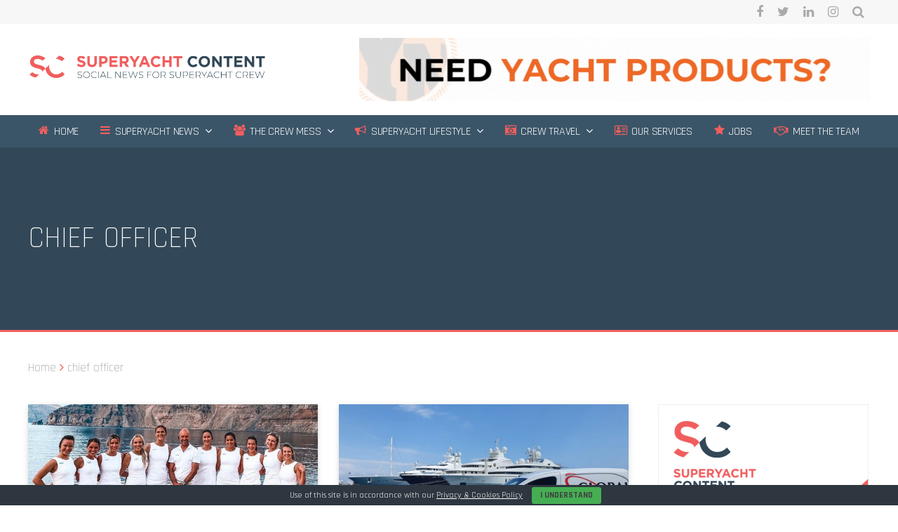

--- FILE ---
content_type: text/html; charset=UTF-8
request_url: https://www.superyachtcontent.com/tag/chief-officer/
body_size: 26391
content:

<!DOCTYPE html>

<html dir="ltr" lang="en-GB" prefix="og: https://ogp.me/ns#">

<head>
<!-- Google Tag Manager -->
<script>(function(w,d,s,l,i){w[l]=w[l]||[];w[l].push({'gtm.start':
new Date().getTime(),event:'gtm.js'});var f=d.getElementsByTagName(s)[0],
j=d.createElement(s),dl=l!='dataLayer'?'&l='+l:'';j.async=true;j.src=
'https://www.googletagmanager.com/gtm.js?id='+i+dl;f.parentNode.insertBefore(j,f);
})(window,document,'script','dataLayer','GTM-K6K5K2F');</script>
<!-- End Google Tag Manager -->   <meta charset="UTF-8" />
<script type="text/javascript">
/* <![CDATA[ */
var gform;gform||(document.addEventListener("gform_main_scripts_loaded",function(){gform.scriptsLoaded=!0}),document.addEventListener("gform/theme/scripts_loaded",function(){gform.themeScriptsLoaded=!0}),window.addEventListener("DOMContentLoaded",function(){gform.domLoaded=!0}),gform={domLoaded:!1,scriptsLoaded:!1,themeScriptsLoaded:!1,isFormEditor:()=>"function"==typeof InitializeEditor,callIfLoaded:function(o){return!(!gform.domLoaded||!gform.scriptsLoaded||!gform.themeScriptsLoaded&&!gform.isFormEditor()||(gform.isFormEditor()&&console.warn("The use of gform.initializeOnLoaded() is deprecated in the form editor context and will be removed in Gravity Forms 3.1."),o(),0))},initializeOnLoaded:function(o){gform.callIfLoaded(o)||(document.addEventListener("gform_main_scripts_loaded",()=>{gform.scriptsLoaded=!0,gform.callIfLoaded(o)}),document.addEventListener("gform/theme/scripts_loaded",()=>{gform.themeScriptsLoaded=!0,gform.callIfLoaded(o)}),window.addEventListener("DOMContentLoaded",()=>{gform.domLoaded=!0,gform.callIfLoaded(o)}))},hooks:{action:{},filter:{}},addAction:function(o,r,e,t){gform.addHook("action",o,r,e,t)},addFilter:function(o,r,e,t){gform.addHook("filter",o,r,e,t)},doAction:function(o){gform.doHook("action",o,arguments)},applyFilters:function(o){return gform.doHook("filter",o,arguments)},removeAction:function(o,r){gform.removeHook("action",o,r)},removeFilter:function(o,r,e){gform.removeHook("filter",o,r,e)},addHook:function(o,r,e,t,n){null==gform.hooks[o][r]&&(gform.hooks[o][r]=[]);var d=gform.hooks[o][r];null==n&&(n=r+"_"+d.length),gform.hooks[o][r].push({tag:n,callable:e,priority:t=null==t?10:t})},doHook:function(r,o,e){var t;if(e=Array.prototype.slice.call(e,1),null!=gform.hooks[r][o]&&((o=gform.hooks[r][o]).sort(function(o,r){return o.priority-r.priority}),o.forEach(function(o){"function"!=typeof(t=o.callable)&&(t=window[t]),"action"==r?t.apply(null,e):e[0]=t.apply(null,e)})),"filter"==r)return e[0]},removeHook:function(o,r,t,n){var e;null!=gform.hooks[o][r]&&(e=(e=gform.hooks[o][r]).filter(function(o,r,e){return!!(null!=n&&n!=o.tag||null!=t&&t!=o.priority)}),gform.hooks[o][r]=e)}});
/* ]]> */
</script>


    <title>chief officer - Superyacht Content</title>

    <meta name="viewport" content="width=device-width, initial-scale=1" />

    
		<!-- All in One SEO 4.9.3 - aioseo.com -->
	<meta name="robots" content="max-image-preview:large" />
	<link rel="canonical" href="https://www.superyachtcontent.com/tag/chief-officer/" />
	<meta name="generator" content="All in One SEO (AIOSEO) 4.9.3" />
		<script type="application/ld+json" class="aioseo-schema">
			{"@context":"https:\/\/schema.org","@graph":[{"@type":"BreadcrumbList","@id":"https:\/\/www.superyachtcontent.com\/tag\/chief-officer\/#breadcrumblist","itemListElement":[{"@type":"ListItem","@id":"https:\/\/www.superyachtcontent.com#listItem","position":1,"name":"Home","item":"https:\/\/www.superyachtcontent.com","nextItem":{"@type":"ListItem","@id":"https:\/\/www.superyachtcontent.com\/tag\/chief-officer\/#listItem","name":"chief officer"}},{"@type":"ListItem","@id":"https:\/\/www.superyachtcontent.com\/tag\/chief-officer\/#listItem","position":2,"name":"chief officer","previousItem":{"@type":"ListItem","@id":"https:\/\/www.superyachtcontent.com#listItem","name":"Home"}}]},{"@type":"CollectionPage","@id":"https:\/\/www.superyachtcontent.com\/tag\/chief-officer\/#collectionpage","url":"https:\/\/www.superyachtcontent.com\/tag\/chief-officer\/","name":"chief officer - Superyacht Content","inLanguage":"en-GB","isPartOf":{"@id":"https:\/\/www.superyachtcontent.com\/#website"},"breadcrumb":{"@id":"https:\/\/www.superyachtcontent.com\/tag\/chief-officer\/#breadcrumblist"}},{"@type":"Organization","@id":"https:\/\/www.superyachtcontent.com\/#organization","name":"Superyacht Content","description":"Social News for the Superyacht Industry","url":"https:\/\/www.superyachtcontent.com\/","logo":{"@type":"ImageObject","url":"https:\/\/www.superyachtcontent.com\/wp-content\/uploads\/2023\/10\/cropped-SYC-logo-transparent-01-1536x185-1.png","@id":"https:\/\/www.superyachtcontent.com\/tag\/chief-officer\/#organizationLogo","width":1536,"height":185},"image":{"@id":"https:\/\/www.superyachtcontent.com\/tag\/chief-officer\/#organizationLogo"}},{"@type":"WebSite","@id":"https:\/\/www.superyachtcontent.com\/#website","url":"https:\/\/www.superyachtcontent.com\/","name":"Superyacht Content","description":"Social News for the Superyacht Industry","inLanguage":"en-GB","publisher":{"@id":"https:\/\/www.superyachtcontent.com\/#organization"}}]}
		</script>
		<!-- All in One SEO -->


	<!-- This site is optimized with the Yoast SEO plugin v26.7 - https://yoast.com/wordpress/plugins/seo/ -->
	<title>chief officer - Superyacht Content</title>
	<link rel="canonical" href="https://www.superyachtcontent.com/tag/chief-officer/" />
	<meta property="og:locale" content="en_GB" />
	<meta property="og:type" content="article" />
	<meta property="og:title" content="chief officer Archives - Superyacht Content" />
	<meta property="og:url" content="https://www.superyachtcontent.com/tag/chief-officer/" />
	<meta property="og:site_name" content="Superyacht Content" />
	<meta name="twitter:card" content="summary_large_image" />
	<meta name="twitter:site" content="@sy_content" />
	<script type="application/ld+json" class="yoast-schema-graph">{"@context":"https://schema.org","@graph":[{"@type":"CollectionPage","@id":"https://www.superyachtcontent.com/tag/chief-officer/","url":"https://www.superyachtcontent.com/tag/chief-officer/","name":"chief officer Archives - Superyacht Content","isPartOf":{"@id":"https://www.superyachtcontent.com/#website"},"primaryImageOfPage":{"@id":"https://www.superyachtcontent.com/tag/chief-officer/#primaryimage"},"image":{"@id":"https://www.superyachtcontent.com/tag/chief-officer/#primaryimage"},"thumbnailUrl":"https://www.superyachtcontent.com/wp-content/uploads/2022/01/Screen-Shot-2022-01-10-at-16.34.58-e1663587718196.png","breadcrumb":{"@id":"https://www.superyachtcontent.com/tag/chief-officer/#breadcrumb"},"inLanguage":"en-GB"},{"@type":"ImageObject","inLanguage":"en-GB","@id":"https://www.superyachtcontent.com/tag/chief-officer/#primaryimage","url":"https://www.superyachtcontent.com/wp-content/uploads/2022/01/Screen-Shot-2022-01-10-at-16.34.58-e1663587718196.png","contentUrl":"https://www.superyachtcontent.com/wp-content/uploads/2022/01/Screen-Shot-2022-01-10-at-16.34.58-e1663587718196.png","width":681,"height":512,"caption":"Yacht crew"},{"@type":"BreadcrumbList","@id":"https://www.superyachtcontent.com/tag/chief-officer/#breadcrumb","itemListElement":[{"@type":"ListItem","position":1,"name":"Home","item":"https://www.superyachtcontent.com/"},{"@type":"ListItem","position":2,"name":"chief officer"}]},{"@type":"WebSite","@id":"https://www.superyachtcontent.com/#website","url":"https://www.superyachtcontent.com/","name":"Superyacht Content","description":"Social News for the Superyacht Industry","publisher":{"@id":"https://www.superyachtcontent.com/#organization"},"potentialAction":[{"@type":"SearchAction","target":{"@type":"EntryPoint","urlTemplate":"https://www.superyachtcontent.com/?s={search_term_string}"},"query-input":{"@type":"PropertyValueSpecification","valueRequired":true,"valueName":"search_term_string"}}],"inLanguage":"en-GB"},{"@type":"Organization","@id":"https://www.superyachtcontent.com/#organization","name":"Superyacht Content","url":"https://www.superyachtcontent.com/","logo":{"@type":"ImageObject","inLanguage":"en-GB","@id":"https://www.superyachtcontent.com/#/schema/logo/image/","url":"https://www.superyachtcontent.com/wp-content/uploads/2019/12/cropped-SC_Icon_R_ON_W.jpg","contentUrl":"https://www.superyachtcontent.com/wp-content/uploads/2019/12/cropped-SC_Icon_R_ON_W.jpg","width":512,"height":512,"caption":"Superyacht Content"},"image":{"@id":"https://www.superyachtcontent.com/#/schema/logo/image/"},"sameAs":["https://www.facebook.com/superyachtcontent","https://x.com/sy_content","http://instagram.com/superyachtcontent","https://www.linkedin.com/groups/8572925","http://pinterest.com/sycontent","https://www.youtube.com/channel/UCHjkr7S2r_Ok4zY9SbRmjoQ"]}]}</script>
	<!-- / Yoast SEO plugin. -->


<link rel='dns-prefetch' href='//ajax.googleapis.com' />
<link rel='dns-prefetch' href='//code.responsivevoice.org' />
<link rel='dns-prefetch' href='//platform-api.sharethis.com' />
<link rel='dns-prefetch' href='//unpkg.com' />
<link rel='dns-prefetch' href='//code.jquery.com' />
<link rel='dns-prefetch' href='//cdn.jsdelivr.net' />
<link rel='dns-prefetch' href='//cdnjs.cloudflare.com' />
<link rel='dns-prefetch' href='//www.google.com' />

<link rel="alternate" type="application/rss+xml" title="Superyacht Content &raquo; Feed" href="https://www.superyachtcontent.com/feed/" />
<link rel="alternate" type="application/rss+xml" title="Superyacht Content &raquo; Comments Feed" href="https://www.superyachtcontent.com/comments/feed/" />
<script type="text/javascript" id="wpp-js" src="https://www.superyachtcontent.com/wp-content/plugins/wordpress-popular-posts/assets/js/wpp.min.js?ver=7.3.6" data-sampling="0" data-sampling-rate="100" data-api-url="https://www.superyachtcontent.com/wp-json/wordpress-popular-posts" data-post-id="0" data-token="6eaca96b99" data-lang="0" data-debug="0"></script>
		<!-- This site uses the Google Analytics by MonsterInsights plugin v9.11.1 - Using Analytics tracking - https://www.monsterinsights.com/ -->
							<script src="//www.googletagmanager.com/gtag/js?id=G-4LX5G5MS93"  data-cfasync="false" data-wpfc-render="false" type="text/javascript" async></script>
			<script data-cfasync="false" data-wpfc-render="false" type="text/javascript">
				var mi_version = '9.11.1';
				var mi_track_user = true;
				var mi_no_track_reason = '';
								var MonsterInsightsDefaultLocations = {"page_location":"https:\/\/www.superyachtcontent.com\/tag\/chief-officer\/"};
								if ( typeof MonsterInsightsPrivacyGuardFilter === 'function' ) {
					var MonsterInsightsLocations = (typeof MonsterInsightsExcludeQuery === 'object') ? MonsterInsightsPrivacyGuardFilter( MonsterInsightsExcludeQuery ) : MonsterInsightsPrivacyGuardFilter( MonsterInsightsDefaultLocations );
				} else {
					var MonsterInsightsLocations = (typeof MonsterInsightsExcludeQuery === 'object') ? MonsterInsightsExcludeQuery : MonsterInsightsDefaultLocations;
				}

								var disableStrs = [
										'ga-disable-G-4LX5G5MS93',
									];

				/* Function to detect opted out users */
				function __gtagTrackerIsOptedOut() {
					for (var index = 0; index < disableStrs.length; index++) {
						if (document.cookie.indexOf(disableStrs[index] + '=true') > -1) {
							return true;
						}
					}

					return false;
				}

				/* Disable tracking if the opt-out cookie exists. */
				if (__gtagTrackerIsOptedOut()) {
					for (var index = 0; index < disableStrs.length; index++) {
						window[disableStrs[index]] = true;
					}
				}

				/* Opt-out function */
				function __gtagTrackerOptout() {
					for (var index = 0; index < disableStrs.length; index++) {
						document.cookie = disableStrs[index] + '=true; expires=Thu, 31 Dec 2099 23:59:59 UTC; path=/';
						window[disableStrs[index]] = true;
					}
				}

				if ('undefined' === typeof gaOptout) {
					function gaOptout() {
						__gtagTrackerOptout();
					}
				}
								window.dataLayer = window.dataLayer || [];

				window.MonsterInsightsDualTracker = {
					helpers: {},
					trackers: {},
				};
				if (mi_track_user) {
					function __gtagDataLayer() {
						dataLayer.push(arguments);
					}

					function __gtagTracker(type, name, parameters) {
						if (!parameters) {
							parameters = {};
						}

						if (parameters.send_to) {
							__gtagDataLayer.apply(null, arguments);
							return;
						}

						if (type === 'event') {
														parameters.send_to = monsterinsights_frontend.v4_id;
							var hookName = name;
							if (typeof parameters['event_category'] !== 'undefined') {
								hookName = parameters['event_category'] + ':' + name;
							}

							if (typeof MonsterInsightsDualTracker.trackers[hookName] !== 'undefined') {
								MonsterInsightsDualTracker.trackers[hookName](parameters);
							} else {
								__gtagDataLayer('event', name, parameters);
							}
							
						} else {
							__gtagDataLayer.apply(null, arguments);
						}
					}

					__gtagTracker('js', new Date());
					__gtagTracker('set', {
						'developer_id.dZGIzZG': true,
											});
					if ( MonsterInsightsLocations.page_location ) {
						__gtagTracker('set', MonsterInsightsLocations);
					}
										__gtagTracker('config', 'G-4LX5G5MS93', {"allow_anchor":"true","forceSSL":"true","anonymize_ip":"true","link_attribution":"true","page_path":location.pathname + location.search + location.hash} );
										window.gtag = __gtagTracker;										(function () {
						/* https://developers.google.com/analytics/devguides/collection/analyticsjs/ */
						/* ga and __gaTracker compatibility shim. */
						var noopfn = function () {
							return null;
						};
						var newtracker = function () {
							return new Tracker();
						};
						var Tracker = function () {
							return null;
						};
						var p = Tracker.prototype;
						p.get = noopfn;
						p.set = noopfn;
						p.send = function () {
							var args = Array.prototype.slice.call(arguments);
							args.unshift('send');
							__gaTracker.apply(null, args);
						};
						var __gaTracker = function () {
							var len = arguments.length;
							if (len === 0) {
								return;
							}
							var f = arguments[len - 1];
							if (typeof f !== 'object' || f === null || typeof f.hitCallback !== 'function') {
								if ('send' === arguments[0]) {
									var hitConverted, hitObject = false, action;
									if ('event' === arguments[1]) {
										if ('undefined' !== typeof arguments[3]) {
											hitObject = {
												'eventAction': arguments[3],
												'eventCategory': arguments[2],
												'eventLabel': arguments[4],
												'value': arguments[5] ? arguments[5] : 1,
											}
										}
									}
									if ('pageview' === arguments[1]) {
										if ('undefined' !== typeof arguments[2]) {
											hitObject = {
												'eventAction': 'page_view',
												'page_path': arguments[2],
											}
										}
									}
									if (typeof arguments[2] === 'object') {
										hitObject = arguments[2];
									}
									if (typeof arguments[5] === 'object') {
										Object.assign(hitObject, arguments[5]);
									}
									if ('undefined' !== typeof arguments[1].hitType) {
										hitObject = arguments[1];
										if ('pageview' === hitObject.hitType) {
											hitObject.eventAction = 'page_view';
										}
									}
									if (hitObject) {
										action = 'timing' === arguments[1].hitType ? 'timing_complete' : hitObject.eventAction;
										hitConverted = mapArgs(hitObject);
										__gtagTracker('event', action, hitConverted);
									}
								}
								return;
							}

							function mapArgs(args) {
								var arg, hit = {};
								var gaMap = {
									'eventCategory': 'event_category',
									'eventAction': 'event_action',
									'eventLabel': 'event_label',
									'eventValue': 'event_value',
									'nonInteraction': 'non_interaction',
									'timingCategory': 'event_category',
									'timingVar': 'name',
									'timingValue': 'value',
									'timingLabel': 'event_label',
									'page': 'page_path',
									'location': 'page_location',
									'title': 'page_title',
									'referrer' : 'page_referrer',
								};
								for (arg in args) {
																		if (!(!args.hasOwnProperty(arg) || !gaMap.hasOwnProperty(arg))) {
										hit[gaMap[arg]] = args[arg];
									} else {
										hit[arg] = args[arg];
									}
								}
								return hit;
							}

							try {
								f.hitCallback();
							} catch (ex) {
							}
						};
						__gaTracker.create = newtracker;
						__gaTracker.getByName = newtracker;
						__gaTracker.getAll = function () {
							return [];
						};
						__gaTracker.remove = noopfn;
						__gaTracker.loaded = true;
						window['__gaTracker'] = __gaTracker;
					})();
									} else {
										console.log("");
					(function () {
						function __gtagTracker() {
							return null;
						}

						window['__gtagTracker'] = __gtagTracker;
						window['gtag'] = __gtagTracker;
					})();
									}
			</script>
							<!-- / Google Analytics by MonsterInsights -->
		<style id='wp-img-auto-sizes-contain-inline-css' type='text/css'>
img:is([sizes=auto i],[sizes^="auto," i]){contain-intrinsic-size:3000px 1500px}
/*# sourceURL=wp-img-auto-sizes-contain-inline-css */
</style>
<link rel='stylesheet' id='_ning_css-css' href='https://www.superyachtcontent.com/wp-content/plugins/angwp/assets/dist/angwp.bundle.js.css?ver=1.6.2' type='text/css' media='all' />
<link rel='stylesheet' id='sbi_styles-css' href='https://www.superyachtcontent.com/wp-content/plugins/instagram-feed/css/sbi-styles.min.css?ver=6.9.1' type='text/css' media='all' />
<style id='wp-block-library-inline-css' type='text/css'>
:root{--wp-block-synced-color:#7a00df;--wp-block-synced-color--rgb:122,0,223;--wp-bound-block-color:var(--wp-block-synced-color);--wp-editor-canvas-background:#ddd;--wp-admin-theme-color:#007cba;--wp-admin-theme-color--rgb:0,124,186;--wp-admin-theme-color-darker-10:#006ba1;--wp-admin-theme-color-darker-10--rgb:0,107,160.5;--wp-admin-theme-color-darker-20:#005a87;--wp-admin-theme-color-darker-20--rgb:0,90,135;--wp-admin-border-width-focus:2px}@media (min-resolution:192dpi){:root{--wp-admin-border-width-focus:1.5px}}.wp-element-button{cursor:pointer}:root .has-very-light-gray-background-color{background-color:#eee}:root .has-very-dark-gray-background-color{background-color:#313131}:root .has-very-light-gray-color{color:#eee}:root .has-very-dark-gray-color{color:#313131}:root .has-vivid-green-cyan-to-vivid-cyan-blue-gradient-background{background:linear-gradient(135deg,#00d084,#0693e3)}:root .has-purple-crush-gradient-background{background:linear-gradient(135deg,#34e2e4,#4721fb 50%,#ab1dfe)}:root .has-hazy-dawn-gradient-background{background:linear-gradient(135deg,#faaca8,#dad0ec)}:root .has-subdued-olive-gradient-background{background:linear-gradient(135deg,#fafae1,#67a671)}:root .has-atomic-cream-gradient-background{background:linear-gradient(135deg,#fdd79a,#004a59)}:root .has-nightshade-gradient-background{background:linear-gradient(135deg,#330968,#31cdcf)}:root .has-midnight-gradient-background{background:linear-gradient(135deg,#020381,#2874fc)}:root{--wp--preset--font-size--normal:16px;--wp--preset--font-size--huge:42px}.has-regular-font-size{font-size:1em}.has-larger-font-size{font-size:2.625em}.has-normal-font-size{font-size:var(--wp--preset--font-size--normal)}.has-huge-font-size{font-size:var(--wp--preset--font-size--huge)}.has-text-align-center{text-align:center}.has-text-align-left{text-align:left}.has-text-align-right{text-align:right}.has-fit-text{white-space:nowrap!important}#end-resizable-editor-section{display:none}.aligncenter{clear:both}.items-justified-left{justify-content:flex-start}.items-justified-center{justify-content:center}.items-justified-right{justify-content:flex-end}.items-justified-space-between{justify-content:space-between}.screen-reader-text{border:0;clip-path:inset(50%);height:1px;margin:-1px;overflow:hidden;padding:0;position:absolute;width:1px;word-wrap:normal!important}.screen-reader-text:focus{background-color:#ddd;clip-path:none;color:#444;display:block;font-size:1em;height:auto;left:5px;line-height:normal;padding:15px 23px 14px;text-decoration:none;top:5px;width:auto;z-index:100000}html :where(.has-border-color){border-style:solid}html :where([style*=border-top-color]){border-top-style:solid}html :where([style*=border-right-color]){border-right-style:solid}html :where([style*=border-bottom-color]){border-bottom-style:solid}html :where([style*=border-left-color]){border-left-style:solid}html :where([style*=border-width]){border-style:solid}html :where([style*=border-top-width]){border-top-style:solid}html :where([style*=border-right-width]){border-right-style:solid}html :where([style*=border-bottom-width]){border-bottom-style:solid}html :where([style*=border-left-width]){border-left-style:solid}html :where(img[class*=wp-image-]){height:auto;max-width:100%}:where(figure){margin:0 0 1em}html :where(.is-position-sticky){--wp-admin--admin-bar--position-offset:var(--wp-admin--admin-bar--height,0px)}@media screen and (max-width:600px){html :where(.is-position-sticky){--wp-admin--admin-bar--position-offset:0px}}

/*# sourceURL=wp-block-library-inline-css */
</style><style id='global-styles-inline-css' type='text/css'>
:root{--wp--preset--aspect-ratio--square: 1;--wp--preset--aspect-ratio--4-3: 4/3;--wp--preset--aspect-ratio--3-4: 3/4;--wp--preset--aspect-ratio--3-2: 3/2;--wp--preset--aspect-ratio--2-3: 2/3;--wp--preset--aspect-ratio--16-9: 16/9;--wp--preset--aspect-ratio--9-16: 9/16;--wp--preset--color--black: #000000;--wp--preset--color--cyan-bluish-gray: #abb8c3;--wp--preset--color--white: #ffffff;--wp--preset--color--pale-pink: #f78da7;--wp--preset--color--vivid-red: #cf2e2e;--wp--preset--color--luminous-vivid-orange: #ff6900;--wp--preset--color--luminous-vivid-amber: #fcb900;--wp--preset--color--light-green-cyan: #7bdcb5;--wp--preset--color--vivid-green-cyan: #00d084;--wp--preset--color--pale-cyan-blue: #8ed1fc;--wp--preset--color--vivid-cyan-blue: #0693e3;--wp--preset--color--vivid-purple: #9b51e0;--wp--preset--gradient--vivid-cyan-blue-to-vivid-purple: linear-gradient(135deg,rgb(6,147,227) 0%,rgb(155,81,224) 100%);--wp--preset--gradient--light-green-cyan-to-vivid-green-cyan: linear-gradient(135deg,rgb(122,220,180) 0%,rgb(0,208,130) 100%);--wp--preset--gradient--luminous-vivid-amber-to-luminous-vivid-orange: linear-gradient(135deg,rgb(252,185,0) 0%,rgb(255,105,0) 100%);--wp--preset--gradient--luminous-vivid-orange-to-vivid-red: linear-gradient(135deg,rgb(255,105,0) 0%,rgb(207,46,46) 100%);--wp--preset--gradient--very-light-gray-to-cyan-bluish-gray: linear-gradient(135deg,rgb(238,238,238) 0%,rgb(169,184,195) 100%);--wp--preset--gradient--cool-to-warm-spectrum: linear-gradient(135deg,rgb(74,234,220) 0%,rgb(151,120,209) 20%,rgb(207,42,186) 40%,rgb(238,44,130) 60%,rgb(251,105,98) 80%,rgb(254,248,76) 100%);--wp--preset--gradient--blush-light-purple: linear-gradient(135deg,rgb(255,206,236) 0%,rgb(152,150,240) 100%);--wp--preset--gradient--blush-bordeaux: linear-gradient(135deg,rgb(254,205,165) 0%,rgb(254,45,45) 50%,rgb(107,0,62) 100%);--wp--preset--gradient--luminous-dusk: linear-gradient(135deg,rgb(255,203,112) 0%,rgb(199,81,192) 50%,rgb(65,88,208) 100%);--wp--preset--gradient--pale-ocean: linear-gradient(135deg,rgb(255,245,203) 0%,rgb(182,227,212) 50%,rgb(51,167,181) 100%);--wp--preset--gradient--electric-grass: linear-gradient(135deg,rgb(202,248,128) 0%,rgb(113,206,126) 100%);--wp--preset--gradient--midnight: linear-gradient(135deg,rgb(2,3,129) 0%,rgb(40,116,252) 100%);--wp--preset--font-size--small: 13px;--wp--preset--font-size--medium: 20px;--wp--preset--font-size--large: 36px;--wp--preset--font-size--x-large: 42px;--wp--preset--spacing--20: 0.44rem;--wp--preset--spacing--30: 0.67rem;--wp--preset--spacing--40: 1rem;--wp--preset--spacing--50: 1.5rem;--wp--preset--spacing--60: 2.25rem;--wp--preset--spacing--70: 3.38rem;--wp--preset--spacing--80: 5.06rem;--wp--preset--shadow--natural: 6px 6px 9px rgba(0, 0, 0, 0.2);--wp--preset--shadow--deep: 12px 12px 50px rgba(0, 0, 0, 0.4);--wp--preset--shadow--sharp: 6px 6px 0px rgba(0, 0, 0, 0.2);--wp--preset--shadow--outlined: 6px 6px 0px -3px rgb(255, 255, 255), 6px 6px rgb(0, 0, 0);--wp--preset--shadow--crisp: 6px 6px 0px rgb(0, 0, 0);}:where(.is-layout-flex){gap: 0.5em;}:where(.is-layout-grid){gap: 0.5em;}body .is-layout-flex{display: flex;}.is-layout-flex{flex-wrap: wrap;align-items: center;}.is-layout-flex > :is(*, div){margin: 0;}body .is-layout-grid{display: grid;}.is-layout-grid > :is(*, div){margin: 0;}:where(.wp-block-columns.is-layout-flex){gap: 2em;}:where(.wp-block-columns.is-layout-grid){gap: 2em;}:where(.wp-block-post-template.is-layout-flex){gap: 1.25em;}:where(.wp-block-post-template.is-layout-grid){gap: 1.25em;}.has-black-color{color: var(--wp--preset--color--black) !important;}.has-cyan-bluish-gray-color{color: var(--wp--preset--color--cyan-bluish-gray) !important;}.has-white-color{color: var(--wp--preset--color--white) !important;}.has-pale-pink-color{color: var(--wp--preset--color--pale-pink) !important;}.has-vivid-red-color{color: var(--wp--preset--color--vivid-red) !important;}.has-luminous-vivid-orange-color{color: var(--wp--preset--color--luminous-vivid-orange) !important;}.has-luminous-vivid-amber-color{color: var(--wp--preset--color--luminous-vivid-amber) !important;}.has-light-green-cyan-color{color: var(--wp--preset--color--light-green-cyan) !important;}.has-vivid-green-cyan-color{color: var(--wp--preset--color--vivid-green-cyan) !important;}.has-pale-cyan-blue-color{color: var(--wp--preset--color--pale-cyan-blue) !important;}.has-vivid-cyan-blue-color{color: var(--wp--preset--color--vivid-cyan-blue) !important;}.has-vivid-purple-color{color: var(--wp--preset--color--vivid-purple) !important;}.has-black-background-color{background-color: var(--wp--preset--color--black) !important;}.has-cyan-bluish-gray-background-color{background-color: var(--wp--preset--color--cyan-bluish-gray) !important;}.has-white-background-color{background-color: var(--wp--preset--color--white) !important;}.has-pale-pink-background-color{background-color: var(--wp--preset--color--pale-pink) !important;}.has-vivid-red-background-color{background-color: var(--wp--preset--color--vivid-red) !important;}.has-luminous-vivid-orange-background-color{background-color: var(--wp--preset--color--luminous-vivid-orange) !important;}.has-luminous-vivid-amber-background-color{background-color: var(--wp--preset--color--luminous-vivid-amber) !important;}.has-light-green-cyan-background-color{background-color: var(--wp--preset--color--light-green-cyan) !important;}.has-vivid-green-cyan-background-color{background-color: var(--wp--preset--color--vivid-green-cyan) !important;}.has-pale-cyan-blue-background-color{background-color: var(--wp--preset--color--pale-cyan-blue) !important;}.has-vivid-cyan-blue-background-color{background-color: var(--wp--preset--color--vivid-cyan-blue) !important;}.has-vivid-purple-background-color{background-color: var(--wp--preset--color--vivid-purple) !important;}.has-black-border-color{border-color: var(--wp--preset--color--black) !important;}.has-cyan-bluish-gray-border-color{border-color: var(--wp--preset--color--cyan-bluish-gray) !important;}.has-white-border-color{border-color: var(--wp--preset--color--white) !important;}.has-pale-pink-border-color{border-color: var(--wp--preset--color--pale-pink) !important;}.has-vivid-red-border-color{border-color: var(--wp--preset--color--vivid-red) !important;}.has-luminous-vivid-orange-border-color{border-color: var(--wp--preset--color--luminous-vivid-orange) !important;}.has-luminous-vivid-amber-border-color{border-color: var(--wp--preset--color--luminous-vivid-amber) !important;}.has-light-green-cyan-border-color{border-color: var(--wp--preset--color--light-green-cyan) !important;}.has-vivid-green-cyan-border-color{border-color: var(--wp--preset--color--vivid-green-cyan) !important;}.has-pale-cyan-blue-border-color{border-color: var(--wp--preset--color--pale-cyan-blue) !important;}.has-vivid-cyan-blue-border-color{border-color: var(--wp--preset--color--vivid-cyan-blue) !important;}.has-vivid-purple-border-color{border-color: var(--wp--preset--color--vivid-purple) !important;}.has-vivid-cyan-blue-to-vivid-purple-gradient-background{background: var(--wp--preset--gradient--vivid-cyan-blue-to-vivid-purple) !important;}.has-light-green-cyan-to-vivid-green-cyan-gradient-background{background: var(--wp--preset--gradient--light-green-cyan-to-vivid-green-cyan) !important;}.has-luminous-vivid-amber-to-luminous-vivid-orange-gradient-background{background: var(--wp--preset--gradient--luminous-vivid-amber-to-luminous-vivid-orange) !important;}.has-luminous-vivid-orange-to-vivid-red-gradient-background{background: var(--wp--preset--gradient--luminous-vivid-orange-to-vivid-red) !important;}.has-very-light-gray-to-cyan-bluish-gray-gradient-background{background: var(--wp--preset--gradient--very-light-gray-to-cyan-bluish-gray) !important;}.has-cool-to-warm-spectrum-gradient-background{background: var(--wp--preset--gradient--cool-to-warm-spectrum) !important;}.has-blush-light-purple-gradient-background{background: var(--wp--preset--gradient--blush-light-purple) !important;}.has-blush-bordeaux-gradient-background{background: var(--wp--preset--gradient--blush-bordeaux) !important;}.has-luminous-dusk-gradient-background{background: var(--wp--preset--gradient--luminous-dusk) !important;}.has-pale-ocean-gradient-background{background: var(--wp--preset--gradient--pale-ocean) !important;}.has-electric-grass-gradient-background{background: var(--wp--preset--gradient--electric-grass) !important;}.has-midnight-gradient-background{background: var(--wp--preset--gradient--midnight) !important;}.has-small-font-size{font-size: var(--wp--preset--font-size--small) !important;}.has-medium-font-size{font-size: var(--wp--preset--font-size--medium) !important;}.has-large-font-size{font-size: var(--wp--preset--font-size--large) !important;}.has-x-large-font-size{font-size: var(--wp--preset--font-size--x-large) !important;}
/*# sourceURL=global-styles-inline-css */
</style>

<style id='classic-theme-styles-inline-css' type='text/css'>
/*! This file is auto-generated */
.wp-block-button__link{color:#fff;background-color:#32373c;border-radius:9999px;box-shadow:none;text-decoration:none;padding:calc(.667em + 2px) calc(1.333em + 2px);font-size:1.125em}.wp-block-file__button{background:#32373c;color:#fff;text-decoration:none}
/*# sourceURL=/wp-includes/css/classic-themes.min.css */
</style>
<link rel='stylesheet' id='wp-components-css' href='https://www.superyachtcontent.com/wp-includes/css/dist/components/style.min.css?ver=6.9' type='text/css' media='all' />
<link rel='stylesheet' id='wp-preferences-css' href='https://www.superyachtcontent.com/wp-includes/css/dist/preferences/style.min.css?ver=6.9' type='text/css' media='all' />
<link rel='stylesheet' id='wp-block-editor-css' href='https://www.superyachtcontent.com/wp-includes/css/dist/block-editor/style.min.css?ver=6.9' type='text/css' media='all' />
<link rel='stylesheet' id='popup-maker-block-library-style-css' href='https://www.superyachtcontent.com/wp-content/plugins/popup-maker/dist/packages/block-library-style.css?ver=dbea705cfafe089d65f1' type='text/css' media='all' />
<link rel='stylesheet' id='fontawesome-five-css-css' href='https://www.superyachtcontent.com/wp-content/plugins/accesspress-social-counter/css/fontawesome-all.css?ver=1.9.2' type='text/css' media='all' />
<link rel='stylesheet' id='apsc-frontend-css-css' href='https://www.superyachtcontent.com/wp-content/plugins/accesspress-social-counter/css/frontend.css?ver=1.9.2' type='text/css' media='all' />
<link rel='stylesheet' id='_ning_font_awesome_css-css' href='https://www.superyachtcontent.com/wp-content/plugins/angwp/assets/fonts/font-awesome/css/font-awesome.min.css?ver=1.6.2' type='text/css' media='all' />
<link rel='stylesheet' id='spr_col_animate_css-css' href='https://www.superyachtcontent.com/wp-content/plugins/angwp/include/extensions/spr_columns/assets/css/animate.min.css?ver=1.6.2' type='text/css' media='all' />
<link rel='stylesheet' id='spr_col_css-css' href='https://www.superyachtcontent.com/wp-content/plugins/angwp/include/extensions/spr_columns/assets/css/spr_columns.css?ver=1.6.2' type='text/css' media='all' />
<link rel='stylesheet' id='cookie-bar-css-css' href='https://www.superyachtcontent.com/wp-content/plugins/cookie-bar/css/cookie-bar.css?ver=6.9' type='text/css' media='all' />
<link rel='stylesheet' id='fancybox-for-wp-css' href='https://www.superyachtcontent.com/wp-content/plugins/fancybox-for-wordpress/assets/css/fancybox.css?ver=1.3.4' type='text/css' media='all' />
<link rel='stylesheet' id='rv-style-css' href='https://www.superyachtcontent.com/wp-content/plugins/responsivevoice-text-to-speech/includes/css/responsivevoice.css?ver=6.9' type='text/css' media='all' />
<link rel='stylesheet' id='aos-css' href='https://unpkg.com/aos@2.3.1/dist/aos.css?ver=2.3.1' type='text/css' media='all' />
<link rel='stylesheet' id='owl-carousel-css' href='https://cdnjs.cloudflare.com/ajax/libs/OwlCarousel2/2.3.4/assets/owl.carousel.css?ver=2.3.4' type='text/css' media='all' />
<link rel='stylesheet' id='sweet-theme-css' href='https://cdn.jsdelivr.net/npm/@sweetalert2/theme-dark@3/dark.css?ver=1.12.1' type='text/css' media='all' />
<link rel='stylesheet' id='main-stylesheet-css' href='https://www.superyachtcontent.com/wp-content/themes/syc2/dist/assets/css/app-e163255b91.css?ver=2.10.4' type='text/css' media='all' />
<link rel='stylesheet' id='slider-css-css' href='https://www.superyachtcontent.com/wp-content/themes/syc2/css/slider.css?ver=6.9' type='text/css' media='all' />
<link rel='stylesheet' id='app-style-css' href='https://www.superyachtcontent.com/wp-content/themes/syc2/style.css?ver=1.2' type='text/css' media='all' />
<link rel='stylesheet' id='app-tweak-css' href='https://www.superyachtcontent.com/wp-content/themes/syc2/tweak.css?ver=6.9' type='text/css' media='all' />
<link rel='stylesheet' id='scss-css' href='https://www.superyachtcontent.com/wp-content/cache/busting/1/sccss.css?ver=1768698930' type='text/css' media='all' />
<script type="text/javascript" src="https://ajax.googleapis.com/ajax/libs/jquery/3.2.1/jquery.min.js?ver=3.2.1" id="jquery-js"></script>
<script type="text/javascript" src="https://www.superyachtcontent.com/wp-content/plugins/google-analytics-premium/assets/js/frontend-gtag.min.js?ver=9.11.1" id="monsterinsights-frontend-script-js" async="async" data-wp-strategy="async"></script>
<script data-cfasync="false" data-wpfc-render="false" type="text/javascript" id='monsterinsights-frontend-script-js-extra'>/* <![CDATA[ */
var monsterinsights_frontend = {"js_events_tracking":"true","download_extensions":"doc,pdf,ppt,zip,xls,docx,pptx,xlsx","inbound_paths":"[]","home_url":"https:\/\/www.superyachtcontent.com","hash_tracking":"true","v4_id":"G-4LX5G5MS93"};/* ]]> */
</script>
<script type="text/javascript" src="https://www.superyachtcontent.com/wp-content/plugins/angwp/assets/dev/js/advertising.js?ver=6.9" id="adning_dummy_advertising-js"></script>
<script type="text/javascript" src="https://www.superyachtcontent.com/wp-content/plugins/cookie-bar/js/cookie-bar.js?ver=1768966423" id="cookie-bar-js-js"></script>
<script type="text/javascript" src="https://www.superyachtcontent.com/wp-content/plugins/fancybox-for-wordpress/assets/js/purify.min.js?ver=1.3.4" id="purify-js"></script>
<script type="text/javascript" src="https://www.superyachtcontent.com/wp-content/plugins/fancybox-for-wordpress/assets/js/jquery.fancybox.js?ver=1.3.4" id="fancybox-for-wp-js"></script>
<script type="text/javascript" src="https://code.responsivevoice.org/responsivevoice.js" id="responsive-voice-js"></script>
<script type="text/javascript" src="//platform-api.sharethis.com/js/sharethis.js?ver=8.5.3#property=6399ab9d65735e001232d9a5&amp;product=gdpr-compliance-tool-v2&amp;source=simple-share-buttons-adder-wordpress" id="simple-share-buttons-adder-mu-js"></script>
<script type="text/javascript" src="https://www.superyachtcontent.com/wp-content/themes/syc2/js/head.bundle.js?ver=1.2" id="app-head-js"></script>
<script type="text/javascript" src="//code.jquery.com/jquery-migrate-3.0.1.min.js?ver=3.0.1" id="jquery-migrate-js"></script>
<script type="text/javascript" src="https://cdn.jsdelivr.net/npm/sweetalert2@10?ver=1" id="sweet-alert-js"></script>
<script type="text/javascript" src="https://unpkg.com/promise-polyfill?ver=1" id="promise-polyfill-js"></script>
<link rel="https://api.w.org/" href="https://www.superyachtcontent.com/wp-json/" /><link rel="alternate" title="JSON" type="application/json" href="https://www.superyachtcontent.com/wp-json/wp/v2/tags/108" />
<!-- Fancybox for WordPress v3.3.7 -->
<style type="text/css">
	.fancybox-slide--image .fancybox-content{background-color: #FFFFFF}div.fancybox-caption{display:none !important;}
	
	img.fancybox-image{border-width:10px;border-color:#FFFFFF;border-style:solid;}
	div.fancybox-bg{background-color:rgba(102,102,102,0.3);opacity:1 !important;}div.fancybox-content{border-color:#FFFFFF}
	div#fancybox-title{background-color:#FFFFFF}
	div.fancybox-content{background-color:#FFFFFF}
	div#fancybox-title-inside{color:#333333}
	
	
	
	div.fancybox-caption p.caption-title{display:inline-block}
	div.fancybox-caption p.caption-title{font-size:14px}
	div.fancybox-caption p.caption-title{color:#333333}
	div.fancybox-caption {color:#333333}div.fancybox-caption p.caption-title {background:#fff; width:auto;padding:10px 30px;}div.fancybox-content p.caption-title{color:#333333;margin: 0;padding: 5px 0;}body.fancybox-active .fancybox-container .fancybox-stage .fancybox-content .fancybox-close-small{display:block;}
</style><script type="text/javascript">
	jQuery(function () {

		var mobileOnly = false;
		
		if (mobileOnly) {
			return;
		}

		jQuery.fn.getTitle = function () { // Copy the title of every IMG tag and add it to its parent A so that fancybox can show titles
			var arr = jQuery("a[data-fancybox]");jQuery.each(arr, function() {var title = jQuery(this).children("img").attr("title") || '';var figCaptionHtml = jQuery(this).next("figcaption").html() || '';var processedCaption = figCaptionHtml;if (figCaptionHtml.length && typeof DOMPurify === 'function') {processedCaption = DOMPurify.sanitize(figCaptionHtml, {USE_PROFILES: {html: true}});} else if (figCaptionHtml.length) {processedCaption = jQuery("<div>").text(figCaptionHtml).html();}var newTitle = title;if (processedCaption.length) {newTitle = title.length ? title + " " + processedCaption : processedCaption;}if (newTitle.length) {jQuery(this).attr("title", newTitle);}});		}

		// Supported file extensions

				var thumbnails = jQuery("a:has(img)").not(".nolightbox").not('.envira-gallery-link').not('.ngg-simplelightbox').filter(function () {
			return /\.(jpe?g|png|gif|mp4|webp|bmp|pdf)(\?[^/]*)*$/i.test(jQuery(this).attr('href'))
		});
		

		// Add data-type iframe for links that are not images or videos.
		var iframeLinks = jQuery('.fancyboxforwp').filter(function () {
			return !/\.(jpe?g|png|gif|mp4|webp|bmp|pdf)(\?[^/]*)*$/i.test(jQuery(this).attr('href'))
		}).filter(function () {
			return !/vimeo|youtube/i.test(jQuery(this).attr('href'))
		});
		iframeLinks.attr({"data-type": "iframe"}).getTitle();

				// Gallery All
		thumbnails.addClass("fancyboxforwp").attr("data-fancybox", "gallery").getTitle();
		iframeLinks.attr({"data-fancybox": "gallery"}).getTitle();

		// Gallery type NONE
		
		// Call fancybox and apply it on any link with a rel atribute that starts with "fancybox", with the options set on the admin panel
		jQuery("a.fancyboxforwp").fancyboxforwp({
			loop: false,
			smallBtn: true,
			zoomOpacity: "auto",
			animationEffect: "fade",
			animationDuration: 500,
			transitionEffect: "fade",
			transitionDuration: "300",
			overlayShow: true,
			overlayOpacity: "0.3",
			titleShow: true,
			titlePosition: "inside",
			keyboard: true,
			showCloseButton: true,
			arrows: true,
			clickContent:"close",
			clickSlide: "close",
			mobile: {
				clickContent: function (current, event) {
					return current.type === "image" ? "close" : false;
				},
				clickSlide: function (current, event) {
					return current.type === "image" ? "close" : "close";
				},
			},
			wheel: false,
			toolbar: true,
			preventCaptionOverlap: true,
			onInit: function() { },			onDeactivate
	: function() { },		beforeClose: function() { },			afterShow: function(instance) { jQuery( ".fancybox-image" ).on("click", function( ){ ( instance.isScaledDown() ) ? instance.scaleToActual() : instance.scaleToFit() }) },				afterClose: function() { },					caption : function( instance, item ) {var title = "";if("undefined" != typeof jQuery(this).context ){var title = jQuery(this).context.title;} else { var title = ("undefined" != typeof jQuery(this).attr("title")) ? jQuery(this).attr("title") : false;}var caption = jQuery(this).data('caption') || '';if ( item.type === 'image' && title.length ) {caption = (caption.length ? caption + '<br />' : '') + '<p class="caption-title">'+jQuery("<div>").text(title).html()+'</p>' ;}if (typeof DOMPurify === "function" && caption.length) { return DOMPurify.sanitize(caption, {USE_PROFILES: {html: true}}); } else { return jQuery("<div>").text(caption).html(); }},
		afterLoad : function( instance, current ) {var captionContent = current.opts.caption || '';var sanitizedCaptionString = '';if (typeof DOMPurify === 'function' && captionContent.length) {sanitizedCaptionString = DOMPurify.sanitize(captionContent, {USE_PROFILES: {html: true}});} else if (captionContent.length) { sanitizedCaptionString = jQuery("<div>").text(captionContent).html();}if (sanitizedCaptionString.length) { current.$content.append(jQuery('<div class=\"fancybox-custom-caption inside-caption\" style=\" position: absolute;left:0;right:0;color:#000;margin:0 auto;bottom:0;text-align:center;background-color:#FFFFFF \"></div>').html(sanitizedCaptionString)); }},
			})
		;

			})
</script>
<!-- END Fancybox for WordPress -->
<meta name="google-site-verification" content="SgZ6K6UGh-UPf6Iak9Xe4DGeZjRnJP2JlbhvUkvl4Y8" />
<!-- Facebook Pixel Code -->
<script>
!function(f,b,e,v,n,t,s)
{if(f.fbq)return;n=f.fbq=function(){n.callMethod?
n.callMethod.apply(n,arguments):n.queue.push(arguments)};
if(!f._fbq)f._fbq=n;n.push=n;n.loaded=!0;n.version='2.0';
n.queue=[];t=b.createElement(e);t.async=!0;
t.src=v;s=b.getElementsByTagName(e)[0];
s.parentNode.insertBefore(t,s)}(window, document,'script',
'https://connect.facebook.net/en_US/fbevents.js');
fbq('init', '389564099199316');
fbq('track', 'PageView');
</script>
<noscript><img height="1" width="1" style="display:none"
src="https://www.facebook.com/tr?id=472106810707495&ev=PageView&noscript=1"
/></noscript>
<!-- End Facebook Pixel Code -->
<meta name="facebook-domain-verification" content="diro7v13v7uhf8hmkg1fpgyhnj0rts" />
<!-- Global site tag (gtag.js) - Google Ads: 368751962 -->
<script async src="https://www.googletagmanager.com/gtag/js?id=AW-368751962"></script>
<script>
  window.dataLayer = window.dataLayer || [];
  function gtag(){dataLayer.push(arguments);}
  gtag('js', new Date());

  gtag('config', 'AW-368751962');
</script>            <style id="wpp-loading-animation-styles">@-webkit-keyframes bgslide{from{background-position-x:0}to{background-position-x:-200%}}@keyframes bgslide{from{background-position-x:0}to{background-position-x:-200%}}.wpp-widget-block-placeholder,.wpp-shortcode-placeholder{margin:0 auto;width:60px;height:3px;background:#dd3737;background:linear-gradient(90deg,#dd3737 0%,#571313 10%,#dd3737 100%);background-size:200% auto;border-radius:3px;-webkit-animation:bgslide 1s infinite linear;animation:bgslide 1s infinite linear}</style>
            
<!-- Ads on this site are served by Adning v1.6.2 - adning.com -->
<style></style><!-- / Adning. -->

<link rel="icon" href="https://www.superyachtcontent.com/wp-content/uploads/2019/12/cropped-SC_Email_Icon-32x32.jpg" sizes="32x32" />
<link rel="icon" href="https://www.superyachtcontent.com/wp-content/uploads/2019/12/cropped-SC_Email_Icon-192x192.jpg" sizes="192x192" />
<link rel="apple-touch-icon" href="https://www.superyachtcontent.com/wp-content/uploads/2019/12/cropped-SC_Email_Icon-180x180.jpg" />
<meta name="msapplication-TileImage" content="https://www.superyachtcontent.com/wp-content/uploads/2019/12/cropped-SC_Email_Icon-270x270.jpg" />
		<style type="text/css" id="wp-custom-css">
			.term-links .term-link{
		color:#314858;
		border-color:#314858;
} 
.teasers-container .teaser .post-content .post-link a{
		color: #314858 !important;
    border-color: #314858 !important;
}
 
.in-post-pagination .current, .pagination .current{
	background-color: #314858;
    border-color: #314858;
}

.in-post-pagination>a, .in-post-pagination>span, .pagination>a, .pagination>span{
	border: 1px solid #314858;
    color: #314858;
}

.term-links .term-link.term-current, .term-links .term-link:hover{
	background-color: #314858;
}



/* home page css */

body.page-template-home .teaser-home .img:after{
	display:none;
}
body.page-template-home .teaser-home .img{
	    position: initial;
    height: 200px;
	display: block;
}
body.page-template-home .outer.home-featured .first>.teaser-home .vc, 
body.page-template-home .teaser-home .vc{
    height: initial;
    padding: 15px;
    text-align: left;
    color: #000;
    background-color: #eee;
    box-sizing: border-box;
	    min-height: 106px;
    display: block;
}
 
body.page-template-home .teaser-home .post-category{
	position: initial;
}

body.page-template-home .teaser-home .post-category a{
color: #314858;
    font-weight: bold;
    padding: 0px;
    background-color: transparent;
    margin-bottom: 10px;
    display: block;
    text-align: left;
}
body.page-template-home .home-categories .teaser-home .vc{
	height: initial;
}


body.page-template-home .outer.home-featured .first .teaser-home .img{
	height: 507px;
}

body.page-template-home .teaser-home h3{
	text-transform: initial;
    margin: 0px;
	font-size: 2rem;
}
 
.teasers-container .teaser .post-category{
	position: initial;
	margin-bottom: 10px;
} 
.teasers-container .teaser .post-category a{
	opacity: 1;
	    background-color:transparent;
    color: #314858;
    font-weight: bold;
}
 
.teasers-container .teaser .post-category a:hover{
		    background-color:transparent;
    color: #314858;
}


.imgThumb{
    width: 100%;
    height: 300px;
    display: block;
    background-position: center;
    background-size: cover;
}

.clientLogo{
	    padding: 50px 0px;
	    justify-content: center;
}

.clientLogo li{
    width: 20%;
    padding: 1%;
    justify-content: center;
    align-items: center;
    vertical-align: middle;
    display: flex;
}



.teamBlock{
display: block;
    width: 100%;
}
.teamBlock li{
	display:flex;
	    margin-bottom: 30px;
}

.teamBlock li div{
	width:100%;
}
.teamBlock li div.teamThumb{
width: 300px;
    margin-right: 40px;
    background-position: center;
    background-size: cover;
    min-height: 300px;
}

.teamBlock li p{
	line-height: 1.2;
}


@media (max-width:480px) {
	.clientLogo li{
		    width: 100%;
    padding: 10%;
	}
	.clientLogo{
		    padding: 0px 0px;
	}
	.teamBlock li{
		flex-direction: column;
	}
	.teamBlock li div.teamThumb{
    margin: 0px;
    margin-bottom: 20px;
    width: 100%;
	}
}

		</style>
		<style id="sccss">/* Enter Your Custom CSS Here */

body.page-template-home .teaser-home:hover .img {
	transform:scale(1) !important;
}

.zcc b, .zcc strong {
    font-weight: 600;
}

.page-id-44413 .footer-ad, .page-id-44413 .footer, .page-id-44413 .breadcrumbs, .page-id-44413 .top, .page-id-44413 .header {
	display: none;
}

.page-id-44413 h2 {
	color: #ffffff;
}
.page-id-44413 .outer {
	background-color: #000000;
}

body.page-template-home .outer.home-featured .others>.teaser-home .vc {
    min-height: 120px;
}

body.page-template-home .outer.home-featured .first>.teaser-home .vc {
	    min-height: 120px;
	
}

body.page-template-home .outer.home-featured .first .teaser-home .img {
    height: 521px;
}

.zcc .wp-caption {
    width: auto !important;
}

body.page-template-home h2.section a, body.page-template-home h2.section span, .widget .widget-title h3{
		background-color: #314858;
}
body.page-template-home h2.section:before{
			border-color: #314858;
}
.widget .widget-title{
		color: #314858;
}

.btn.btn-primary{
		color: #314858 !important;
}

.apsc-theme-2 .apsc-each-profile{
    width: 100%;
    margin: 0px;
    min-height: initial;
}
.apsc-theme-2 .apsc-each-profile a{
		box-shadow: none;
    border: 0px;
    border-radius: 0px;
		padding-top: 4px;
}
.apsc-theme-2 .apsc-inner-block{
		display: flex;
    align-items: center;
		box-shadow: none;
}
.apsc-theme-2 .apsc-each-profile a.apsc-instagram-icon{
		background: radial-gradient(circle farthest-corner at 35% 90%, #fec564, transparent 50%), radial-gradient(circle farthest-corner at 0 140%, #fec564, transparent 50%), radial-gradient(ellipse farthest-corner at 0 -25%, #5258cf, transparent 50%), radial-gradient(ellipse farthest-corner at 20% -50%, #5258cf, transparent 50%), radial-gradient(ellipse farthest-corner at 100% 0, #893dc2, transparent 50%), radial-gradient(ellipse farthest-corner at 60% -20%, #893dc2, transparent 50%), radial-gradient(ellipse farthest-corner at 100% 100%, #d9317a, transparent), linear-gradient(#6559ca, #bc318f 30%, #e33f5f 50%, #f77638 70%, #fec66d 100%);
}
.apsc-theme-2 .apsc-each-profile a:hover{
		transform: none;
    -webkit-transform: none;
    -ms-transform: none;
}

.apsc-theme-2 .apsc-count{
		font-size: 20px;
}
.apsc-theme-2 .apsc-inner-block .social-icon{
		margin-right: 15px;
}

.apsc-theme-2 .apsc-media-type{
    margin-left: 10px;
    font-size: 15px;
    font-weight: 500;
}

.blockInfo{
	display:flex;
	justify-content:space-between;
}
 
.blockInfo li{
	width:50%;
}

.blockInfo li a{
    text-align: center;
    width: 96%;
    margin: 2%;
    display: block;
}
.blockInfo li a h4{
margin: 10px 0px;
    font-weight: bold;
}

.clientLogo{
	display: flex;
    flex-wrap: wrap;
}

.clientLogo li{
	width:20%;
}

.brandBg{
    background-color: #324858;
    color: #fff;
    padding: 50px 20px;
}

.threeBlocks{
	    display: flex;
    justify-content: space-around;
	text-align: center;
}

.threeBlocks h4{
	    margin: 10px 0px;
}

.content-padding{
	padding:50px 0px;
}


@media (max-width:480px) {
	.blockInfo li{
		    width: 100%;
	}
	.blockInfo{
		flex-wrap: wrap;
	}
	.threeBlocks{
		flex-wrap: wrap;
	}
	.threeBlocks div{
		width: 100%;
	}
}












</style>
<meta name="generator" content="WP Rocket 3.20.3" data-wpr-features="wpr_desktop" /></head>

<body data-rsssl=1 class="archive tag tag-chief-officer tag-108 wp-custom-logo wp-theme-syc2 post-5-things-to-avoid-asking-in-yacht-jobs-interviews">

    <!-- Google tag (gtag.js) -->
    <script async src="https://www.googletagmanager.com/gtag/js?id=AW-11371319115"></script>
    <script>
      window.dataLayer = window.dataLayer || [];
      function gtag(){dataLayer.push(arguments);}
      gtag('js', new Date());

      gtag('config', 'AW-11371319115');
    </script>

<div data-rocket-location-hash="42cd257a1c45979fc03fb2e0919a0065" id="outermost" class="hfeed">

        <div data-rocket-location-hash="6bc6253ef233b7b04a2c64fb35b4f2c7" class="top outer">

        <div data-rocket-location-hash="513639a208a0a2172343798e34ef0efd" class="inner">
	        <div class="menu-container" id="top-menu">
    <div class="menu-top-menu-container"><ul id="menu-top-menu" class="menu"><li id="menu-item-21169" class="menu-item menu-item-type-custom menu-item-object-custom menu-item-21169"><a target="_blank" href="http://facebook.com/superyachtcontent"><i class="fa fa-facebook" aria-hidden="true"></i> Facebook</a></li>
<li id="menu-item-21175" class="menu-item menu-item-type-custom menu-item-object-custom menu-item-21175"><a target="_blank" href="http://twitter.com/sy_content"><i class="fa fa-twitter" aria-hidden="true"></i> Twitter</a></li>
<li id="menu-item-21178" class="menu-item menu-item-type-custom menu-item-object-custom menu-item-21178"><a target="_blank" href="https://www.linkedin.com/company/superyacht-content"><i class="fa fa-linkedin" aria-hidden="true"></i> LinkedIn</a></li>
<li id="menu-item-21181" class="menu-item menu-item-type-custom menu-item-object-custom menu-item-21181"><a target="_blank" href="http://instagram.com/superyachtcontent"><i class="fa fa-instagram" aria-hidden="true"></i> Instagram</a></li>
<li id="menu-item-21174" class="search-trigger menu-item menu-item-type-custom menu-item-object-custom menu-item-21174"><a href="#"><i class="fa fa-search" aria-hidden="true"></i> Search</a></li>
</ul></div></div>
        </div>

    </div>
    
    
    <div data-rocket-location-hash="6e8bfb9e04fccbad7c0c4c5622e48b7a" class="header outer affix" role="banner">

        <div data-rocket-location-hash="516daa99b92b275bfd39a09c9e20aff7" class="inner">
            
            <div class="ident">

                                    <a class="site-title logo" href="https://www.superyachtcontent.com/" rel="home" title="Home">
                        <img src="https://www.superyachtcontent.com/wp-content/uploads/2023/07/SYC-logo-transparent-01.png" alt="Superyacht Content">
                    </a>
                            </div>

            <div class="sidebar sidebar-header-ad "><div class="widgets"><div id="adni_widgets-2" class="widget-odd widget-last widget-first widget-1 widget "><div class="content"><div class="angwp_33269 _ning_outer ang_zone_33269 _ning_jss_zone _align_center" style="max-width:728px;width:100%;overflow:hidden;height:inherit;"><div class="_ning_label _left" style=""></div><div id="_ning_zone_33269_533030271" class="_ning_zone_inner" style="width:728px; height:90px;position:relative;"><div u="slides" style="position:absolute; overflow:hidden; left:0px; top:0px;width:728px; height:90px;"><div class="slide_1 slide" idle="14000"><div class="angwp_50845 _ning_cont strack_bnr _ning_hidden _align_center" data-size="728x90" data-bid="50845" data-aid="33269" data-lid="0" style="max-width:728px; width:100%;height:inherit;"><div class="_ning_inner" style=""><a href="https://www.superyachtcontent.com?_dnlink=50845&aid=33269&t=1768966423" class="strack_cli _ning_link" target="_blank">&nbsp;</a><div class="_ning_elmt"><img src="https://www.superyachtcontent.com/wp-content/uploads/angwp/items/50845/YN Giff.gif" /></div></div></div><div class="clear"></div></div><div class="slide_2 slide" idle="6000"><div class="angwp_49702 _ning_cont strack_bnr _ning_hidden _align_center" data-size="728x90" data-bid="49702" data-aid="33269" data-lid="1" style="max-width:728px; width:100%;height:inherit;"><div class="_ning_inner" style=""><a href="https://www.superyachtcontent.com?_dnlink=49702&aid=33269&t=1768966423" class="strack_cli _ning_link" target="_blank">&nbsp;</a><div class="_ning_elmt"><img src="https://www.superyachtcontent.com/wp-content/uploads/2023/10/Marketing-in-the-Superyacht-Industry-2-1.gif" /></div></div></div><div class="clear"></div></div><div class="slide_3 slide" idle="8000"><div class="angwp_52180 _ning_cont strack_bnr _ning_hidden _align_center" data-size="728x90" data-bid="52180" data-aid="33269" data-lid="2" style="max-width:728px; width:100%;height:inherit;"><div class="_ning_inner" style=""><a href="https://www.superyachtcontent.com?_dnlink=52180&aid=33269&t=1768966423" class="strack_cli _ning_link" target="_blank">&nbsp;</a><div class="_ning_elmt"><img src="https://www.superyachtcontent.com/wp-content/uploads/angwp/items/52180/MGMT bannerr.gif" /></div></div></div><div class="clear"></div></div><div class="slide_4 slide" idle="8000"><div class="angwp_51637 _ning_cont strack_bnr _ning_hidden _align_center" data-size="728x90" data-bid="51637" data-aid="33269" data-lid="3" style="max-width:728px; width:100%;height:inherit;"><div class="_ning_inner" style=""><a href="https://www.superyachtcontent.com?_dnlink=51637&aid=33269&t=1768966423" class="strack_cli _ning_link" target="_blank">&nbsp;</a><div class="_ning_elmt"><img src="https://www.superyachtcontent.com/wp-content/uploads/angwp/items/51637/Montclair banner.gif" /></div></div></div><div class="clear"></div></div><div class="slide_5 slide" idle="7000"><div class="angwp_50758 _ning_cont _ning_hidden _align_center" data-size="728x90" data-bid="50758" data-aid="33269" style="max-width:728px; width:100%;height:inherit;"><div class="_ning_inner" style=""><a href="https://www.superyachtcontent.com?_dnlink=50758&aid=33269&t=1768966423" class="strack_cli _ning_link" target="_blank">&nbsp;</a><div class="_ning_elmt"><img src="https://www.superyachtcontent.com/wp-content/uploads/angwp/items/50758/crewin.gif" /></div></div></div><div class="clear"></div></div><div class="slide_6 slide" idle="7000"><div class="angwp_57339 _ning_cont strack_bnr _ning_hidden _align_center" data-size="728x90" data-bid="57339" data-aid="33269" data-lid="4" style="max-width:728px; width:100%;height:inherit;"><div class="_ning_inner" style=""><a href="https://www.superyachtcontent.com?_dnlink=57339&aid=33269&t=1768966423" class="strack_cli _ning_link" target="_blank">&nbsp;</a><div class="_ning_elmt"><img src="https://www.superyachtcontent.com/wp-content/uploads/angwp/items/57339/new crewfo banner.gif" /></div></div></div><div class="clear"></div></div><div class="slide_7 slide" idle="7000"><div class="angwp_55119 _ning_cont strack_bnr _ning_hidden _align_center" data-size="728x90" data-bid="55119" data-aid="33269" data-lid="5" style="max-width:728px; width:100%;height:inherit;"><div class="_ning_inner" style=""><a href="https://www.superyachtcontent.com?_dnlink=55119&aid=33269&t=1768966423" class="strack_cli _ning_link" target="_blank">&nbsp;</a><div class="_ning_elmt"><img src="https://www.superyachtcontent.com/wp-content/uploads/angwp/items/55119/CFO Leeds banner.gif" /></div></div></div><div class="clear"></div></div><div class="slide_8 slide" idle="7000"><div class="angwp_55802 _ning_cont strack_bnr _ning_hidden _align_center" data-size="728x90" data-bid="55802" data-aid="33269" data-lid="6" style="max-width:728px; width:100%;height:inherit;"><div class="_ning_inner" style=""><a href="https://www.superyachtcontent.com?_dnlink=55802&aid=33269&t=1768966423" class="strack_cli _ning_link" target="_blank">&nbsp;</a><div class="_ning_elmt"><img src="https://www.superyachtcontent.com/wp-content/uploads/angwp/items/55802/cfo property banner - Leeds.gif" /></div></div></div><div class="clear"></div></div><div class="slide_9 slide" idle="7000"><div class="angwp_34867 _ning_cont strack_bnr _ning_hidden _align_center" data-size="728x90" data-bid="34867" data-aid="33269" data-lid="7" style="max-width:728px; width:100%;height:inherit;"><div class="_ning_inner" style=""><a href="https://www.superyachtcontent.com?_dnlink=34867&aid=33269&t=1768966423" class="strack_cli _ning_link" target="_blank">&nbsp;</a><div class="_ning_elmt"><img src="https://www.superyachtcontent.com/wp-content/uploads/angwp/items/34867/unnamed-2.gif" /></div></div></div><div class="clear"></div></div></div></div></div><div class="clear"></div></div></div></div></div>
            <a href="#" data-menu-trigger="#main-menu" class="item-trigger" title="Menu"><span></span></a>

            
        </div>

    </div>

    
        <div data-rocket-location-hash="7f2a8d9b7828ed05ddcf14e1bdc6850d" class="outer main-menu affix">
            <div data-rocket-location-hash="c4961c3de85874c8c83c21082f8fa42b" class="inner">
                <div class="menu-container" id="main-menu">
    <div class="menu-main-container"><ul id="menu-main" class="menu"><li id="menu-item-12" class="menu-item menu-item-type-post_type menu-item-object-page menu-item-home menu-item-12"><a href="https://www.superyachtcontent.com/"><i class="fa fa-home" aria-hidden="true"></i> Home</a></li>
<li id="menu-item-21159" class="menu-item menu-item-type-taxonomy menu-item-object-category menu-item-has-children menu-item-21159"><a href="https://www.superyachtcontent.com/category/superyacht-news/"><i class="fa fa-bars" aria-hidden="true"></i> Superyacht News</a>
<ul class="sub-menu">
	<li id="menu-item-24878" class="menu-item menu-item-type-taxonomy menu-item-object-category menu-item-24878"><a href="https://www.superyachtcontent.com/category/superyacht-news/charter-brokerage/"><i class="fa fa-sun-o" aria-hidden="true"></i> Charter &amp; Brokerage</a></li>
	<li id="menu-item-24904" class="menu-item menu-item-type-taxonomy menu-item-object-category menu-item-24904"><a href="https://www.superyachtcontent.com/category/superyacht-news/yacht-design-new-builds/"><i class="fa fa-wrench" aria-hidden="true"></i> Yacht Design &amp; New Builds</a></li>
	<li id="menu-item-21165" class="menu-item menu-item-type-taxonomy menu-item-object-category menu-item-21165"><a href="https://www.superyachtcontent.com/category/superyacht-news/superyacht-tenders-and-toys/"><i class="fa fa-tachometer" aria-hidden="true"></i> Tenders &amp; Toys</a></li>
	<li id="menu-item-24855" class="menu-item menu-item-type-post_type menu-item-object-page menu-item-24855"><a href="https://www.superyachtcontent.com/2023-superyacht-events/"><i class="fa fa-calendar" aria-hidden="true"></i> Superyacht Events Calendar</a></li>
</ul>
</li>
<li id="menu-item-21167" class="menu-item menu-item-type-taxonomy menu-item-object-category menu-item-has-children menu-item-21167"><a href="https://www.superyachtcontent.com/category/the-crew-mess/"><i class="fa fa-users" aria-hidden="true"></i> The Crew Mess</a>
<ul class="sub-menu">
	<li id="menu-item-36285" class="menu-item menu-item-type-taxonomy menu-item-object-category menu-item-36285"><a href="https://www.superyachtcontent.com/category/the-crew-mess/yacht-crew-career-and-training/"><i class="fa fa-book" aria-hidden="true"></i> Career &amp; Training</a></li>
	<li id="menu-item-36283" class="menu-item menu-item-type-taxonomy menu-item-object-category menu-item-36283"><a href="https://www.superyachtcontent.com/category/the-crew-mess/superyacht-crew-departments/"><i class="fa fa-users" aria-hidden="true"></i> Departments</a></li>
	<li id="menu-item-36286" class="menu-item menu-item-type-taxonomy menu-item-object-category menu-item-36286"><a href="https://www.superyachtcontent.com/category/the-crew-mess/superyacht-crew-finances/"><i class="fa fa-money" aria-hidden="true"></i> Superyacht Crew Finances</a></li>
	<li id="menu-item-36284" class="menu-item menu-item-type-taxonomy menu-item-object-category menu-item-36284"><a href="https://www.superyachtcontent.com/category/the-crew-mess/superyacht-sustainability/"><i class="fa fa-recycle" aria-hidden="true"></i> Sustainability</a></li>
	<li id="menu-item-42856" class="menu-item menu-item-type-taxonomy menu-item-object-category menu-item-42856"><a href="https://www.superyachtcontent.com/category/the-crew-mess/superyacht-shipyard-and-marinas/"><i class="fa fa-building" aria-hidden="true"></i> Shipyards and Marinas</a></li>
</ul>
</li>
<li id="menu-item-21166" class="menu-item menu-item-type-taxonomy menu-item-object-category menu-item-has-children menu-item-21166"><a href="https://www.superyachtcontent.com/category/superyacht-crew-lifestyle/"><i class="fa fa-bullhorn" aria-hidden="true"></i> Superyacht Lifestyle</a>
<ul class="sub-menu">
	<li id="menu-item-36428" class="menu-item menu-item-type-taxonomy menu-item-object-category menu-item-36428"><a href="https://www.superyachtcontent.com/category/superyacht-crew-lifestyle/superyacht-events/"><i class="fa fa-calendar" aria-hidden="true"></i> Events</a></li>
	<li id="menu-item-36429" class="menu-item menu-item-type-taxonomy menu-item-object-category menu-item-36429"><a href="https://www.superyachtcontent.com/category/superyacht-crew-lifestyle/superyacht-crew-health-wellbeing/"><i class="fa fa-heart" aria-hidden="true"></i> Health &amp; Wellbeing</a></li>
</ul>
</li>
<li id="menu-item-21168" class="menu-item menu-item-type-taxonomy menu-item-object-category menu-item-has-children menu-item-21168"><a href="https://www.superyachtcontent.com/category/superyacht-crew-travel/"><i class="fa fa-camera-retro" aria-hidden="true"></i> Crew Travel</a>
<ul class="sub-menu">
	<li id="menu-item-36431" class="menu-item menu-item-type-taxonomy menu-item-object-category menu-item-36431"><a href="https://www.superyachtcontent.com/category/superyacht-crew-travel/africa-superyacht-travel/"><i class="fa fa-globe" aria-hidden="true"></i> Africa</a></li>
	<li id="menu-item-36823" class="menu-item menu-item-type-taxonomy menu-item-object-category menu-item-36823"><a href="https://www.superyachtcontent.com/category/superyacht-crew-travel/usa-superyacht-travel/"><i class="fa fa-globe" aria-hidden="true"></i> America</a></li>
	<li id="menu-item-36432" class="menu-item menu-item-type-taxonomy menu-item-object-category menu-item-36432"><a href="https://www.superyachtcontent.com/category/superyacht-crew-travel/asia-superyacht-travel/"><i class="fa fa-globe" aria-hidden="true"></i> Asia</a></li>
	<li id="menu-item-36433" class="menu-item menu-item-type-taxonomy menu-item-object-category menu-item-36433"><a href="https://www.superyachtcontent.com/category/superyacht-crew-travel/european-superyacht-travel/"><i class="fa fa-globe" aria-hidden="true"></i> Europe</a></li>
	<li id="menu-item-36435" class="menu-item menu-item-type-taxonomy menu-item-object-category menu-item-36435"><a href="https://www.superyachtcontent.com/category/superyacht-crew-travel/oceania-superyacht-travel/"><i class="fa fa-globe" aria-hidden="true"></i> Oceania</a></li>
	<li id="menu-item-36436" class="menu-item menu-item-type-taxonomy menu-item-object-category menu-item-36436"><a href="https://www.superyachtcontent.com/category/superyacht-crew-travel/polar-region-superyacht-travel/"><i class="fa fa-globe" aria-hidden="true"></i> Polar Region</a></li>
</ul>
</li>
<li id="menu-item-49229" class="menu-item menu-item-type-custom menu-item-object-custom menu-item-49229"><a href="/marketing/"><i class="fa fa-address-card-o" aria-hidden="true"></i> Our Services</a></li>
<li id="menu-item-21186" class="menu-item menu-item-type-post_type menu-item-object-page menu-item-21186"><a href="https://www.superyachtcontent.com/superyacht-jobs-for-yacht-crew/"><i class="fa fa-star" aria-hidden="true"></i> Jobs</a></li>
<li id="menu-item-52580" class="menu-item menu-item-type-custom menu-item-object-custom menu-item-52580"><a href="https://www.superyachtcontent.com/superyacht-marketing/meet-the-team/"><i class="fa fa-handshake-o" aria-hidden="true"></i> Meet the Team</a></li>
</ul></div>    <a href="#" data-menu-close="#main-menu" class="item-trigger" title="Close menu"><span>Menu</span></a>
</div>
            </div>
        </div>

    
    <div data-rocket-location-hash="1442d4e14c8efba2ac68b0283c3bcec2" class="primary-wrapper">

<!-- Google tag (gtag.js) -->
<script async src="https://www.googletagmanager.com/gtag/js?id=AW-11371319115">
</script>
<script>
  window.dataLayer = window.dataLayer || [];
  function gtag(){dataLayer.push(arguments);}
  gtag('js', new Date());

  gtag('config', 'AW-11371319115');
</script>


    <div data-rocket-location-hash="9033788783a983e0c29b1b196ab47ac6" class="banner banner-archive outer height-natural" style="">
        <div data-rocket-location-hash="525a6c96b387bfb54d17af7a579d6fc2" class="inner">
            <div class="vcwrap">
                <div class="vc zcc">
                    	                                                <h1 class="title">chief officer</h1>
	                    	                                                        </div>
            </div>
        </div>
    </div>

    <div data-rocket-location-hash="8ec8b9768ab302163865e340cc255ae2" class="primary outer has-sidebar">

        <div data-rocket-location-hash="43aeeb5488178c609f0f61cd247143db" class="inner">

			<div class="breadcrumbs" typeof="BreadcrumbList" vocab="https://schema.org/">
        <span property="itemListElement" typeof="ListItem"><a property="item" typeof="WebPage" href="https://www.superyachtcontent.com" class="home"><span property="name">Home</span></a><meta property="position" content="1"></span> <i class="fa fa-angle-right"></i> <span property="itemListElement" typeof="ListItem"><span property="name">chief officer</span><meta property="position" content="2"></span></div>

            <div class="wrap">

                <div class="main content" role="main">
					
                    
                    <div class="teasers-container grid">
						                            <div class="teasers">

								
																			<div class="teaser post-39347 post type-post status-publish format-standard has-post-thumbnail category-yacht-crew-career-and-training category-the-crew-mess tag-captain tag-chief-officer tag-chiefstew tag-deckhand tag-superyachts tag-yachtcrew">

    <div class="wrap">

        <div class="cols">
            <div class="post-featured" data-link="https://www.superyachtcontent.com/the-crew-mess/5-things-to-avoid-asking-in-yacht-jobs-interviews/">
				                    <a href="https://www.superyachtcontent.com/the-crew-mess/5-things-to-avoid-asking-in-yacht-jobs-interviews/"
                       title="Read more about Yacht Jobs: 5 Things To Avoid Asking in Your Interview"
                       class="link"
                       style="background-image:url(https://www.superyachtcontent.com/wp-content/uploads/2022/01/Screen-Shot-2022-01-10-at-16.34.58-e1663587718196.png);">
                    </a>
				            </div>
            <div class="post-content">
	            	                                <div class="post-category">
                        <a href="https://www.superyachtcontent.com/category/the-crew-mess/yacht-crew-career-and-training/">
				            Career &amp; Training                        </a>
                    </div>
	                            <div class="post-text zcc">
					                        <div class="post-header">
                            <h2 class="post-title">
                                <a href="https://www.superyachtcontent.com/the-crew-mess/5-things-to-avoid-asking-in-yacht-jobs-interviews/"
                                   title="Read more about Yacht Jobs: 5 Things To Avoid Asking in Your Interview">
                                    Yacht Jobs: 5 Things To Avoid Asking in Your Interview                                </a>
                            </h2>
                        </div>
					                    <div class="post-meta">
                        By <span class="author"><a href="https://www.superyachtcontent.com/author/lucy/" title="Posts by Lucy Johnson" rel="author">Lucy Johnson</a></span>
                        /
                        <span class="date">20 January 2022</span>
                    </div>
					                </div>

                <div class="post-link">
                    <a href="https://www.superyachtcontent.com/the-crew-mess/5-things-to-avoid-asking-in-yacht-jobs-interviews/"
                       class="read-more btn fa-right fa-angle-right"
                       title="Read more about Yacht Jobs: 5 Things To Avoid Asking in Your Interview">
						Read more                    </a>
                </div>
            </div>
        </div>
    </div>

</div>
									
								
																			<div class="teaser post-34589 post type-post status-publish format-standard has-post-thumbnail category-superyacht-crew-departments category-superyacht-news category-the-crew-mess tag-captain tag-chandlery tag-chef tag-chief-engineer tag-chief-officer tag-chief-stewardess tag-global-services tag-superyacht tag-superyacht-chandler tag-superyacht-crew tag-superyacht-supply tag-yacht-chandler">

    <div class="wrap">

        <div class="cols">
            <div class="post-featured" data-link="https://www.superyachtcontent.com/superyacht-news/save-time/">
				                    <a href="https://www.superyachtcontent.com/superyacht-news/save-time/"
                       title="Read more about The Amazon of Yachting?"
                       class="link"
                       style="background-image:url(https://www.superyachtcontent.com/wp-content/uploads/2021/02/PHOTO-2020-08-28-13-14-57_1-1024x768.jpg);">
                    </a>
				            </div>
            <div class="post-content">
	            	                                <div class="post-category">
                        <a href="https://www.superyachtcontent.com/category/the-crew-mess/superyacht-crew-departments/">
				            Departments                        </a>
                    </div>
	                            <div class="post-text zcc">
					                        <div class="post-header">
                            <h2 class="post-title">
                                <a href="https://www.superyachtcontent.com/superyacht-news/save-time/"
                                   title="Read more about The Amazon of Yachting?">
                                    The Amazon of Yachting?                                </a>
                            </h2>
                        </div>
					                    <div class="post-meta">
                        By <span class="author"><a href="https://www.superyachtcontent.com/author/mark/" title="Posts by Fleet Captain" rel="author">Fleet Captain</a></span>
                        /
                        <span class="date">12 February 2021</span>
                    </div>
					                </div>

                <div class="post-link">
                    <a href="https://www.superyachtcontent.com/superyacht-news/save-time/"
                       class="read-more btn fa-right fa-angle-right"
                       title="Read more about The Amazon of Yachting?">
						Read more                    </a>
                </div>
            </div>
        </div>
    </div>

</div>
									
								
                            </div>
						
						                    </div>

                </div>

				<div class="sidebar sidebar-default "><div class="widgets"><div id="adni_widgets-6" class="widget-odd widget-first widget-1 widget "><div class="content"><div class="angwp_33277 _ning_outer ang_zone_33277 _ning_jss_zone _align_center" style="max-width:300px;width:100%;overflow:hidden;height:inherit;"><div class="_ning_label _left" style=""></div><div id="_ning_zone_33277_955672107" class="_ning_zone_inner" style="width:300px; height:250px;position:relative;"><div u="slides" style="position:absolute; overflow:hidden; left:0px; top:0px;width:300px; height:250px;"><div class="angwp_46427 _ning_cont _ning_hidden _align_center" data-size="300x250" data-bid="46427" data-aid="33277" style="max-width:300px; width:100%;height:inherit;"><div class="_ning_inner" style=""><a href="https://www.superyachtcontent.com?_dnlink=46427&aid=33277&t=1768966423" class="strack_cli _ning_link" target="_blank">&nbsp;</a><div class="_ning_elmt"><img src="https://www.superyachtcontent.com/wp-content/uploads/angwp/items/46427/SYC-300-x-250.jpg" /></div></div></div><div class="clear"></div></div></div></div><div class="clear"></div></div></div><div id="gform_widget-2" class="widget-even widget-last widget-2 widget gform_widget"><div class="content"><script type="text/javascript" src="https://www.superyachtcontent.com/wp-includes/js/dist/dom-ready.min.js?ver=f77871ff7694fffea381" id="wp-dom-ready-js"></script>
<script type="text/javascript" src="https://www.superyachtcontent.com/wp-includes/js/dist/hooks.min.js?ver=dd5603f07f9220ed27f1" id="wp-hooks-js"></script>
<script type="text/javascript" src="https://www.superyachtcontent.com/wp-includes/js/dist/i18n.min.js?ver=c26c3dc7bed366793375" id="wp-i18n-js"></script>
<script type="text/javascript" id="wp-i18n-js-after">
/* <![CDATA[ */
wp.i18n.setLocaleData( { 'text direction\u0004ltr': [ 'ltr' ] } );
//# sourceURL=wp-i18n-js-after
/* ]]> */
</script>
<script type="text/javascript" id="wp-a11y-js-translations">
/* <![CDATA[ */
( function( domain, translations ) {
	var localeData = translations.locale_data[ domain ] || translations.locale_data.messages;
	localeData[""].domain = domain;
	wp.i18n.setLocaleData( localeData, domain );
} )( "default", {"translation-revision-date":"2025-12-15 12:18:56+0000","generator":"GlotPress\/4.0.3","domain":"messages","locale_data":{"messages":{"":{"domain":"messages","plural-forms":"nplurals=2; plural=n != 1;","lang":"en_GB"},"Notifications":["Notifications"]}},"comment":{"reference":"wp-includes\/js\/dist\/a11y.js"}} );
//# sourceURL=wp-a11y-js-translations
/* ]]> */
</script>
<script type="text/javascript" src="https://www.superyachtcontent.com/wp-includes/js/dist/a11y.min.js?ver=cb460b4676c94bd228ed" id="wp-a11y-js"></script>
<script type="text/javascript" defer='defer' src="https://www.superyachtcontent.com/wp-content/plugins/gravityforms/js/jquery.json.min.js?ver=2.9.25" id="gform_json-js"></script>
<script type="text/javascript" id="gform_gravityforms-js-extra">
/* <![CDATA[ */
var gform_i18n = {"datepicker":{"days":{"monday":"Mo","tuesday":"Tu","wednesday":"We","thursday":"Th","friday":"Fr","saturday":"Sa","sunday":"Su"},"months":{"january":"January","february":"February","march":"March","april":"April","may":"May","june":"June","july":"July","august":"August","september":"September","october":"October","november":"November","december":"December"},"firstDay":1,"iconText":"Select date"}};
var gf_legacy_multi = [];
var gform_gravityforms = {"strings":{"invalid_file_extension":"This type of file is not allowed. Must be one of the following:","delete_file":"Delete this file","in_progress":"in progress","file_exceeds_limit":"File exceeds size limit","illegal_extension":"This type of file is not allowed.","max_reached":"Maximum number of files reached","unknown_error":"There was a problem while saving the file on the server","currently_uploading":"Please wait for the uploading to complete","cancel":"Cancel","cancel_upload":"Cancel this upload","cancelled":"Cancelled","error":"Error","message":"Message"},"vars":{"images_url":"https://www.superyachtcontent.com/wp-content/plugins/gravityforms/images"}};
var gf_global = {"gf_currency_config":{"name":"Pound Sterling","symbol_left":"&#163;","symbol_right":"","symbol_padding":" ","thousand_separator":",","decimal_separator":".","decimals":2,"code":"GBP"},"base_url":"https://www.superyachtcontent.com/wp-content/plugins/gravityforms","number_formats":[],"spinnerUrl":"https://www.superyachtcontent.com/wp-content/plugins/gravityforms/images/spinner.svg","version_hash":"6ada84dd2978174ee6ed91d5bdd81d7d","strings":{"newRowAdded":"New row added.","rowRemoved":"Row removed","formSaved":"The form has been saved.  The content contains the link to return and complete the form."}};
//# sourceURL=gform_gravityforms-js-extra
/* ]]> */
</script>
<script type="text/javascript" defer='defer' src="https://www.superyachtcontent.com/wp-content/plugins/gravityforms/js/gravityforms.min.js?ver=2.9.25" id="gform_gravityforms-js"></script>
<script type="text/javascript" defer='defer' src="https://www.superyachtcontent.com/wp-content/plugins/gravityforms/js/placeholders.jquery.min.js?ver=2.9.25" id="gform_placeholder-js"></script>

                <div class='gf_browser_chrome gform_wrapper gform_legacy_markup_wrapper gform-theme--no-framework' data-form-theme='legacy' data-form-index='0' id='gform_wrapper_3' >
                        <div class='gform_heading'>
                            <h3 class="gform_title">Newsletter Signup</h3>
                        </div><form method='post' enctype='multipart/form-data'  id='gform_3'  action='/tag/chief-officer/' data-formid='3' novalidate><div class='gf_invisible ginput_recaptchav3' data-sitekey='6Lcv3CkrAAAAAFlztg44WMGYg28C3ISjhqWa8LpZ' data-tabindex='0'><input id="input_bfdac43ce5b88fb280a46e2b292cbf67" class="gfield_recaptcha_response" type="hidden" name="input_bfdac43ce5b88fb280a46e2b292cbf67" value=""/></div> 
 <input type='hidden' class='gforms-pum' value='{"closepopup":false,"closedelay":0,"openpopup":false,"openpopup_id":0}' />
                        <div class='gform-body gform_body'><ul id='gform_fields_3' class='gform_fields top_label form_sublabel_below description_below validation_below'><li id="field_3_1" class="gfield gfield--type-name field_sublabel_hidden_label gfield--no-description field_description_below field_validation_below gfield_visibility_visible"  ><label class='gfield_label gform-field-label gfield_label_before_complex' >Your Name</label><div class='ginput_complex ginput_container ginput_container--name no_prefix has_first_name no_middle_name has_last_name no_suffix gf_name_has_2 ginput_container_name gform-grid-row' id='input_3_1'>
                            
                            <span id='input_3_1_3_container' class='name_first gform-grid-col gform-grid-col--size-auto' >
                                                    <input type='text' name='input_1.3' id='input_3_1_3' value=''   aria-required='false'   placeholder='First'  />
                                                    <label for='input_3_1_3' class='gform-field-label gform-field-label--type-sub hidden_sub_label screen-reader-text'>First</label>
                                                </span>
                            
                            <span id='input_3_1_6_container' class='name_last gform-grid-col gform-grid-col--size-auto' >
                                                    <input type='text' name='input_1.6' id='input_3_1_6' value=''   aria-required='false'   placeholder='Surname'  />
                                                    <label for='input_3_1_6' class='gform-field-label gform-field-label--type-sub hidden_sub_label screen-reader-text'>Last</label>
                                                </span>
                            
                        </div></li><li id="field_3_2" class="gfield gfield--type-email gfield_contains_required field_sublabel_below gfield--no-description field_description_below field_validation_below gfield_visibility_visible"  ><label class='gfield_label gform-field-label' for='input_3_2'>Your Email<span class="gfield_required"><span class="gfield_required gfield_required_asterisk">*</span></span></label><div class='ginput_container ginput_container_email'>
                            <input name='input_2' id='input_3_2' type='email' value='' class='medium'    aria-required="true" aria-invalid="false"  />
                        </div></li></ul></div>
        <div class='gform-footer gform_footer top_label'> <input type='submit' id='gform_submit_button_3' class='gform_button button' onclick='gform.submission.handleButtonClick(this);' data-submission-type='submit' value='Submit'  /> 
            <input type='hidden' class='gform_hidden' name='gform_submission_method' data-js='gform_submission_method_3' value='postback' />
            <input type='hidden' class='gform_hidden' name='gform_theme' data-js='gform_theme_3' id='gform_theme_3' value='legacy' />
            <input type='hidden' class='gform_hidden' name='gform_style_settings' data-js='gform_style_settings_3' id='gform_style_settings_3' value='' />
            <input type='hidden' class='gform_hidden' name='is_submit_3' value='1' />
            <input type='hidden' class='gform_hidden' name='gform_submit' value='3' />
            
            <input type='hidden' class='gform_hidden' name='gform_unique_id' value='' />
            <input type='hidden' class='gform_hidden' name='state_3' value='WyJbXSIsIjE4Yjg4Y2FlODEwMzMyZDZkNmJjYjUwNTA5OGQ0NzhiIl0=' />
            <input type='hidden' autocomplete='off' class='gform_hidden' name='gform_target_page_number_3' id='gform_target_page_number_3' value='0' />
            <input type='hidden' autocomplete='off' class='gform_hidden' name='gform_source_page_number_3' id='gform_source_page_number_3' value='1' />
            <input type='hidden' name='gform_field_values' value='' />
            
        </div>
                        </form>
                        </div><script type="text/javascript">
/* <![CDATA[ */
 gform.initializeOnLoaded( function() {gformInitSpinner( 3, 'https://www.superyachtcontent.com/wp-content/plugins/gravityforms/images/spinner.svg', true );jQuery('#gform_ajax_frame_3').on('load',function(){var contents = jQuery(this).contents().find('*').html();var is_postback = contents.indexOf('GF_AJAX_POSTBACK') >= 0;if(!is_postback){return;}var form_content = jQuery(this).contents().find('#gform_wrapper_3');var is_confirmation = jQuery(this).contents().find('#gform_confirmation_wrapper_3').length > 0;var is_redirect = contents.indexOf('gformRedirect(){') >= 0;var is_form = form_content.length > 0 && ! is_redirect && ! is_confirmation;var mt = parseInt(jQuery('html').css('margin-top'), 10) + parseInt(jQuery('body').css('margin-top'), 10) + 100;if(is_form){jQuery('#gform_wrapper_3').html(form_content.html());if(form_content.hasClass('gform_validation_error')){jQuery('#gform_wrapper_3').addClass('gform_validation_error');} else {jQuery('#gform_wrapper_3').removeClass('gform_validation_error');}setTimeout( function() { /* delay the scroll by 50 milliseconds to fix a bug in chrome */  }, 50 );if(window['gformInitDatepicker']) {gformInitDatepicker();}if(window['gformInitPriceFields']) {gformInitPriceFields();}var current_page = jQuery('#gform_source_page_number_3').val();gformInitSpinner( 3, 'https://www.superyachtcontent.com/wp-content/plugins/gravityforms/images/spinner.svg', true );jQuery(document).trigger('gform_page_loaded', [3, current_page]);window['gf_submitting_3'] = false;}else if(!is_redirect){var confirmation_content = jQuery(this).contents().find('.GF_AJAX_POSTBACK').html();if(!confirmation_content){confirmation_content = contents;}jQuery('#gform_wrapper_3').replaceWith(confirmation_content);jQuery(document).trigger('gform_confirmation_loaded', [3]);window['gf_submitting_3'] = false;wp.a11y.speak(jQuery('#gform_confirmation_message_3').text());}else{jQuery('#gform_3').append(contents);if(window['gformRedirect']) {gformRedirect();}}jQuery(document).trigger("gform_pre_post_render", [{ formId: "3", currentPage: "current_page", abort: function() { this.preventDefault(); } }]);        if (event && event.defaultPrevented) {                return;        }        const gformWrapperDiv = document.getElementById( "gform_wrapper_3" );        if ( gformWrapperDiv ) {            const visibilitySpan = document.createElement( "span" );            visibilitySpan.id = "gform_visibility_test_3";            gformWrapperDiv.insertAdjacentElement( "afterend", visibilitySpan );        }        const visibilityTestDiv = document.getElementById( "gform_visibility_test_3" );        let postRenderFired = false;        function triggerPostRender() {            if ( postRenderFired ) {                return;            }            postRenderFired = true;            gform.core.triggerPostRenderEvents( 3, current_page );            if ( visibilityTestDiv ) {                visibilityTestDiv.parentNode.removeChild( visibilityTestDiv );            }        }        function debounce( func, wait, immediate ) {            var timeout;            return function() {                var context = this, args = arguments;                var later = function() {                    timeout = null;                    if ( !immediate ) func.apply( context, args );                };                var callNow = immediate && !timeout;                clearTimeout( timeout );                timeout = setTimeout( later, wait );                if ( callNow ) func.apply( context, args );            };        }        const debouncedTriggerPostRender = debounce( function() {            triggerPostRender();        }, 200 );        if ( visibilityTestDiv && visibilityTestDiv.offsetParent === null ) {            const observer = new MutationObserver( ( mutations ) => {                mutations.forEach( ( mutation ) => {                    if ( mutation.type === 'attributes' && visibilityTestDiv.offsetParent !== null ) {                        debouncedTriggerPostRender();                        observer.disconnect();                    }                });            });            observer.observe( document.body, {                attributes: true,                childList: false,                subtree: true,                attributeFilter: [ 'style', 'class' ],            });        } else {            triggerPostRender();        }    } );} ); 
/* ]]> */
</script>
</div></div></div></div>
            </div>

        </div>

    </div>

</div>

<div data-rocket-location-hash="9ea50845af02e884e4710d1743289a1c" class="footer-ad outer" id="sticky-break">
    <div data-rocket-location-hash="d72adbf9e70dafb0c7b2783be3b68a98" class="inner">
        <div class="sidebar sidebar-footer-ad "><div class="widgets"><div id="adni_widgets-4" class="widget-odd widget-last widget-first widget-1 widget "><div class="content"><div class="angwp_33270 _ning_outer ang_zone_33270 _ning_jss_zone _align_center" style="max-width:728px;width:100%;overflow:hidden;height:inherit;"><div class="_ning_label _left" style=""></div><div id="_ning_zone_33270_1494742418" class="_ning_zone_inner" style="width:728px; height:90px;position:relative;"><div u="slides" style="position:absolute; overflow:hidden; left:0px; top:0px;width:728px; height:90px;"><div class="slide_1 slide" idle="14000"><div class="angwp_50845 _ning_cont strack_bnr _ning_hidden _align_center" data-size="728x90" data-bid="50845" data-aid="33270" data-lid="8" style="max-width:728px; width:100%;height:inherit;"><div class="_ning_inner" style=""><a href="https://www.superyachtcontent.com?_dnlink=50845&aid=33270&t=1768966423" class="strack_cli _ning_link" target="_blank">&nbsp;</a><div class="_ning_elmt"><img src="https://www.superyachtcontent.com/wp-content/uploads/angwp/items/50845/YN Giff.gif" /></div></div></div><div class="clear"></div></div><div class="slide_2 slide" idle="7000"><div class="angwp_55119 _ning_cont strack_bnr _ning_hidden _align_center" data-size="728x90" data-bid="55119" data-aid="33270" data-lid="9" style="max-width:728px; width:100%;height:inherit;"><div class="_ning_inner" style=""><a href="https://www.superyachtcontent.com?_dnlink=55119&aid=33270&t=1768966423" class="strack_cli _ning_link" target="_blank">&nbsp;</a><div class="_ning_elmt"><img src="https://www.superyachtcontent.com/wp-content/uploads/angwp/items/55119/CFO Leeds banner.gif" /></div></div></div><div class="clear"></div></div><div class="slide_3 slide" idle="7000"><div class="angwp_57339 _ning_cont strack_bnr _ning_hidden _align_center" data-size="728x90" data-bid="57339" data-aid="33270" data-lid="10" style="max-width:728px; width:100%;height:inherit;"><div class="_ning_inner" style=""><a href="https://www.superyachtcontent.com?_dnlink=57339&aid=33270&t=1768966423" class="strack_cli _ning_link" target="_blank">&nbsp;</a><div class="_ning_elmt"><img src="https://www.superyachtcontent.com/wp-content/uploads/angwp/items/57339/new crewfo banner.gif" /></div></div></div><div class="clear"></div></div><div class="slide_4 slide" idle="6000"><div class="angwp_49702 _ning_cont strack_bnr _ning_hidden _align_center" data-size="728x90" data-bid="49702" data-aid="33270" data-lid="11" style="max-width:728px; width:100%;height:inherit;"><div class="_ning_inner" style=""><a href="https://www.superyachtcontent.com?_dnlink=49702&aid=33270&t=1768966423" class="strack_cli _ning_link" target="_blank">&nbsp;</a><div class="_ning_elmt"><img src="https://www.superyachtcontent.com/wp-content/uploads/2023/10/Marketing-in-the-Superyacht-Industry-2-1.gif" /></div></div></div><div class="clear"></div></div><div class="slide_5 slide" idle="8000"><div class="angwp_51637 _ning_cont strack_bnr _ning_hidden _align_center" data-size="728x90" data-bid="51637" data-aid="33270" data-lid="12" style="max-width:728px; width:100%;height:inherit;"><div class="_ning_inner" style=""><a href="https://www.superyachtcontent.com?_dnlink=51637&aid=33270&t=1768966423" class="strack_cli _ning_link" target="_blank">&nbsp;</a><div class="_ning_elmt"><img src="https://www.superyachtcontent.com/wp-content/uploads/angwp/items/51637/Montclair banner.gif" /></div></div></div><div class="clear"></div></div><div class="slide_6 slide" idle="8000"><div class="angwp_52180 _ning_cont strack_bnr _ning_hidden _align_center" data-size="728x90" data-bid="52180" data-aid="33270" data-lid="13" style="max-width:728px; width:100%;height:inherit;"><div class="_ning_inner" style=""><a href="https://www.superyachtcontent.com?_dnlink=52180&aid=33270&t=1768966423" class="strack_cli _ning_link" target="_blank">&nbsp;</a><div class="_ning_elmt"><img src="https://www.superyachtcontent.com/wp-content/uploads/angwp/items/52180/MGMT bannerr.gif" /></div></div></div><div class="clear"></div></div><div class="slide_7 slide" idle="7000"><div class="angwp_55802 _ning_cont strack_bnr _ning_hidden _align_center" data-size="728x90" data-bid="55802" data-aid="33270" data-lid="14" style="max-width:728px; width:100%;height:inherit;"><div class="_ning_inner" style=""><a href="https://www.superyachtcontent.com?_dnlink=55802&aid=33270&t=1768966423" class="strack_cli _ning_link" target="_blank">&nbsp;</a><div class="_ning_elmt"><img src="https://www.superyachtcontent.com/wp-content/uploads/angwp/items/55802/cfo property banner - Leeds.gif" /></div></div></div><div class="clear"></div></div><div class="slide_8 slide" idle="7000"><div class="angwp_50758 _ning_cont _ning_hidden _align_center" data-size="728x90" data-bid="50758" data-aid="33270" style="max-width:728px; width:100%;height:inherit;"><div class="_ning_inner" style=""><a href="https://www.superyachtcontent.com?_dnlink=50758&aid=33270&t=1768966423" class="strack_cli _ning_link" target="_blank">&nbsp;</a><div class="_ning_elmt"><img src="https://www.superyachtcontent.com/wp-content/uploads/angwp/items/50758/crewin.gif" /></div></div></div><div class="clear"></div></div></div></div></div><div class="clear"></div></div></div></div></div>    </div>
</div>

<div data-rocket-location-hash="68a5978fb4a91809c58c07036298623a" class="footer outer" role="contentinfo">

    <div data-rocket-location-hash="88e04ec2af0f71070cbbb47d0ba98dc1" class="inner">

        <div class="sidebar-container">

            <div class="sidebar sidebar-footer-1 "><div class="widgets"><div id="text-2" class="widget-odd widget-first widget-1 ident widget widget_text"><div class="content">			<div class="textwidget"><p><a class="site-title" href="https://www.superyachtcontent.com/" rel="home"><strong>Superyacht</strong><em>Content</em><br />
</a></p>
<div class="site-subtitle">Social News for the Superyacht Industry</div>
</div>
		</div></div><div id="text-4" class="widget-even widget-last widget-2 description widget widget_text"><div class="content">			<div class="textwidget"><p>Social media influencer and digital brand expert.</p>
<p>Superyacht Content brings you the latest in social news for the superyacht industry.</p>
<p>Keep up to date with us across our social channels, and don&#8217;t forget to hit that <em>share</em> button!</p>
</div>
		</div></div></div></div>            <div class="sidebar sidebar-footer-2 "><div class="widgets"><div id="nav_menu-2" class="widget-odd widget-first widget-1 social widget widget_nav_menu"><div class="content"><div class="menu-top-menu-container"><ul id="menu-top-menu-1" class="menu"><li class="menu-item menu-item-type-custom menu-item-object-custom menu-item-21169"><a target="_blank" href="http://facebook.com/superyachtcontent"><i class="fa fa-facebook" aria-hidden="true"></i> Facebook</a></li>
<li class="menu-item menu-item-type-custom menu-item-object-custom menu-item-21175"><a target="_blank" href="http://twitter.com/sy_content"><i class="fa fa-twitter" aria-hidden="true"></i> Twitter</a></li>
<li class="menu-item menu-item-type-custom menu-item-object-custom menu-item-21178"><a target="_blank" href="https://www.linkedin.com/company/superyacht-content"><i class="fa fa-linkedin" aria-hidden="true"></i> LinkedIn</a></li>
<li class="menu-item menu-item-type-custom menu-item-object-custom menu-item-21181"><a target="_blank" href="http://instagram.com/superyachtcontent"><i class="fa fa-instagram" aria-hidden="true"></i> Instagram</a></li>
<li class="search-trigger menu-item menu-item-type-custom menu-item-object-custom menu-item-21174"><a href="#"><i class="fa fa-search" aria-hidden="true"></i> Search</a></li>
</ul></div></div></div><div id="nav_menu-3" class="widget-even widget-last widget-2 widget widget_nav_menu"><div class="content"><div class="menu-footer-1-container"><ul id="menu-footer-1" class="menu"><li id="menu-item-21193" class="menu-item menu-item-type-post_type menu-item-object-page menu-item-home menu-item-21193"><a href="https://www.superyachtcontent.com/">Superyacht News</a></li>
<li id="menu-item-21194" class="menu-item menu-item-type-post_type menu-item-object-page menu-item-21194"><a href="https://www.superyachtcontent.com/superyacht-jobs-for-yacht-crew/">Superyacht Jobs</a></li>
<li id="menu-item-21195" class="menu-item menu-item-type-custom menu-item-object-custom menu-item-21195"><a href="https://www.superyachtcontent.com/superyacht-marketing/marketing/">Superyacht Marketing</a></li>
</ul></div></div></div></div></div>            <div class="sidebar sidebar-footer-3 "><div class="widgets"><div id="gform_widget-4" class="widget-odd widget-last widget-first widget-1 widget gform_widget"><div class="content"><div class="widget-title"><h3>Join our Newsletter</h3></div>
                <div class='gf_browser_chrome gform_wrapper gform_legacy_markup_wrapper gform-theme--no-framework' data-form-theme='legacy' data-form-index='0' id='gform_wrapper_3' ><form method='post' enctype='multipart/form-data'  id='gform_3'  action='/tag/chief-officer/' data-formid='3' novalidate><div class='gf_invisible ginput_recaptchav3' data-sitekey='6Lcv3CkrAAAAAFlztg44WMGYg28C3ISjhqWa8LpZ' data-tabindex='0'><input id="input_bfdac43ce5b88fb280a46e2b292cbf67" class="gfield_recaptcha_response" type="hidden" name="input_bfdac43ce5b88fb280a46e2b292cbf67" value=""/></div> 
 <input type='hidden' class='gforms-pum' value='{"closepopup":false,"closedelay":0,"openpopup":false,"openpopup_id":0}' />
                        <div class='gform-body gform_body'><ul id='gform_fields_3' class='gform_fields top_label form_sublabel_below description_below validation_below'><li id="field_3_1" class="gfield gfield--type-name field_sublabel_hidden_label gfield--no-description field_description_below field_validation_below gfield_visibility_visible"  ><label class='gfield_label gform-field-label gfield_label_before_complex' >Your Name</label><div class='ginput_complex ginput_container ginput_container--name no_prefix has_first_name no_middle_name has_last_name no_suffix gf_name_has_2 ginput_container_name gform-grid-row' id='input_3_1'>
                            
                            <span id='input_3_1_3_container' class='name_first gform-grid-col gform-grid-col--size-auto' >
                                                    <input type='text' name='input_1.3' id='input_3_1_3' value=''   aria-required='false'   placeholder='First'  />
                                                    <label for='input_3_1_3' class='gform-field-label gform-field-label--type-sub hidden_sub_label screen-reader-text'>First</label>
                                                </span>
                            
                            <span id='input_3_1_6_container' class='name_last gform-grid-col gform-grid-col--size-auto' >
                                                    <input type='text' name='input_1.6' id='input_3_1_6' value=''   aria-required='false'   placeholder='Surname'  />
                                                    <label for='input_3_1_6' class='gform-field-label gform-field-label--type-sub hidden_sub_label screen-reader-text'>Last</label>
                                                </span>
                            
                        </div></li><li id="field_3_2" class="gfield gfield--type-email gfield_contains_required field_sublabel_below gfield--no-description field_description_below field_validation_below gfield_visibility_visible"  ><label class='gfield_label gform-field-label' for='input_3_2'>Your Email<span class="gfield_required"><span class="gfield_required gfield_required_asterisk">*</span></span></label><div class='ginput_container ginput_container_email'>
                            <input name='input_2' id='input_3_2' type='email' value='' class='medium'    aria-required="true" aria-invalid="false"  />
                        </div></li></ul></div>
        <div class='gform-footer gform_footer top_label'> <input type='submit' id='gform_submit_button_3' class='gform_button button' onclick='gform.submission.handleButtonClick(this);' data-submission-type='submit' value='Submit'  /> 
            <input type='hidden' class='gform_hidden' name='gform_submission_method' data-js='gform_submission_method_3' value='postback' />
            <input type='hidden' class='gform_hidden' name='gform_theme' data-js='gform_theme_3' id='gform_theme_3' value='legacy' />
            <input type='hidden' class='gform_hidden' name='gform_style_settings' data-js='gform_style_settings_3' id='gform_style_settings_3' value='' />
            <input type='hidden' class='gform_hidden' name='is_submit_3' value='1' />
            <input type='hidden' class='gform_hidden' name='gform_submit' value='3' />
            
            <input type='hidden' class='gform_hidden' name='gform_unique_id' value='' />
            <input type='hidden' class='gform_hidden' name='state_3' value='WyJbXSIsIjE4Yjg4Y2FlODEwMzMyZDZkNmJjYjUwNTA5OGQ0NzhiIl0=' />
            <input type='hidden' autocomplete='off' class='gform_hidden' name='gform_target_page_number_3' id='gform_target_page_number_3' value='0' />
            <input type='hidden' autocomplete='off' class='gform_hidden' name='gform_source_page_number_3' id='gform_source_page_number_3' value='1' />
            <input type='hidden' name='gform_field_values' value='' />
            
        </div>
                        </form>
                        </div><script type="text/javascript">
/* <![CDATA[ */
 gform.initializeOnLoaded( function() {gformInitSpinner( 3, 'https://www.superyachtcontent.com/wp-content/plugins/gravityforms/images/spinner.svg', true );jQuery('#gform_ajax_frame_3').on('load',function(){var contents = jQuery(this).contents().find('*').html();var is_postback = contents.indexOf('GF_AJAX_POSTBACK') >= 0;if(!is_postback){return;}var form_content = jQuery(this).contents().find('#gform_wrapper_3');var is_confirmation = jQuery(this).contents().find('#gform_confirmation_wrapper_3').length > 0;var is_redirect = contents.indexOf('gformRedirect(){') >= 0;var is_form = form_content.length > 0 && ! is_redirect && ! is_confirmation;var mt = parseInt(jQuery('html').css('margin-top'), 10) + parseInt(jQuery('body').css('margin-top'), 10) + 100;if(is_form){jQuery('#gform_wrapper_3').html(form_content.html());if(form_content.hasClass('gform_validation_error')){jQuery('#gform_wrapper_3').addClass('gform_validation_error');} else {jQuery('#gform_wrapper_3').removeClass('gform_validation_error');}setTimeout( function() { /* delay the scroll by 50 milliseconds to fix a bug in chrome */  }, 50 );if(window['gformInitDatepicker']) {gformInitDatepicker();}if(window['gformInitPriceFields']) {gformInitPriceFields();}var current_page = jQuery('#gform_source_page_number_3').val();gformInitSpinner( 3, 'https://www.superyachtcontent.com/wp-content/plugins/gravityforms/images/spinner.svg', true );jQuery(document).trigger('gform_page_loaded', [3, current_page]);window['gf_submitting_3'] = false;}else if(!is_redirect){var confirmation_content = jQuery(this).contents().find('.GF_AJAX_POSTBACK').html();if(!confirmation_content){confirmation_content = contents;}jQuery('#gform_wrapper_3').replaceWith(confirmation_content);jQuery(document).trigger('gform_confirmation_loaded', [3]);window['gf_submitting_3'] = false;wp.a11y.speak(jQuery('#gform_confirmation_message_3').text());}else{jQuery('#gform_3').append(contents);if(window['gformRedirect']) {gformRedirect();}}jQuery(document).trigger("gform_pre_post_render", [{ formId: "3", currentPage: "current_page", abort: function() { this.preventDefault(); } }]);        if (event && event.defaultPrevented) {                return;        }        const gformWrapperDiv = document.getElementById( "gform_wrapper_3" );        if ( gformWrapperDiv ) {            const visibilitySpan = document.createElement( "span" );            visibilitySpan.id = "gform_visibility_test_3";            gformWrapperDiv.insertAdjacentElement( "afterend", visibilitySpan );        }        const visibilityTestDiv = document.getElementById( "gform_visibility_test_3" );        let postRenderFired = false;        function triggerPostRender() {            if ( postRenderFired ) {                return;            }            postRenderFired = true;            gform.core.triggerPostRenderEvents( 3, current_page );            if ( visibilityTestDiv ) {                visibilityTestDiv.parentNode.removeChild( visibilityTestDiv );            }        }        function debounce( func, wait, immediate ) {            var timeout;            return function() {                var context = this, args = arguments;                var later = function() {                    timeout = null;                    if ( !immediate ) func.apply( context, args );                };                var callNow = immediate && !timeout;                clearTimeout( timeout );                timeout = setTimeout( later, wait );                if ( callNow ) func.apply( context, args );            };        }        const debouncedTriggerPostRender = debounce( function() {            triggerPostRender();        }, 200 );        if ( visibilityTestDiv && visibilityTestDiv.offsetParent === null ) {            const observer = new MutationObserver( ( mutations ) => {                mutations.forEach( ( mutation ) => {                    if ( mutation.type === 'attributes' && visibilityTestDiv.offsetParent !== null ) {                        debouncedTriggerPostRender();                        observer.disconnect();                    }                });            });            observer.observe( document.body, {                attributes: true,                childList: false,                subtree: true,                attributeFilter: [ 'style', 'class' ],            });        } else {            triggerPostRender();        }    } );} ); 
/* ]]> */
</script>
</div></div></div></div>
        </div>

    </div>

</div>

<div data-rocket-location-hash="2b8d50c7b1f98c01222d8b34c2c5d5da" class="footer-credits outer" role="contentinfo">

    <div class="inner">

        <div class="sidebar-container">

            <div class="sidebar sidebar-footer-credits "><div class="widgets"><div id="text-5" class="widget-odd widget-first widget-1 copyright widget widget_text"><div class="content">			<div class="textwidget"><p>Copyright © 2023 Superyacht Content | <a href="https://www.zonkey.co.uk">Website Design by Zonkey</a></p>
</div>
		</div></div><div id="text-6" class="widget-even widget-last widget-2 right widget widget_text"><div class="content">			<div class="textwidget"><p><a href="https://www.superyachtcontent.com/privacy/">Privacy</a> | <a href="https://www.superyachtcontent.com/credits/">Credits</a> | <a href="https://www.superyachtcontent.com/get-in-touch/">Get in Touch</a></p>
</div>
		</div></div></div></div>
        </div>

    </div>

</div>

</div>

<div data-rocket-location-hash="235efe97e8acd7a90d03f6a1f1a1321c" class="search-overlay outer">
    <div class="inner">
        <form role="search" method="get" class="searchform" action="https://www.superyachtcontent.com/">
    <div class="input-wrap">
        <input type="text"
               value=""
               name="s"
               id="s"
               placeholder="Search our site"
               required
        />
        <button type="submit" id="searchsubmit" class="plain">
            <i class="fa fa-fw fa-search"></i>
        </button>
    </div>
</form>
        <a class="item-trigger" data-search-close=".search-overlay" href="#">
            <span></span>
        </a>
    </div>
</div>

<div data-rocket-location-hash="f702aa942cf37c02ecdf7a9d1590d457" id="overlay"></div>

<div data-rocket-location-hash="d198f7d4c681c6652bc380a495ff067a" data-to-top><a href="#"></a></div>

<script type="speculationrules">
{"prefetch":[{"source":"document","where":{"and":[{"href_matches":"/*"},{"not":{"href_matches":["/wp-*.php","/wp-admin/*","/wp-content/uploads/*","/wp-content/*","/wp-content/plugins/*","/wp-content/themes/syc2/*","/*\\?(.+)"]}},{"not":{"selector_matches":"a[rel~=\"nofollow\"]"}},{"not":{"selector_matches":".no-prefetch, .no-prefetch a"}}]},"eagerness":"conservative"}]}
</script>
        <style type="text/css" >
            



        </style>
    <!-- Cookie Bar -->
<div data-rocket-location-hash="2e64def0d5469f1e0af3ed177756c713" id="eu-cookie-bar">Use of this site is in accordance with our <a href="/privacy/">Privacy &amp; Cookies Policy</a> <button id="euCookieAcceptWP"  onclick="euSetCookie('euCookiesAcc', true, 30); euAcceptCookiesWP();">I Understand</button></div>
<!-- End Cookie Bar -->
<!-- Instagram Feed JS -->
<script type="text/javascript">
var sbiajaxurl = "https://www.superyachtcontent.com/wp-admin/admin-ajax.php";
</script>
<script type="text/javascript">
		/* MonsterInsights Scroll Tracking */
		if ( typeof(jQuery) !== 'undefined' ) {
		jQuery( document ).ready(function(){
		function monsterinsights_scroll_tracking_load() {
		if ( ( typeof(__gaTracker) !== 'undefined' && __gaTracker && __gaTracker.hasOwnProperty( "loaded" ) && __gaTracker.loaded == true ) || ( typeof(__gtagTracker) !== 'undefined' && __gtagTracker ) ) {
		(function(factory) {
		factory(jQuery);
		}(function($) {

		/* Scroll Depth */
		"use strict";
		var defaults = {
		percentage: true
		};

		var $window = $(window),
		cache = [],
		scrollEventBound = false,
		lastPixelDepth = 0;

		/*
		* Plugin
		*/

		$.scrollDepth = function(options) {

		var startTime = +new Date();

		options = $.extend({}, defaults, options);

		/*
		* Functions
		*/

		function sendEvent(action, label, scrollDistance, timing) {
		if ( 'undefined' === typeof MonsterInsightsObject || 'undefined' === typeof MonsterInsightsObject.sendEvent ) {
		return;
		}
			var paramName = action.toLowerCase();
	var fieldsArray = {
	send_to: 'G-4LX5G5MS93',
	non_interaction: true
	};
	fieldsArray[paramName] = label;

	if (arguments.length > 3) {
	fieldsArray.scroll_timing = timing
	MonsterInsightsObject.sendEvent('event', 'scroll_depth', fieldsArray);
	} else {
	MonsterInsightsObject.sendEvent('event', 'scroll_depth', fieldsArray);
	}
			}

		function calculateMarks(docHeight) {
		return {
		'25%' : parseInt(docHeight * 0.25, 10),
		'50%' : parseInt(docHeight * 0.50, 10),
		'75%' : parseInt(docHeight * 0.75, 10),
		/* Cushion to trigger 100% event in iOS */
		'100%': docHeight - 5
		};
		}

		function checkMarks(marks, scrollDistance, timing) {
		/* Check each active mark */
		$.each(marks, function(key, val) {
		if ( $.inArray(key, cache) === -1 && scrollDistance >= val ) {
		sendEvent('Percentage', key, scrollDistance, timing);
		cache.push(key);
		}
		});
		}

		function rounded(scrollDistance) {
		/* Returns String */
		return (Math.floor(scrollDistance/250) * 250).toString();
		}

		function init() {
		bindScrollDepth();
		}

		/*
		* Public Methods
		*/

		/* Reset Scroll Depth with the originally initialized options */
		$.scrollDepth.reset = function() {
		cache = [];
		lastPixelDepth = 0;
		$window.off('scroll.scrollDepth');
		bindScrollDepth();
		};

		/* Add DOM elements to be tracked */
		$.scrollDepth.addElements = function(elems) {

		if (typeof elems == "undefined" || !$.isArray(elems)) {
		return;
		}

		$.merge(options.elements, elems);

		/* If scroll event has been unbound from window, rebind */
		if (!scrollEventBound) {
		bindScrollDepth();
		}

		};

		/* Remove DOM elements currently tracked */
		$.scrollDepth.removeElements = function(elems) {

		if (typeof elems == "undefined" || !$.isArray(elems)) {
		return;
		}

		$.each(elems, function(index, elem) {

		var inElementsArray = $.inArray(elem, options.elements);
		var inCacheArray = $.inArray(elem, cache);

		if (inElementsArray != -1) {
		options.elements.splice(inElementsArray, 1);
		}

		if (inCacheArray != -1) {
		cache.splice(inCacheArray, 1);
		}

		});

		};

		/*
		* Throttle function borrowed from:
		* Underscore.js 1.5.2
		* http://underscorejs.org
		* (c) 2009-2013 Jeremy Ashkenas, DocumentCloud and Investigative Reporters & Editors
		* Underscore may be freely distributed under the MIT license.
		*/

		function throttle(func, wait) {
		var context, args, result;
		var timeout = null;
		var previous = 0;
		var later = function() {
		previous = new Date;
		timeout = null;
		result = func.apply(context, args);
		};
		return function() {
		var now = new Date;
		if (!previous) previous = now;
		var remaining = wait - (now - previous);
		context = this;
		args = arguments;
		if (remaining <= 0) {
		clearTimeout(timeout);
		timeout = null;
		previous = now;
		result = func.apply(context, args);
		} else if (!timeout) {
		timeout = setTimeout(later, remaining);
		}
		return result;
		};
		}

		/*
		* Scroll Event
		*/

		function bindScrollDepth() {

		scrollEventBound = true;

		$window.on('scroll.scrollDepth', throttle(function() {
		/*
		* We calculate document and window height on each scroll event to
		* account for dynamic DOM changes.
		*/

		var docHeight = $(document).height(),
		winHeight = window.innerHeight ? window.innerHeight : $window.height(),
		scrollDistance = $window.scrollTop() + winHeight,

		/* Recalculate percentage marks */
		marks = calculateMarks(docHeight),

		/* Timing */
		timing = +new Date - startTime;

		checkMarks(marks, scrollDistance, timing);
		}, 500));

		}

		init();
		};

		/* UMD export */
		return $.scrollDepth;

		}));

		jQuery.scrollDepth();
		} else {
		setTimeout(monsterinsights_scroll_tracking_load, 200);
		}
		}
		monsterinsights_scroll_tracking_load();
		});
		}
		/* End MonsterInsights Scroll Tracking */
		
</script><script type="text/javascript" id="_ning_global-js-extra">
/* <![CDATA[ */
var _adn_ = {"ajaxurl":"https://www.superyachtcontent.com/wp-admin/admin-ajax.php","upload":{"dir":"/home/superyachtconten/public_html/wp-content/uploads/angwp/","src":"https://www.superyachtcontent.com/wp-content/uploads/angwp/"}};
//# sourceURL=_ning_global-js-extra
/* ]]> */
</script>
<script type="text/javascript" src="https://www.superyachtcontent.com/wp-content/plugins/angwp/assets/dist/angwp.bundle.js?ver=1.6.2" id="_ning_global-js"></script>
<script type="text/javascript" src="https://www.superyachtcontent.com/wp-includes/js/jquery/ui/core.min.js?ver=1.13.3" id="jquery-ui-core-js"></script>
<script type="text/javascript" src="https://www.superyachtcontent.com/wp-includes/js/jquery/ui/menu.min.js?ver=1.13.3" id="jquery-ui-menu-js"></script>
<script type="text/javascript" src="https://www.superyachtcontent.com/wp-includes/js/jquery/ui/autocomplete.min.js?ver=1.13.3" id="jquery-ui-autocomplete-js"></script>
<script type="text/javascript" src="https://www.superyachtcontent.com/wp-content/plugins/angwp/include/extensions/spr_columns/assets/js/spr_inViewport.js?ver=1.6.2" id="spr_inViewport_js-js"></script>
<script type="text/javascript" src="https://www.superyachtcontent.com/wp-content/plugins/angwp/include/extensions/spr_columns/assets/js/parallax.min.js?ver=1.6.2" id="spr_parallax_js-js"></script>
<script type="text/javascript" src="https://www.superyachtcontent.com/wp-content/plugins/simple-share-buttons-adder/js/ssba.js?ver=1768577457" id="simple-share-buttons-adder-ssba-js"></script>
<script type="text/javascript" id="simple-share-buttons-adder-ssba-js-after">
/* <![CDATA[ */
Main.boot( [] );
//# sourceURL=simple-share-buttons-adder-ssba-js-after
/* ]]> */
</script>
<script type="text/javascript" src="https://www.superyachtcontent.com/wp-content/themes/syc2/js/foot.bundle.js?ver=1.2" id="app-foot-js"></script>
<script type="text/javascript" src="https://www.superyachtcontent.com/wp-content/themes/syc2/js/app.js?ver=1.2" id="app-js"></script>
<script type="text/javascript" src="https://unpkg.com/aos@2.3.1/dist/aos.js?ver=2.3.1" id="aos-js"></script>
<script type="text/javascript" src="https://cdnjs.cloudflare.com/ajax/libs/OwlCarousel2/2.3.4/owl.carousel.min.js?ver=2.3.4" id="owl-carousel-js"></script>
<script type="text/javascript" src="https://www.superyachtcontent.com/wp-content/themes/syc2/dist/assets/js/app-0859bbff10.js?ver=2.10.4" id="titanpress-js"></script>
<script type="text/javascript" src="https://cdn.jsdelivr.net/npm/bootstrap@5.0.0-beta1/dist/js/bootstrap.bundle.min.js" id="bootstrap-js-js"></script>
<script type="text/javascript" src="https://www.superyachtcontent.com/wp-content/themes/syc2/js/slider.js" id="slider-js-js"></script>
<script type="text/javascript" id="gforms_recaptcha_recaptcha-js-extra">
/* <![CDATA[ */
var gforms_recaptcha_recaptcha_strings = {"nonce":"4fb2ce397c","disconnect":"Disconnecting","change_connection_type":"Resetting","spinner":"https://www.superyachtcontent.com/wp-content/plugins/gravityforms/images/spinner.svg","connection_type":"classic","disable_badge":"1","change_connection_type_title":"Change Connection Type","change_connection_type_message":"Changing the connection type will delete your current settings.  Do you want to proceed?","disconnect_title":"Disconnect","disconnect_message":"Disconnecting from reCAPTCHA will delete your current settings.  Do you want to proceed?","site_key":"6Lcv3CkrAAAAAFlztg44WMGYg28C3ISjhqWa8LpZ"};
//# sourceURL=gforms_recaptcha_recaptcha-js-extra
/* ]]> */
</script>
<script type="text/javascript" src="https://www.google.com/recaptcha/api.js?render=6Lcv3CkrAAAAAFlztg44WMGYg28C3ISjhqWa8LpZ&amp;ver=2.1.0" id="gforms_recaptcha_recaptcha-js" defer="defer" data-wp-strategy="defer"></script>
<script type="text/javascript" src="https://www.superyachtcontent.com/wp-content/plugins/gravityformsrecaptcha/js/frontend.min.js?ver=2.1.0" id="gforms_recaptcha_frontend-js" defer="defer" data-wp-strategy="defer"></script>
<script type="text/javascript" defer='defer' src="https://www.superyachtcontent.com/wp-content/plugins/gravityforms/assets/js/dist/utils.min.js?ver=48a3755090e76a154853db28fc254681" id="gform_gravityforms_utils-js"></script>
<script type="text/javascript" defer='defer' src="https://www.superyachtcontent.com/wp-content/plugins/gravityforms/assets/js/dist/vendor-theme.min.js?ver=4f8b3915c1c1e1a6800825abd64b03cb" id="gform_gravityforms_theme_vendors-js"></script>
<script type="text/javascript" id="gform_gravityforms_theme-js-extra">
/* <![CDATA[ */
var gform_theme_config = {"common":{"form":{"honeypot":{"version_hash":"6ada84dd2978174ee6ed91d5bdd81d7d"},"ajax":{"ajaxurl":"https://www.superyachtcontent.com/wp-admin/admin-ajax.php","ajax_submission_nonce":"4e759403c2","i18n":{"step_announcement":"Step %1$s of %2$s, %3$s","unknown_error":"There was an unknown error processing your request. Please try again."}}}},"hmr_dev":"","public_path":"https://www.superyachtcontent.com/wp-content/plugins/gravityforms/assets/js/dist/","config_nonce":"afe3f85168"};
//# sourceURL=gform_gravityforms_theme-js-extra
/* ]]> */
</script>
<script type="text/javascript" defer='defer' src="https://www.superyachtcontent.com/wp-content/plugins/gravityforms/assets/js/dist/scripts-theme.min.js?ver=244d9e312b90e462b62b2d9b9d415753" id="gform_gravityforms_theme-js"></script>
<script type="text/javascript">
/* <![CDATA[ */
 gform.initializeOnLoaded( function() { jQuery(document).on('gform_post_render', function(event, formId, currentPage){if(formId == 3) {if(typeof Placeholders != 'undefined'){
                        Placeholders.enable();
                    }} } );jQuery(document).on('gform_post_conditional_logic', function(event, formId, fields, isInit){} ) } ); 
/* ]]> */
</script>
<script type="text/javascript">
/* <![CDATA[ */
 gform.initializeOnLoaded( function() {jQuery(document).trigger("gform_pre_post_render", [{ formId: "3", currentPage: "1", abort: function() { this.preventDefault(); } }]);        if (event && event.defaultPrevented) {                return;        }        const gformWrapperDiv = document.getElementById( "gform_wrapper_3" );        if ( gformWrapperDiv ) {            const visibilitySpan = document.createElement( "span" );            visibilitySpan.id = "gform_visibility_test_3";            gformWrapperDiv.insertAdjacentElement( "afterend", visibilitySpan );        }        const visibilityTestDiv = document.getElementById( "gform_visibility_test_3" );        let postRenderFired = false;        function triggerPostRender() {            if ( postRenderFired ) {                return;            }            postRenderFired = true;            gform.core.triggerPostRenderEvents( 3, 1 );            if ( visibilityTestDiv ) {                visibilityTestDiv.parentNode.removeChild( visibilityTestDiv );            }        }        function debounce( func, wait, immediate ) {            var timeout;            return function() {                var context = this, args = arguments;                var later = function() {                    timeout = null;                    if ( !immediate ) func.apply( context, args );                };                var callNow = immediate && !timeout;                clearTimeout( timeout );                timeout = setTimeout( later, wait );                if ( callNow ) func.apply( context, args );            };        }        const debouncedTriggerPostRender = debounce( function() {            triggerPostRender();        }, 200 );        if ( visibilityTestDiv && visibilityTestDiv.offsetParent === null ) {            const observer = new MutationObserver( ( mutations ) => {                mutations.forEach( ( mutation ) => {                    if ( mutation.type === 'attributes' && visibilityTestDiv.offsetParent !== null ) {                        debouncedTriggerPostRender();                        observer.disconnect();                    }                });            });            observer.observe( document.body, {                attributes: true,                childList: false,                subtree: true,                attributeFilter: [ 'style', 'class' ],            });        } else {            triggerPostRender();        }    } ); 
/* ]]> */
</script>

<!-- Ads on this site are served by Adning v1.6.2 - adning.com -->
<script>jQuery(document).ready(function($){var options_33269_533030271 = {$ArrowKeyNavigation:false,$DragOrientation:0,};var _SlideshowTransitions_33269_533030271 = [];options_33269_533030271.$AutoPlay = 1;options_33269_533030271.$ArrowKeyNavigation = false;options_33269_533030271.$DragOrientation = 0;options_33269_533030271.$SlideshowOptions = {$Class:$JssorSlideshowRunner$,$Transitions:_SlideshowTransitions_33269_533030271,$TransitionsOrder:1,$ShowLink:true};function Slider_33269_533030271_ParkEventHandler(slideIndex, fromIndex)
							{
								var slide_num = slideIndex+1;
								$("#_ning_zone_33269_533030271").find(".slide").parent().removeClass("activeSlide");
								$("#_ning_zone_33269_533030271").find(".slide_"+slide_num).parent().addClass("activeSlide");
								$("#_ning_zone_33269_533030271").find(".slide").removeClass("active");
								$("#_ning_zone_33269_533030271").find(".slide_"+slide_num).addClass("active");
							}if( $("#_ning_zone_33269_533030271").length ){var _ning_slider_33269_533030271 = new $JssorSlider$('_ning_zone_33269_533030271', options_33269_533030271);_ning_slider_33269_533030271.$On($JssorSlider$.$EVT_PARK, Slider_33269_533030271_ParkEventHandler);}ScaleSlider();function ScaleSlider() {var parentWidth = $('#_ning_zone_33269_533030271').parent().width();if(parentWidth){if( typeof _ning_slider_33269_533030271 !== "undefined" ){_ning_slider_33269_533030271.$ScaleWidth(parentWidth);}}else{window.setTimeout(ScaleSlider, 30);}$("._ning_cont").ningResponsive();}$(window).bind("load", ScaleSlider);$(window).bind("resize", ScaleSlider);$(window).bind("orientationchange", ScaleSlider);});</script><script>jQuery(document).ready(function($){var options_33277_955672107 = {$ArrowKeyNavigation:false,$DragOrientation:0,};if( $("#_ning_zone_33277_955672107").length ){var _ning_slider_33277_955672107 = new $JssorSlider$('_ning_zone_33277_955672107', options_33277_955672107);}ScaleSlider();function ScaleSlider() {var parentWidth = $('#_ning_zone_33277_955672107').parent().width();if(parentWidth){if( typeof _ning_slider_33277_955672107 !== "undefined" ){_ning_slider_33277_955672107.$ScaleWidth(parentWidth);}}else{window.setTimeout(ScaleSlider, 30);}$("._ning_cont").ningResponsive();}$(window).bind("load", ScaleSlider);$(window).bind("resize", ScaleSlider);$(window).bind("orientationchange", ScaleSlider);});</script><script>jQuery(document).ready(function($){var options_33270_1494742418 = {$ArrowKeyNavigation:false,$DragOrientation:0,};var _SlideshowTransitions_33270_1494742418 = [];options_33270_1494742418.$AutoPlay = 1;options_33270_1494742418.$ArrowKeyNavigation = false;options_33270_1494742418.$DragOrientation = 0;options_33270_1494742418.$SlideshowOptions = {$Class:$JssorSlideshowRunner$,$Transitions:_SlideshowTransitions_33270_1494742418,$TransitionsOrder:1,$ShowLink:true};function Slider_33270_1494742418_ParkEventHandler(slideIndex, fromIndex)
							{
								var slide_num = slideIndex+1;
								$("#_ning_zone_33270_1494742418").find(".slide").parent().removeClass("activeSlide");
								$("#_ning_zone_33270_1494742418").find(".slide_"+slide_num).parent().addClass("activeSlide");
								$("#_ning_zone_33270_1494742418").find(".slide").removeClass("active");
								$("#_ning_zone_33270_1494742418").find(".slide_"+slide_num).addClass("active");
							}if( $("#_ning_zone_33270_1494742418").length ){var _ning_slider_33270_1494742418 = new $JssorSlider$('_ning_zone_33270_1494742418', options_33270_1494742418);_ning_slider_33270_1494742418.$On($JssorSlider$.$EVT_PARK, Slider_33270_1494742418_ParkEventHandler);}ScaleSlider();function ScaleSlider() {var parentWidth = $('#_ning_zone_33270_1494742418').parent().width();if(parentWidth){if( typeof _ning_slider_33270_1494742418 !== "undefined" ){_ning_slider_33270_1494742418.$ScaleWidth(parentWidth);}}else{window.setTimeout(ScaleSlider, 30);}$("._ning_cont").ningResponsive();}$(window).bind("load", ScaleSlider);$(window).bind("resize", ScaleSlider);$(window).bind("orientationchange", ScaleSlider);});</script><style></style><!-- / Adning. -->

<script type="text/javascript">var ang_tracker = "UA-192333234-1";var loaded_ang = [{"50845":{"name":"Yachtneeds banner"}},{"49702":{"name":"SYC Services"}},{"52180":{"name":"MGMT Article Banner Feb"}},{"51637":{"name":"Montclair Banner Jan 2024"}},{"57339":{"name":"CrewFO (general services) - October 2024"}},{"55119":{"name":"CrewFO Leeds Banner"}},{"55802":{"name":"CrewFO Leicester Investment - August 2024"}},{"34867":{"name":"MGMT Full service 728 x 90"}},{"50845":{"name":"Yachtneeds banner"}},{"55119":{"name":"CrewFO Leeds Banner"}},{"57339":{"name":"CrewFO (general services) - October 2024"}},{"49702":{"name":"SYC Services"}},{"51637":{"name":"Montclair Banner Jan 2024"}},{"52180":{"name":"MGMT Article Banner Feb"}},{"55802":{"name":"CrewFO Leicester Investment - August 2024"}}];var loaded_angzones = {"33269":"Header Banner","33270":"Footer Banner"};</script><!-- Google Tag Manager (noscript) -->
<noscript><iframe src="https://www.googletagmanager.com/ns.html?id=GTM-K6K5K2F"
height="0" width="0" style="display:none;visibility:hidden"></iframe></noscript>
<!-- End Google Tag Manager (noscript) -->
<script>
  window.addEventListener('load',function(){
   jQuery('.editor-rtfLink:contains("The Crew Awards")').click(function() {
      gtag('event', 'conversion', {
        'send_to': 'AW-10826888949/SXimCPDPm94DEPXt1Koo'
      });
    });
  })
</script><script>var rocket_beacon_data = {"ajax_url":"https:\/\/www.superyachtcontent.com\/wp-admin\/admin-ajax.php","nonce":"0c88d64d38","url":"https:\/\/www.superyachtcontent.com\/tag\/chief-officer","is_mobile":false,"width_threshold":1600,"height_threshold":700,"delay":500,"debug":null,"status":{"atf":true,"lrc":true,"preconnect_external_domain":true},"elements":"img, video, picture, p, main, div, li, svg, section, header, span","lrc_threshold":1800,"preconnect_external_domain_elements":["link","script","iframe"],"preconnect_external_domain_exclusions":["static.cloudflareinsights.com","rel=\"profile\"","rel=\"preconnect\"","rel=\"dns-prefetch\"","rel=\"icon\""]}</script><script data-name="wpr-wpr-beacon" src='https://www.superyachtcontent.com/wp-content/plugins/wp-rocket/assets/js/wpr-beacon.min.js' async></script></body>
</html>

<!-- This website is like a Rocket, isn't it? Performance optimized by WP Rocket. Learn more: https://wp-rocket.me -->

--- FILE ---
content_type: text/html; charset=utf-8
request_url: https://www.google.com/recaptcha/api2/anchor?ar=1&k=6Lcv3CkrAAAAAFlztg44WMGYg28C3ISjhqWa8LpZ&co=aHR0cHM6Ly93d3cuc3VwZXJ5YWNodGNvbnRlbnQuY29tOjQ0Mw..&hl=en&v=PoyoqOPhxBO7pBk68S4YbpHZ&size=invisible&anchor-ms=20000&execute-ms=30000&cb=xd1p0df0b2v0
body_size: 48639
content:
<!DOCTYPE HTML><html dir="ltr" lang="en"><head><meta http-equiv="Content-Type" content="text/html; charset=UTF-8">
<meta http-equiv="X-UA-Compatible" content="IE=edge">
<title>reCAPTCHA</title>
<style type="text/css">
/* cyrillic-ext */
@font-face {
  font-family: 'Roboto';
  font-style: normal;
  font-weight: 400;
  font-stretch: 100%;
  src: url(//fonts.gstatic.com/s/roboto/v48/KFO7CnqEu92Fr1ME7kSn66aGLdTylUAMa3GUBHMdazTgWw.woff2) format('woff2');
  unicode-range: U+0460-052F, U+1C80-1C8A, U+20B4, U+2DE0-2DFF, U+A640-A69F, U+FE2E-FE2F;
}
/* cyrillic */
@font-face {
  font-family: 'Roboto';
  font-style: normal;
  font-weight: 400;
  font-stretch: 100%;
  src: url(//fonts.gstatic.com/s/roboto/v48/KFO7CnqEu92Fr1ME7kSn66aGLdTylUAMa3iUBHMdazTgWw.woff2) format('woff2');
  unicode-range: U+0301, U+0400-045F, U+0490-0491, U+04B0-04B1, U+2116;
}
/* greek-ext */
@font-face {
  font-family: 'Roboto';
  font-style: normal;
  font-weight: 400;
  font-stretch: 100%;
  src: url(//fonts.gstatic.com/s/roboto/v48/KFO7CnqEu92Fr1ME7kSn66aGLdTylUAMa3CUBHMdazTgWw.woff2) format('woff2');
  unicode-range: U+1F00-1FFF;
}
/* greek */
@font-face {
  font-family: 'Roboto';
  font-style: normal;
  font-weight: 400;
  font-stretch: 100%;
  src: url(//fonts.gstatic.com/s/roboto/v48/KFO7CnqEu92Fr1ME7kSn66aGLdTylUAMa3-UBHMdazTgWw.woff2) format('woff2');
  unicode-range: U+0370-0377, U+037A-037F, U+0384-038A, U+038C, U+038E-03A1, U+03A3-03FF;
}
/* math */
@font-face {
  font-family: 'Roboto';
  font-style: normal;
  font-weight: 400;
  font-stretch: 100%;
  src: url(//fonts.gstatic.com/s/roboto/v48/KFO7CnqEu92Fr1ME7kSn66aGLdTylUAMawCUBHMdazTgWw.woff2) format('woff2');
  unicode-range: U+0302-0303, U+0305, U+0307-0308, U+0310, U+0312, U+0315, U+031A, U+0326-0327, U+032C, U+032F-0330, U+0332-0333, U+0338, U+033A, U+0346, U+034D, U+0391-03A1, U+03A3-03A9, U+03B1-03C9, U+03D1, U+03D5-03D6, U+03F0-03F1, U+03F4-03F5, U+2016-2017, U+2034-2038, U+203C, U+2040, U+2043, U+2047, U+2050, U+2057, U+205F, U+2070-2071, U+2074-208E, U+2090-209C, U+20D0-20DC, U+20E1, U+20E5-20EF, U+2100-2112, U+2114-2115, U+2117-2121, U+2123-214F, U+2190, U+2192, U+2194-21AE, U+21B0-21E5, U+21F1-21F2, U+21F4-2211, U+2213-2214, U+2216-22FF, U+2308-230B, U+2310, U+2319, U+231C-2321, U+2336-237A, U+237C, U+2395, U+239B-23B7, U+23D0, U+23DC-23E1, U+2474-2475, U+25AF, U+25B3, U+25B7, U+25BD, U+25C1, U+25CA, U+25CC, U+25FB, U+266D-266F, U+27C0-27FF, U+2900-2AFF, U+2B0E-2B11, U+2B30-2B4C, U+2BFE, U+3030, U+FF5B, U+FF5D, U+1D400-1D7FF, U+1EE00-1EEFF;
}
/* symbols */
@font-face {
  font-family: 'Roboto';
  font-style: normal;
  font-weight: 400;
  font-stretch: 100%;
  src: url(//fonts.gstatic.com/s/roboto/v48/KFO7CnqEu92Fr1ME7kSn66aGLdTylUAMaxKUBHMdazTgWw.woff2) format('woff2');
  unicode-range: U+0001-000C, U+000E-001F, U+007F-009F, U+20DD-20E0, U+20E2-20E4, U+2150-218F, U+2190, U+2192, U+2194-2199, U+21AF, U+21E6-21F0, U+21F3, U+2218-2219, U+2299, U+22C4-22C6, U+2300-243F, U+2440-244A, U+2460-24FF, U+25A0-27BF, U+2800-28FF, U+2921-2922, U+2981, U+29BF, U+29EB, U+2B00-2BFF, U+4DC0-4DFF, U+FFF9-FFFB, U+10140-1018E, U+10190-1019C, U+101A0, U+101D0-101FD, U+102E0-102FB, U+10E60-10E7E, U+1D2C0-1D2D3, U+1D2E0-1D37F, U+1F000-1F0FF, U+1F100-1F1AD, U+1F1E6-1F1FF, U+1F30D-1F30F, U+1F315, U+1F31C, U+1F31E, U+1F320-1F32C, U+1F336, U+1F378, U+1F37D, U+1F382, U+1F393-1F39F, U+1F3A7-1F3A8, U+1F3AC-1F3AF, U+1F3C2, U+1F3C4-1F3C6, U+1F3CA-1F3CE, U+1F3D4-1F3E0, U+1F3ED, U+1F3F1-1F3F3, U+1F3F5-1F3F7, U+1F408, U+1F415, U+1F41F, U+1F426, U+1F43F, U+1F441-1F442, U+1F444, U+1F446-1F449, U+1F44C-1F44E, U+1F453, U+1F46A, U+1F47D, U+1F4A3, U+1F4B0, U+1F4B3, U+1F4B9, U+1F4BB, U+1F4BF, U+1F4C8-1F4CB, U+1F4D6, U+1F4DA, U+1F4DF, U+1F4E3-1F4E6, U+1F4EA-1F4ED, U+1F4F7, U+1F4F9-1F4FB, U+1F4FD-1F4FE, U+1F503, U+1F507-1F50B, U+1F50D, U+1F512-1F513, U+1F53E-1F54A, U+1F54F-1F5FA, U+1F610, U+1F650-1F67F, U+1F687, U+1F68D, U+1F691, U+1F694, U+1F698, U+1F6AD, U+1F6B2, U+1F6B9-1F6BA, U+1F6BC, U+1F6C6-1F6CF, U+1F6D3-1F6D7, U+1F6E0-1F6EA, U+1F6F0-1F6F3, U+1F6F7-1F6FC, U+1F700-1F7FF, U+1F800-1F80B, U+1F810-1F847, U+1F850-1F859, U+1F860-1F887, U+1F890-1F8AD, U+1F8B0-1F8BB, U+1F8C0-1F8C1, U+1F900-1F90B, U+1F93B, U+1F946, U+1F984, U+1F996, U+1F9E9, U+1FA00-1FA6F, U+1FA70-1FA7C, U+1FA80-1FA89, U+1FA8F-1FAC6, U+1FACE-1FADC, U+1FADF-1FAE9, U+1FAF0-1FAF8, U+1FB00-1FBFF;
}
/* vietnamese */
@font-face {
  font-family: 'Roboto';
  font-style: normal;
  font-weight: 400;
  font-stretch: 100%;
  src: url(//fonts.gstatic.com/s/roboto/v48/KFO7CnqEu92Fr1ME7kSn66aGLdTylUAMa3OUBHMdazTgWw.woff2) format('woff2');
  unicode-range: U+0102-0103, U+0110-0111, U+0128-0129, U+0168-0169, U+01A0-01A1, U+01AF-01B0, U+0300-0301, U+0303-0304, U+0308-0309, U+0323, U+0329, U+1EA0-1EF9, U+20AB;
}
/* latin-ext */
@font-face {
  font-family: 'Roboto';
  font-style: normal;
  font-weight: 400;
  font-stretch: 100%;
  src: url(//fonts.gstatic.com/s/roboto/v48/KFO7CnqEu92Fr1ME7kSn66aGLdTylUAMa3KUBHMdazTgWw.woff2) format('woff2');
  unicode-range: U+0100-02BA, U+02BD-02C5, U+02C7-02CC, U+02CE-02D7, U+02DD-02FF, U+0304, U+0308, U+0329, U+1D00-1DBF, U+1E00-1E9F, U+1EF2-1EFF, U+2020, U+20A0-20AB, U+20AD-20C0, U+2113, U+2C60-2C7F, U+A720-A7FF;
}
/* latin */
@font-face {
  font-family: 'Roboto';
  font-style: normal;
  font-weight: 400;
  font-stretch: 100%;
  src: url(//fonts.gstatic.com/s/roboto/v48/KFO7CnqEu92Fr1ME7kSn66aGLdTylUAMa3yUBHMdazQ.woff2) format('woff2');
  unicode-range: U+0000-00FF, U+0131, U+0152-0153, U+02BB-02BC, U+02C6, U+02DA, U+02DC, U+0304, U+0308, U+0329, U+2000-206F, U+20AC, U+2122, U+2191, U+2193, U+2212, U+2215, U+FEFF, U+FFFD;
}
/* cyrillic-ext */
@font-face {
  font-family: 'Roboto';
  font-style: normal;
  font-weight: 500;
  font-stretch: 100%;
  src: url(//fonts.gstatic.com/s/roboto/v48/KFO7CnqEu92Fr1ME7kSn66aGLdTylUAMa3GUBHMdazTgWw.woff2) format('woff2');
  unicode-range: U+0460-052F, U+1C80-1C8A, U+20B4, U+2DE0-2DFF, U+A640-A69F, U+FE2E-FE2F;
}
/* cyrillic */
@font-face {
  font-family: 'Roboto';
  font-style: normal;
  font-weight: 500;
  font-stretch: 100%;
  src: url(//fonts.gstatic.com/s/roboto/v48/KFO7CnqEu92Fr1ME7kSn66aGLdTylUAMa3iUBHMdazTgWw.woff2) format('woff2');
  unicode-range: U+0301, U+0400-045F, U+0490-0491, U+04B0-04B1, U+2116;
}
/* greek-ext */
@font-face {
  font-family: 'Roboto';
  font-style: normal;
  font-weight: 500;
  font-stretch: 100%;
  src: url(//fonts.gstatic.com/s/roboto/v48/KFO7CnqEu92Fr1ME7kSn66aGLdTylUAMa3CUBHMdazTgWw.woff2) format('woff2');
  unicode-range: U+1F00-1FFF;
}
/* greek */
@font-face {
  font-family: 'Roboto';
  font-style: normal;
  font-weight: 500;
  font-stretch: 100%;
  src: url(//fonts.gstatic.com/s/roboto/v48/KFO7CnqEu92Fr1ME7kSn66aGLdTylUAMa3-UBHMdazTgWw.woff2) format('woff2');
  unicode-range: U+0370-0377, U+037A-037F, U+0384-038A, U+038C, U+038E-03A1, U+03A3-03FF;
}
/* math */
@font-face {
  font-family: 'Roboto';
  font-style: normal;
  font-weight: 500;
  font-stretch: 100%;
  src: url(//fonts.gstatic.com/s/roboto/v48/KFO7CnqEu92Fr1ME7kSn66aGLdTylUAMawCUBHMdazTgWw.woff2) format('woff2');
  unicode-range: U+0302-0303, U+0305, U+0307-0308, U+0310, U+0312, U+0315, U+031A, U+0326-0327, U+032C, U+032F-0330, U+0332-0333, U+0338, U+033A, U+0346, U+034D, U+0391-03A1, U+03A3-03A9, U+03B1-03C9, U+03D1, U+03D5-03D6, U+03F0-03F1, U+03F4-03F5, U+2016-2017, U+2034-2038, U+203C, U+2040, U+2043, U+2047, U+2050, U+2057, U+205F, U+2070-2071, U+2074-208E, U+2090-209C, U+20D0-20DC, U+20E1, U+20E5-20EF, U+2100-2112, U+2114-2115, U+2117-2121, U+2123-214F, U+2190, U+2192, U+2194-21AE, U+21B0-21E5, U+21F1-21F2, U+21F4-2211, U+2213-2214, U+2216-22FF, U+2308-230B, U+2310, U+2319, U+231C-2321, U+2336-237A, U+237C, U+2395, U+239B-23B7, U+23D0, U+23DC-23E1, U+2474-2475, U+25AF, U+25B3, U+25B7, U+25BD, U+25C1, U+25CA, U+25CC, U+25FB, U+266D-266F, U+27C0-27FF, U+2900-2AFF, U+2B0E-2B11, U+2B30-2B4C, U+2BFE, U+3030, U+FF5B, U+FF5D, U+1D400-1D7FF, U+1EE00-1EEFF;
}
/* symbols */
@font-face {
  font-family: 'Roboto';
  font-style: normal;
  font-weight: 500;
  font-stretch: 100%;
  src: url(//fonts.gstatic.com/s/roboto/v48/KFO7CnqEu92Fr1ME7kSn66aGLdTylUAMaxKUBHMdazTgWw.woff2) format('woff2');
  unicode-range: U+0001-000C, U+000E-001F, U+007F-009F, U+20DD-20E0, U+20E2-20E4, U+2150-218F, U+2190, U+2192, U+2194-2199, U+21AF, U+21E6-21F0, U+21F3, U+2218-2219, U+2299, U+22C4-22C6, U+2300-243F, U+2440-244A, U+2460-24FF, U+25A0-27BF, U+2800-28FF, U+2921-2922, U+2981, U+29BF, U+29EB, U+2B00-2BFF, U+4DC0-4DFF, U+FFF9-FFFB, U+10140-1018E, U+10190-1019C, U+101A0, U+101D0-101FD, U+102E0-102FB, U+10E60-10E7E, U+1D2C0-1D2D3, U+1D2E0-1D37F, U+1F000-1F0FF, U+1F100-1F1AD, U+1F1E6-1F1FF, U+1F30D-1F30F, U+1F315, U+1F31C, U+1F31E, U+1F320-1F32C, U+1F336, U+1F378, U+1F37D, U+1F382, U+1F393-1F39F, U+1F3A7-1F3A8, U+1F3AC-1F3AF, U+1F3C2, U+1F3C4-1F3C6, U+1F3CA-1F3CE, U+1F3D4-1F3E0, U+1F3ED, U+1F3F1-1F3F3, U+1F3F5-1F3F7, U+1F408, U+1F415, U+1F41F, U+1F426, U+1F43F, U+1F441-1F442, U+1F444, U+1F446-1F449, U+1F44C-1F44E, U+1F453, U+1F46A, U+1F47D, U+1F4A3, U+1F4B0, U+1F4B3, U+1F4B9, U+1F4BB, U+1F4BF, U+1F4C8-1F4CB, U+1F4D6, U+1F4DA, U+1F4DF, U+1F4E3-1F4E6, U+1F4EA-1F4ED, U+1F4F7, U+1F4F9-1F4FB, U+1F4FD-1F4FE, U+1F503, U+1F507-1F50B, U+1F50D, U+1F512-1F513, U+1F53E-1F54A, U+1F54F-1F5FA, U+1F610, U+1F650-1F67F, U+1F687, U+1F68D, U+1F691, U+1F694, U+1F698, U+1F6AD, U+1F6B2, U+1F6B9-1F6BA, U+1F6BC, U+1F6C6-1F6CF, U+1F6D3-1F6D7, U+1F6E0-1F6EA, U+1F6F0-1F6F3, U+1F6F7-1F6FC, U+1F700-1F7FF, U+1F800-1F80B, U+1F810-1F847, U+1F850-1F859, U+1F860-1F887, U+1F890-1F8AD, U+1F8B0-1F8BB, U+1F8C0-1F8C1, U+1F900-1F90B, U+1F93B, U+1F946, U+1F984, U+1F996, U+1F9E9, U+1FA00-1FA6F, U+1FA70-1FA7C, U+1FA80-1FA89, U+1FA8F-1FAC6, U+1FACE-1FADC, U+1FADF-1FAE9, U+1FAF0-1FAF8, U+1FB00-1FBFF;
}
/* vietnamese */
@font-face {
  font-family: 'Roboto';
  font-style: normal;
  font-weight: 500;
  font-stretch: 100%;
  src: url(//fonts.gstatic.com/s/roboto/v48/KFO7CnqEu92Fr1ME7kSn66aGLdTylUAMa3OUBHMdazTgWw.woff2) format('woff2');
  unicode-range: U+0102-0103, U+0110-0111, U+0128-0129, U+0168-0169, U+01A0-01A1, U+01AF-01B0, U+0300-0301, U+0303-0304, U+0308-0309, U+0323, U+0329, U+1EA0-1EF9, U+20AB;
}
/* latin-ext */
@font-face {
  font-family: 'Roboto';
  font-style: normal;
  font-weight: 500;
  font-stretch: 100%;
  src: url(//fonts.gstatic.com/s/roboto/v48/KFO7CnqEu92Fr1ME7kSn66aGLdTylUAMa3KUBHMdazTgWw.woff2) format('woff2');
  unicode-range: U+0100-02BA, U+02BD-02C5, U+02C7-02CC, U+02CE-02D7, U+02DD-02FF, U+0304, U+0308, U+0329, U+1D00-1DBF, U+1E00-1E9F, U+1EF2-1EFF, U+2020, U+20A0-20AB, U+20AD-20C0, U+2113, U+2C60-2C7F, U+A720-A7FF;
}
/* latin */
@font-face {
  font-family: 'Roboto';
  font-style: normal;
  font-weight: 500;
  font-stretch: 100%;
  src: url(//fonts.gstatic.com/s/roboto/v48/KFO7CnqEu92Fr1ME7kSn66aGLdTylUAMa3yUBHMdazQ.woff2) format('woff2');
  unicode-range: U+0000-00FF, U+0131, U+0152-0153, U+02BB-02BC, U+02C6, U+02DA, U+02DC, U+0304, U+0308, U+0329, U+2000-206F, U+20AC, U+2122, U+2191, U+2193, U+2212, U+2215, U+FEFF, U+FFFD;
}
/* cyrillic-ext */
@font-face {
  font-family: 'Roboto';
  font-style: normal;
  font-weight: 900;
  font-stretch: 100%;
  src: url(//fonts.gstatic.com/s/roboto/v48/KFO7CnqEu92Fr1ME7kSn66aGLdTylUAMa3GUBHMdazTgWw.woff2) format('woff2');
  unicode-range: U+0460-052F, U+1C80-1C8A, U+20B4, U+2DE0-2DFF, U+A640-A69F, U+FE2E-FE2F;
}
/* cyrillic */
@font-face {
  font-family: 'Roboto';
  font-style: normal;
  font-weight: 900;
  font-stretch: 100%;
  src: url(//fonts.gstatic.com/s/roboto/v48/KFO7CnqEu92Fr1ME7kSn66aGLdTylUAMa3iUBHMdazTgWw.woff2) format('woff2');
  unicode-range: U+0301, U+0400-045F, U+0490-0491, U+04B0-04B1, U+2116;
}
/* greek-ext */
@font-face {
  font-family: 'Roboto';
  font-style: normal;
  font-weight: 900;
  font-stretch: 100%;
  src: url(//fonts.gstatic.com/s/roboto/v48/KFO7CnqEu92Fr1ME7kSn66aGLdTylUAMa3CUBHMdazTgWw.woff2) format('woff2');
  unicode-range: U+1F00-1FFF;
}
/* greek */
@font-face {
  font-family: 'Roboto';
  font-style: normal;
  font-weight: 900;
  font-stretch: 100%;
  src: url(//fonts.gstatic.com/s/roboto/v48/KFO7CnqEu92Fr1ME7kSn66aGLdTylUAMa3-UBHMdazTgWw.woff2) format('woff2');
  unicode-range: U+0370-0377, U+037A-037F, U+0384-038A, U+038C, U+038E-03A1, U+03A3-03FF;
}
/* math */
@font-face {
  font-family: 'Roboto';
  font-style: normal;
  font-weight: 900;
  font-stretch: 100%;
  src: url(//fonts.gstatic.com/s/roboto/v48/KFO7CnqEu92Fr1ME7kSn66aGLdTylUAMawCUBHMdazTgWw.woff2) format('woff2');
  unicode-range: U+0302-0303, U+0305, U+0307-0308, U+0310, U+0312, U+0315, U+031A, U+0326-0327, U+032C, U+032F-0330, U+0332-0333, U+0338, U+033A, U+0346, U+034D, U+0391-03A1, U+03A3-03A9, U+03B1-03C9, U+03D1, U+03D5-03D6, U+03F0-03F1, U+03F4-03F5, U+2016-2017, U+2034-2038, U+203C, U+2040, U+2043, U+2047, U+2050, U+2057, U+205F, U+2070-2071, U+2074-208E, U+2090-209C, U+20D0-20DC, U+20E1, U+20E5-20EF, U+2100-2112, U+2114-2115, U+2117-2121, U+2123-214F, U+2190, U+2192, U+2194-21AE, U+21B0-21E5, U+21F1-21F2, U+21F4-2211, U+2213-2214, U+2216-22FF, U+2308-230B, U+2310, U+2319, U+231C-2321, U+2336-237A, U+237C, U+2395, U+239B-23B7, U+23D0, U+23DC-23E1, U+2474-2475, U+25AF, U+25B3, U+25B7, U+25BD, U+25C1, U+25CA, U+25CC, U+25FB, U+266D-266F, U+27C0-27FF, U+2900-2AFF, U+2B0E-2B11, U+2B30-2B4C, U+2BFE, U+3030, U+FF5B, U+FF5D, U+1D400-1D7FF, U+1EE00-1EEFF;
}
/* symbols */
@font-face {
  font-family: 'Roboto';
  font-style: normal;
  font-weight: 900;
  font-stretch: 100%;
  src: url(//fonts.gstatic.com/s/roboto/v48/KFO7CnqEu92Fr1ME7kSn66aGLdTylUAMaxKUBHMdazTgWw.woff2) format('woff2');
  unicode-range: U+0001-000C, U+000E-001F, U+007F-009F, U+20DD-20E0, U+20E2-20E4, U+2150-218F, U+2190, U+2192, U+2194-2199, U+21AF, U+21E6-21F0, U+21F3, U+2218-2219, U+2299, U+22C4-22C6, U+2300-243F, U+2440-244A, U+2460-24FF, U+25A0-27BF, U+2800-28FF, U+2921-2922, U+2981, U+29BF, U+29EB, U+2B00-2BFF, U+4DC0-4DFF, U+FFF9-FFFB, U+10140-1018E, U+10190-1019C, U+101A0, U+101D0-101FD, U+102E0-102FB, U+10E60-10E7E, U+1D2C0-1D2D3, U+1D2E0-1D37F, U+1F000-1F0FF, U+1F100-1F1AD, U+1F1E6-1F1FF, U+1F30D-1F30F, U+1F315, U+1F31C, U+1F31E, U+1F320-1F32C, U+1F336, U+1F378, U+1F37D, U+1F382, U+1F393-1F39F, U+1F3A7-1F3A8, U+1F3AC-1F3AF, U+1F3C2, U+1F3C4-1F3C6, U+1F3CA-1F3CE, U+1F3D4-1F3E0, U+1F3ED, U+1F3F1-1F3F3, U+1F3F5-1F3F7, U+1F408, U+1F415, U+1F41F, U+1F426, U+1F43F, U+1F441-1F442, U+1F444, U+1F446-1F449, U+1F44C-1F44E, U+1F453, U+1F46A, U+1F47D, U+1F4A3, U+1F4B0, U+1F4B3, U+1F4B9, U+1F4BB, U+1F4BF, U+1F4C8-1F4CB, U+1F4D6, U+1F4DA, U+1F4DF, U+1F4E3-1F4E6, U+1F4EA-1F4ED, U+1F4F7, U+1F4F9-1F4FB, U+1F4FD-1F4FE, U+1F503, U+1F507-1F50B, U+1F50D, U+1F512-1F513, U+1F53E-1F54A, U+1F54F-1F5FA, U+1F610, U+1F650-1F67F, U+1F687, U+1F68D, U+1F691, U+1F694, U+1F698, U+1F6AD, U+1F6B2, U+1F6B9-1F6BA, U+1F6BC, U+1F6C6-1F6CF, U+1F6D3-1F6D7, U+1F6E0-1F6EA, U+1F6F0-1F6F3, U+1F6F7-1F6FC, U+1F700-1F7FF, U+1F800-1F80B, U+1F810-1F847, U+1F850-1F859, U+1F860-1F887, U+1F890-1F8AD, U+1F8B0-1F8BB, U+1F8C0-1F8C1, U+1F900-1F90B, U+1F93B, U+1F946, U+1F984, U+1F996, U+1F9E9, U+1FA00-1FA6F, U+1FA70-1FA7C, U+1FA80-1FA89, U+1FA8F-1FAC6, U+1FACE-1FADC, U+1FADF-1FAE9, U+1FAF0-1FAF8, U+1FB00-1FBFF;
}
/* vietnamese */
@font-face {
  font-family: 'Roboto';
  font-style: normal;
  font-weight: 900;
  font-stretch: 100%;
  src: url(//fonts.gstatic.com/s/roboto/v48/KFO7CnqEu92Fr1ME7kSn66aGLdTylUAMa3OUBHMdazTgWw.woff2) format('woff2');
  unicode-range: U+0102-0103, U+0110-0111, U+0128-0129, U+0168-0169, U+01A0-01A1, U+01AF-01B0, U+0300-0301, U+0303-0304, U+0308-0309, U+0323, U+0329, U+1EA0-1EF9, U+20AB;
}
/* latin-ext */
@font-face {
  font-family: 'Roboto';
  font-style: normal;
  font-weight: 900;
  font-stretch: 100%;
  src: url(//fonts.gstatic.com/s/roboto/v48/KFO7CnqEu92Fr1ME7kSn66aGLdTylUAMa3KUBHMdazTgWw.woff2) format('woff2');
  unicode-range: U+0100-02BA, U+02BD-02C5, U+02C7-02CC, U+02CE-02D7, U+02DD-02FF, U+0304, U+0308, U+0329, U+1D00-1DBF, U+1E00-1E9F, U+1EF2-1EFF, U+2020, U+20A0-20AB, U+20AD-20C0, U+2113, U+2C60-2C7F, U+A720-A7FF;
}
/* latin */
@font-face {
  font-family: 'Roboto';
  font-style: normal;
  font-weight: 900;
  font-stretch: 100%;
  src: url(//fonts.gstatic.com/s/roboto/v48/KFO7CnqEu92Fr1ME7kSn66aGLdTylUAMa3yUBHMdazQ.woff2) format('woff2');
  unicode-range: U+0000-00FF, U+0131, U+0152-0153, U+02BB-02BC, U+02C6, U+02DA, U+02DC, U+0304, U+0308, U+0329, U+2000-206F, U+20AC, U+2122, U+2191, U+2193, U+2212, U+2215, U+FEFF, U+FFFD;
}

</style>
<link rel="stylesheet" type="text/css" href="https://www.gstatic.com/recaptcha/releases/PoyoqOPhxBO7pBk68S4YbpHZ/styles__ltr.css">
<script nonce="_HQZ6mCEmU7YjCVPo6V7CQ" type="text/javascript">window['__recaptcha_api'] = 'https://www.google.com/recaptcha/api2/';</script>
<script type="text/javascript" src="https://www.gstatic.com/recaptcha/releases/PoyoqOPhxBO7pBk68S4YbpHZ/recaptcha__en.js" nonce="_HQZ6mCEmU7YjCVPo6V7CQ">
      
    </script></head>
<body><div id="rc-anchor-alert" class="rc-anchor-alert"></div>
<input type="hidden" id="recaptcha-token" value="[base64]">
<script type="text/javascript" nonce="_HQZ6mCEmU7YjCVPo6V7CQ">
      recaptcha.anchor.Main.init("[\x22ainput\x22,[\x22bgdata\x22,\x22\x22,\[base64]/[base64]/MjU1Ong/[base64]/[base64]/[base64]/[base64]/[base64]/[base64]/[base64]/[base64]/[base64]/[base64]/[base64]/[base64]/[base64]/[base64]/[base64]\\u003d\x22,\[base64]\x22,\[base64]/wpILwoN7wqxOwpttwqHDgkfCsHnDkR/DkQTCrxt/P8OdB8KuWlvDoBLDgBgsHsK+wrXCksKqw5YLZMOqP8ORwrXCvcKkNkXDiMOtwqQ7wphsw4DCvMOgV1LCh8KWM8Oow4LCv8KTwroEwpsWGSXDvcKwZVjCpS3CsUYNVlh8X8OOw7XCpHdZKFvDg8KmEcOaD8OlCDYWYVo9BjXCkGTDqcKkw4zCjcKawp97w7XDkhvCuQ/ChTXCs8OCw4/CksOiwrEOwpc+KwtRcFpvw7DDmU/DgyzCkyrCj8K3Ii5cTEpnwrUBwrVaasKCw4ZwXnrCkcKxw4PCrMKCYcOmQ8Kaw6HCsMKAwoXDgxTCucOPw57DrsKKG2YRwqrCtsO9woHDjDRow4fDp8KFw5DCqCMQw60vMsK3Xw/CmMKnw5EFVcO7LXrDsm90HGhpaMK1w6BcIwHDo3bCkx1uIF1AWyrDiMOIwpLCoX/CqA0yZT1VwrwsJ3ItwqPCu8K1wrlIw71vw6rDmsKEwrs4w4s5worDkxvCkz7CnsKIwqbDpCHCnkDDtMOFwpMhwrtZwpF+HMOUwp3DlC8UVcKMw7QAfcODOMO1YsKCSBF/PsKpFMONTEM6Rk9jw5xkw7bDjGg3SMKlG0w5woZuNlHCtQfDpsOSwowywrDCvsKGwp/Ds3HDtlo1wrk5f8O9w49lw6fDlMO+PcKVw7XCgTwaw78eHsKSw6EsZmAdw4rDjsKZDMOOw4oETgHCs8O6ZsKTw4bCvMOrw49FFsOHwo/[base64]/NEHDrjbDlcK7AcO8w5wee8KQwrDCgMO4woo1wq4/dCAawqbDgsOmCABDUAPCu8O2w7o1w4AiRXU/[base64]/dMKXw7DDoMKtw4vCosOWw77Ds8O+ScKxwoPDs37DlD/Di8OQacKDFcOVIlI7w4HCjl/[base64]/[base64]/BMOzQkzDsX8ORlsgFMOxwqk2w67DgiQVGnJICsO7woJgWyNuTTRuw7V1wogxAlhGFsOzw5tAwqVoQX97GVZGHyfCssOKbWwMwqjCtcK0KMKYAEXDgAHCji0dVBrCuMKDRcKbbcOQwrjDi0/[base64]/Dm8O0wp0hKVzDoAsLwqYtNMOzRmZZa8KZwp1UXcOBwrfDlMOeEXXCmMKZw63CkzTDocKAw5/DscKmwqMfwpBEZm1mw4zDuS5rfMKaw6PCv8KMa8ONw7zDtcKHwphlX1RIMMKrFsKJwqslCsOwPMOXNMO+w6fDpHzCrVbDn8K+wp/CtMKnwqlTTMO4wqrDk3E/LhzCrR0XwqUcwpogwqvCrF7CncOIw6vDhH9twqPCqcOxKwnChcOtw7l+wozChh5aw7A4wrMvw7pLw5HDqMOLfMODwooPwrRvMMK1B8O1diXCq2nDqMOIXsKefsKJwqlbw5JVNcOuwqQCw5Bwwo8uOMKPwqzDpcKnfAgzw50ow7/DmMOaGMKIwqLDiMKow4Rfw6XClsOlw6fCsMKqSxAgwrBZw54sPhF6w5pKB8OpHMOIw5kgwrF5w67DrcKkwr1/LMOPwq/DrcKTJ2fCrsOuRjwXwoEbI0LCo8OvC8O8w7PDgsKlw7zDmyEow4PCtsK4wqYMw63DvznChMOlwp7Cq8K1wpI6PBDClWhdVMOuZ8KxdsOTMMOfaMOOw7RmIyDDvsKtUsOZaipzFcKww5oJw7/[base64]/DnMOcGAZcwoZ5Fx9tw5nCpV7DucK8CsK6VHEJecOewr3CnCfChMKFQMKpwrHCulLDk0kiKcKcE2/Cj8KmwoAQwqLCv3DDiVViw493bzHDlcKcHcO1w4bDijB0WSViGMKDecK2JDzCnMOBEcKpwptEHcKlw4lLacKHwrNSf0XDnsKlw53DqcK+wqcTDCliwr/[base64]/[base64]/wqLCtUkGRwc9w7nDu0RKw5jDuMKfw4UAwpNAw5HDmcKUMiszJlnDn318HMOeKsOWPFTCtMOdGVQ8w7/DtcOKw6vCviTDhMKLYQcSwoN7wobCvQ7DnMOFw4fCvcKhwprCvcK9wpdzeMKkHXl+woBBUXkxw7U7wqjCoMOyw4FsF8KaW8OxIcOJP2fCiFfDkTs/w6rDr8OqRys/[base64]/JMOPcMOHCxLDucK6w6xnJhdgaQjCrDLDi8KBPjvDmlZpw43CiDDCjyvDjsKrImzDvGzCh8OaS1UwwogLw7I5bsOrcnlVwrzDpGnCrcOZMVHDmgnCsz5uw6rDvGzCtcKgwrbCjTYcFsKdacK3wqxyRMKtwqMtfsKUw4XCkFNiKgkgBR/DrTNNwrIyX3sBchQaw5I0wrXDsTpOJ8OBNCHDjiHCiXrDqMKId8KJw6VfBB8EwrwmBVMmF8OBVGp2wr/Dqyg8wrhGYcKyG3cFJMOLw4rDrMOBwqPDjsOLYMO3wpEEHsKUw5LDucKwwqLDnEYEaBnDrWQmwpHCij/CtzMrwoMSG8OJwoTDuMKcw6fCisOiC1PDpgw4w6HDucK6DsK2w6wLw6vCnFvChxzCnlvCjHkYdcKJEljDgQ9Qw7zDuFIEwolzw4MyEUXDu8O2D8KWdsKtUcKTQMK6d8OQdHdPdsOECMKzak0fwqvDmVbDkirCjT/[base64]/DscOnwr7ClMO6KU7CsMKRwqnDpE/Di0DDmsO9Ryk/bcK/w7Btw7bDglzDu8OAIcKgfxnDtm3DnMKGYMOKNk1Sw5ZZYMKWwpYrWsKmADB6wq3Cq8OjwoJOwpAkY0rDsHMBw7nDmcKLwqnCpcKmwqNkQx/CsMKDAUgnwqvDs8KZAQk2IcKYwpDCgTbDjsOGWVoZwrfCvMKUJMOqUEjCjcOyw6PDtsKTw4DDiUQgw5VWQg54w6VXXGJpG1fDpsK2FifCjxTCjkHDpMKYWkHCrcO9FRjCpCzCmEVif8OUwq/DpDPDvUA0QkbDsj7CqMKywp8XWVAUS8KSA8K3wpzDpcOrIwzCmT/DkcOUasOWwr7ClsOEIzXDsCPDiRFvw7/Cm8OqB8KtZBZWIFDCt8KqZ8O5O8K5UFXCq8OIdcKAAQrCqgPCssOLDcKbwqNNwonCs8O5w7PDsA42O3fDlUMrwqnCrsKgY8OkwpPDvS/DpsKww7DDncO6PkDChcKVOkc7wooxGm3DoMKUw4XDpsKIFWN8wr88w7HDiAJJw6keKVzDlBo6w7LDuE7CgS/DpcKOHWLDr8Oaw7vDicKDw4R1WCoDwrInU8OQMMORG0LDp8K2wq3DuMK5NsOkwp16IcOAwqfDuMKWw542VsKoR8KpDgDCj8KRwrJkwqcGwovDnXHCrcOYw7HCjybDpMKhwqPDu8KdIMOVC1pqw5PCjRBiUsKywonDhcKpw6fCosKbdcKIw5/DvsKeAsOrwpDDicKEwrzDoVIaAW8Jw4nCvFnCvEQowqwjETV/[base64]/DncOtd8KQwrRzRwzDpMOQWcKmY8OfJ8OXw6XDggjCkcKaw7bCgHtPHnYpw4xkYg/CvcKLDkZlAU9Jw6pDwq/CisO9NGzCpsO1CG/Dv8OWw5TCnFjCqsKsWcKCcMKywrEWwqEDw6rDny3CkmrCm8Kjw5l6ekQqJcKtwr3Cg1TDj8K0XyrDtydtwp7CpsOkw5U8woXCgMKQwoPClhjCi1Y6dzzClxcsUsKrcMOxwqAzacOKFcOlRl5+w4PDsMO/[base64]/DvGzCpMKzw5zDnVhQMcKvPAbDinTCjw3DqSXDoRnCjcKEw5XDh0hfwqkTZMOswrfCukjCpcO5cMOOw4jDoiQbSk/DiMOXwpfDgk8WEnrDqsKpW8Kiw7BSwqrDiMKjDG/DjT3DtRXCk8OvwrfDgVA0ScOWaMKzCcOEwrIOwq/CihDDo8OGw6gkH8KpXsKDY8KbccK8w6QDw4x0wqJFXsOjwq3DjcK+w5ZIwrPDqMO4w6RiwrYcwrsFw5/DhUFAw7Ycw6DDjMKswpvCoGzCnWfCuwPDszHCr8O6wqHDr8OWwqR6IXMhE1MzVVLCplvCvsKrw53CqMOZHsOzwq5nDT3DjVICYQ3DvXxwE8O2LcKnDSLCskHCrCjCgnXDhB/CgcOSB35+w7PDt8OqBGHCqcORdMOdwot0wrzDvsOkwqjCgMOdw6vDrsOIFsK7cF3Dm8KZCVgXw77DpSLCu8O+EMK4woEGwobCu8OTwqUpwr/CszMMGsOmw7QpIWcPUmNJanMLWcOcw6RYXwnDhWPDtxR6Nz3CmcKtw5tNF3A3wrJaTF9dcjhxw64lw48iwrtZwpnDoDbCl1fDrkzDuCTDrmo/FGgLJEjChg9tLMOPwpHDrlLCtMKlb8OQIsOfw4XCt8KuHcK6w5tLwp7DmgLCv8KUXT8fBSBlwok6HBgmw6QZw79FJ8KdQ8KFwplnCEDCr03DkVvDpMKYw7tIdEhOwpDCs8OGEcOgOsK/wrXCsMKjFn1IIALCr1rCu8OiHcOQYMOyDE7Cp8O4ecOtScOaAsO5wr/CkC7CvlVXW8KcwpHCjhXDhgQVw63DjMO4w6vCjsKWA3bCv8KowowOw53Cn8ORw7fDqmPCicKDwr7DgD3CqMOxw5fCp2jDosKZTwrCoMKuwq7DgkPDsDPDhhcrw4ZbHsOpfsOxwrDChDLCpcOSw5pRbsKRwrrCjsKyQzwVwofDsHPCmcO1wpZRwrtENMK5LsO/CMO/Pw0jwqZDAsKjwqnCqk7Ckh9twp/CtcKuNsOww7k1RMK/fhgjwpFIwrMhScKqGcKjXsOGb296w4nCtcOtPW4zRUpYPF1ad0bDiHkkLsOMS8KxwonDm8KbJjhIWsKnOy4iacK3w5bDpjtowr9MPjbCnVM0XHzDnMOYw6HDjsKnDyjDm3YYFx/CnmbDrcKtEHbCn2kVwq3DnsK6w6HDhhvCplYIw6PCg8O+w6UZw7XCm8OxVcKbFcK5w6jCusOrNho5IELCocOgNcKwwoENL8KMB0zDpcOaP8KjMjbDjVfCgcO/w7HCmWnChMOwDMO9w6LCvB0LLgvDrwYQwr3DisKKZMOGG8K3HcKvw6HDolnCpMOfwr/CgsKOMXJ/w5DCgsOLw7XCnRsxY8Kww67CuydmwqPDvsObw4bDp8OswrDDo8ODEMONwrrCjGTCtkDDnAZRw6Zdwo7Ch2EuwpzDjsOXw6zDqh5eHTtjMcO2SsKjFcONSMKIeAtXwqhXw5A7wphkFFDDiz4NEcKuKcKVw7QIwonDpcOzbkjCihJ+w7snwonDhnR/woNswrECb1zCiWEie2gWwovDncOZS8OwKFPDlMKAwoF7wpTCh8KaJ8K2w69Iw5I/YF8OwrUMEg3Ch2jCowfDqC/CtyPDrhdGw6LCi2LDk8O1w4PClB7CgcOBKD5LwrVXw7UGw4jCmcOsXy4SwocZwoUFdsOWYMKqRsOLbDNYasKwbgbDncKJAMKySENPwqLDhcOxw5zDmMKpHH8bw4MTNAPDsUTDssOOCsK0wq/[base64]/[base64]/CocObXw5GwqzDu8OQUmjDp3tOw5vDkiAmw7cmBXfDuhhHw6s6DhvDpjXCv2nCsXU0IRs4HsO7wpdyPMKXQzzDgsKWwqDDv8KuHcOCb8K6w6TDmCDDrMKfckAiwrzDqhrDpcOIFMKLJcKVw7TDlMKcPcKsw4vCpcOmR8O1w6/CncKAwqrChsKsRh1Qw4nDgh/Du8K4wpxJasKzwpBVfsOwB8OaEDfDqMOANcOaS8Obwq84eMKRw4fDv21/wpMIFWsxE8OVbBfCuFEgRsOcE8OEw6vDsy/Cn0HDu0Uvw5PCqzstwqbCviZvNgPDssObw6Ynw4ZwNyDCiXNEwpXDrmc/ETzDnsOGw6DDkzZPYcOYw6oaw5zCqMK+woTDucO0HcKrwr0UCsOTUcKgRMOaO3gGw7XCgsKtLMK7JABrP8KtOAnDjcK8w4ohWmTDhm3CgmvCs8OLw43CqhzCvBzDsMORwosYwq96wr8Tw6/CisO4w7bDoQxQw7FEZnTDhsKlwrMxeXALWFhmVkPDtMKSSRAzWB90c8KCAMOKN8Oofx3DtcK+LQbDpMKnHcKxw7jDviBbBxc2woYJGsKkw7bCsG5/KsKrXhbDrsOywqdVw48zCMOJLwvCoEbCtS41w7suw5fDoMKUw73ClWQsflpvfcKSGsOjLcO4w6XDgC9JwqDCh8OSKQkgd8OcXcOawoTDncOmMD3Dp8KJw4lhw78vQy3DtcKPe1zDuUdmw7vCrsKmW8KcwpbCu2EQw4/DjMKZWMOAL8OGw4AEKmPCrTY2aGVqwrXCmxE3K8K2w7fCggTDrsOYwo8xSiHDrFjCgMOpw4xxAgZtwoclan/[base64]/CqlogwoTCtcKMFC/Dh8ONwpo1YMKLHzPDk0zDj8Kjw4PDpi3Dn8KJTQnDhRrDlBBuesK+w60Uw6c1w7EqwqAjwrcnP1tqGwNSW8Klw77DssKPYkjCkGPCjsOew71MwrvDmMKtLULCplRoIMOeDcOcJhPDnBItMsOPJhrCr2/DhFBWwqBBI0/DiQ47wqsrf3rDhmbDjMONVwTDjw/[base64]/Dgg8/d8K0wrtIDX96dsOgw6NqAsKmOcO/PEZBSH7Cu8OjJ8Otb1TCscO2Ly/[base64]/[base64]/CjxUFTMKZAnxBwpPDhMOsRAHDolY3DMOywqNTP002SVvDtsKqwrIGWcOdAFXCiwzDg8KJw41/woQCwqDDgW3CtmsJwpbDqcK4wrhtUcK/acOAQjHCpMKLYwlMwpxgGngFUXbCqcKzwoYNSnAHCsK6wqfDlHDDl8KAw6B3w5hpwqjDosKgK2sQU8OKCBXCmDHDsMOMw4pYMC/ClMKxFHbDpsKwwrgxw6Bzwp9pA1PDq8KJHsOLXsKyU1t1wpHDoHlXLkjCn3NGBsKAAw5Swr7DscKUQDfCkMKuG8KIw4vDssOoaMOzwoNgwojDt8KeLsONw5DClMKVc8KlBWTCiCzDhR4VfcKGw5XCv8ORw5ZWw6Y+LsK/w7VpJhbDqRgEE8O7AsKTfU8Uw4JLecOtVsK1worCu8KgwrVPdwXDq8O5woPCkjfDrW7DksO6B8Olw7/DmlTClkbDq0DDhWk+wrdKecOgw57DscOIw5opw57DjsODQlFXw6p7YsO4WmdXwqcsw4zDkGF0RH3CsjHCosKxw6pTccOowq8Xw70Yw6TDgcKCLixWwrvCsnc8WMKCAsKPGMOZwqDCg2ckYcK3wqPCssOVD05/w6zDsMOQwoMbXMOKw5DCgyQadVjDqhfDrsKawo4ww4nDmcKuwqLDkwbDnm7ClyrDrsOswodKw4RsdsKzwoYAUy8ddcKwdm10esO3woBYwq/CkQbDkHDDi1/DpsKDwqjCjUfDmcKdwqLDtEbDocOjw57CmTsMw4wlw4Fmw4cMXWkFBcKtw4EGwpLDssONwpTDg8KVeBbCrcK3ZRAvAsKSdsOBSMKhw5lfCcKXwpQSFj7DuMKewo7Cim9Ow5bDjS7DniHCjjcVeEFtwrXCr1DCg8KbRMK/wpoFFcKFM8OWwoTCgUhgUG0yBcKew7AGwrp7wrdWw4HChSDCusO0w50rw5HCmE0Nw5cGQMO5OF3Dv8KSw57DhijDn8KhwqLCoR54woBHwoMdwrwqw5IsBsOlL2HDln3CosO1AH7CjsKfwqXCvMOYLwFOw5bDuBtRGHXCikfDnU94woxpwo/[base64]/[base64]/Cr8ORw63DugbDjcK5JmIIUcKBw77DgkN9wq7DuMOUwqHDmcK0M2zCp0hEdiVnUiLCmHPCsU/DrVofwo0owr/Cv8OeRl8/[base64]/Dg0zDscO+wqzCqsOTQwFXwq7CrcO5cMOJw5/ChyfChWrDi8KUw5TDqMOMbGXDtT7CrVPDisKqE8OfYF92UHMswqTDuSF6w6bDg8OyYsOew4rDrk9fw6hNe8KIwqkEHgNOAnPCnHrCnxx2TMOlwrdLTsO0wpkwcw7CqEBVw6PDn8KOHcKnW8KhK8OpwpPCscKiw6cSwr9ObcO5W0/DhlYww7zDu2/CsSYgw7kqTcOewqpkwqLDncOqwqdmRUkqwqbDt8OZR2nCmMOXbcKsw5oHw7FEIMO/AsOYAsKsw60peMOuFTTCjWY4R1R6w6PDpWchwoXDvsKnXsKUcsOow7fCpMO5M0PCj8OvH1w4w5zCs8K1BcKCPmrDs8KfRQ7CpsKfwoV6w7pswrLDicKSUGVXOcOleHrCsWh9G8KAEBTDs8OSwoV4QxXCr1jCuFbCoAzDkhp1w5Uew63CkHTCryZdcMKaXx4/[base64]/w4LCoMO6EsOqNih/[base64]/DnRrCjhHCiThWB8Kvw7cAwrA9w5AFwqhmwofCszPDjFtTZw1QVRPDmsOJScOTZF3Ch8KFw51EGC0VI8O8wpMiL3sIwoIrJ8KHwrIcVSvCtTTCq8K1w6MRQ8KZFcKSwprCtsKZw75lMcKqfcOXTcKgw7gUWsOcOj0AHcKQFDzDrsOmw6d/QsOgeATDpMKWwprDj8OSwqZqXmp5BDgHw5zCpXEJwqkXbH7CoTzDlMK0GsOmw7jDjwRtQk/CoUfDqk7CssOrGsOtwqfDvzrCqnLDtsOfbgMxMcO5e8KhTEZkVhJuw7XChVN+wonCo8K1wqtLw6PCocKkw5wvO20cEcOrw7vDgANHJ8OvGz0NIgo+w7wOLsKjwozDugROKBhdVMKxw74WwrxHw5DChsOxw50ocsO3VsOcIx/[base64]/wq/CocOaclxnBMOxDkZgwo7CuEAZHWZRW3d4ZW8eKcKifsKIw71VAMOoLcKcAcKlJcKlIsODasO8acKZw5ZXwqsjcMKpw499clUuI1JnHsKtYyoVPFt0wprDocOvw5Ntw7hiw5VvwpZ3MFRXbSbDgcOGw6MxTkrDn8O/H8KKw5bDhcOQbsKOWxfDuB/[base64]/DnT9aaMOUUsOgSAkuw7vDqihrwqgxBMK8ZMO3P2HDik4jPcOxwqzDthrCg8OLB8O6fHcRIWUww4txMR/DpE8tw4TDlUzDh01wNxHDn0rDqsKXw4cVw7nDhsK2J8OiGj0AccKpwqkmF3TDjsK/E8KOworCli1YNsKCw5wYZMK9w5VIcGVRwqRswrjDgGZHFsOAw7nDrMKrd8Oyw4ZswqBAwrl0w4RGcigHwonCqsOCShfCnEYmV8KuD8OXKMO7wqktLUXCnMKRw4PCq8O/w5DCuj7CtDrDhhnCpXTCoR7CosOuwqXDqGjCunpjL8K/wqvCvRXCpXTCoV9lw68Iw6PDg8KVw4jDtWIsUMOPw4HDn8K8JcOswofDp8K6wpfCmDtww69Lwqx0wqNfwqjCtx9Fw7pOL23DscOFEQLDp0XDjMObAMO/w5Bcw5cDAMOrwp3DqsKVCF/CriY0GQbDlxlawrY7w4HDnGAdK1bCuGwzKsKiS0VPw5dOKSs0wp3DgMKrQGlUwrtYwqlNw6YmFcOCecO6w4TCqMKpwrXCn8O9w5BvwqPCrhtSwoXDmi3CpcKnIhvChk7Dk8ORMcOCFHJEwpEUwpdZfDfCpTxKwr4Vw59XDE4iU8OJXsKVVsK1TMOOw65Two/Co8OVBmXCqwldwo0oI8Kkw53Dkm9mVnTCpiLDgwZEw6/ChRtoMsKKZyjCkzLCmgRPcAfDnsOFw5VAR8K1JMKswoN5wqc1wqoyD2lewq/DlsO7wofDiHEUwoLDlhIuGUAhPcKRwr3DtTnCiQZvwrbDjBQhf3YcAcOfSnnCpMKOwr/[base64]/Cgj06IsOzw4QzVUxfOMONw5jDhDwhwo/CjMKNw4XChsKXQzNrYcKOwoDClMOZQg/Dk8Ojw4HCtgLCicOQwrnCksKDwrNvMBzCsMKyAcO7TBLCo8Kewr/CphYxwpTDt2x+wpvCtV5twrXCosKqwoROw5YjwrXDocKFTMOBwrfDlCU6w5cwwp8hw4TDr8KAwok3w7YwUMOFCyzDpW/DisOqw7w3w4waw7okw7o5bhp5E8KxFcKVwr5aFUTDnwfDocOndWcdCsK4N1xYw6Nyw6PDtcK/wpLClcKMMcOSKcKPFS3DgcKSI8O1wq3Co8O3LcOOwpHCiXDDuHfDhCDDpCsTI8KUO8OjYhvDvcK1OxgrwpjCogbCvEwkwqDDhsK4w6Yhwo/[base64]/AQI+RRIqUcKFMF7DlMO6IMK8wpDDqsKiYH0WSjrCl8O3esKiw7PCskzDuV/DncOswoTClyFFX8OFwp/[base64]/Cn1BwwpbDiURkwpbChSYHwqQsw5oGw7o0w5B0w45lL8K9wqvDl0rCvsOYPsKKe8KTwr3CjxNLbwQFYsKww6LCq8OXBMKzwplswqgfKiFXwrvCnxoww5bCi0Jgw4PCg0tVw5lvw7LDgiALwqwqw4DClcKGdlDDtghSSMO/UcK3w57CrsOASi4GDsOTw4vCrAfDr8K6w7nDtsOVecKRMisAGgARw5PDuSlIw7DCgMOVw4Jcw7obwp/CrDzCmsOuWMKwwowseyQ2PsOywqs5w7/CqsO+woRlLMKsX8ORbmLCqMKmw7rDniHCkcK4UsORRMOwIUZTejIBwrZ1w5kYw4/Dl0PCn1gMV8OCRzvCsEFWXcK6w4PChUZwwrLCjhl/[base64]/Dh0ZMHRJpK8OHwqzDo3dEw7s1w6sDw7QJwpjCqcKnGijDlcKfwqplwr/DkxACw61fR1kodBXCvETCugciw4MUS8OsJwsyw7zCjMOowo/CpgseBsOVw5N0VVELwoHCv8K8woPDhcOFw4rCpcOjw53Dp8K1e21jwpnCty93BC/DucOSIsK8w4LCk8OewrpOw5bCgMOrwqfCjcKxLWTDhwdOw5HDrVbCo0XCiMOiw7xJeMOLDsOAIVbCnVQiw6HCjsK/wqdlw47CjsKbw4XDuxIbb8Oww6XCtcKpw5lhRcOKdl/[base64]/DisOgMBJgwo4Vw5IRHCELLH8qaCdwC8KuPMOLBMK4w5TCgADCkcKSw51NdAFdLV/CsVEGw6XCscOEw4fCuTNfw5TDtghWw7HCnQxSw4A+LsKmwq9oIsKew7MyBQo/w4TCqkh1WloJXcOMw7FuRFccZ8OAXGjDrMKlEgvClMKGHcOyKV/DnsOSw6B7GsK8w7VpwpzDnXlmw7/CoCLDi0PClcKjw5fClnV5C8OSw5lQdAfDlcKdA28dw68sB8ONbR5hasOcwqZvfMKLw6TDhnXCv8Kdw58Zw7NrfsOHw5Y5L3V8ZkdGw408eBLDlUIDw4zDusK6C3sJQsOuN8KsSlVTwq7CiA9LQikyBMOPwp/CrxZxwoAgw4k/G1PDg3LCmMKxC8KNwqDDtcOYwp/DvcOlOAzCtMK0ERXCgsOqwrBjwoTDj8Klwq1+S8OOwr9lwp8Rwq7Dr1Umw6ppYMOuwrAKPcKcw6HCicOaw4UZwqbCi8KUBcOAwphewqfCiHAhI8KFwpMGwrjCiybCvWvDl2oZw64AMlPDkCzCtiQ6wr3DqMO3RDwkw5gZIGvCs8OPw6LDgT/DrTnDvWzCgcOrwrpqwqAcw6LCtWnCpsKLJ8Kbw7Q4XV5ww4kUwrhQcVR4Y8KawppbwqLDvgwmwp7CuVDCiFLCoDJuworCqsKYw6TCowN4wqQ5w7dzOsOnwqXDicOyw4HCoMOyXEMVwqTCmcK6bw/DoMOKw6Mqw6rDiMK0w45WcGfDisKtZhfCqsKswo1hMzB2w7sMEMKjw53Cm8OwWEA4wrYnJcOJwrV9WhVYw5s6cl3DncKPXSPDoDYSU8OdwpbCgsOdw4fCu8O/w69Qwo/CksK5wphOw43DncObwprCncOFAxY1w6jCicO9wo/DrTEJHCldw5/[base64]/CisKaFi7DgsOnExt5X0JSIMKHwrbCsV3CvcODw7vDh1LDjcOGSyvDvy5CwrBhw7VYwq/CkcKKw5o3GsKRdBDCki7Cv0/CszbDvHA5w6nDlsKOBAwRw5ApY8OvwqBxYMORa399QsOSDcOYWsOew4LChkTCiAs2TcOWMAnCnMKswrPDjUw3wppNEcOmPcOvw6PDoxVww5PDgEZBw6LCjsKFwq/Dr8OQwqDCgnbDkhEEw6LDjDzDoMKWNHZCw5zDpsKjfUvCmcKaw7MgJXzCumTCnsK3wo/ClTEjw7DCshTDtMKyw4tRwqBEw6jDlA5dE8Kfw47CjDsFScKccsKBY03DgsKCfm/CqsKRw41owp80PELCncK+wpZ8UsK6wp98fsONRMOGCsOEG3JCwowTwrJ+w7vDrD/DrkvCssOew4rCmcK8NcKqw4rCuQzDtcOcdMOxaWI3PSMcBMK/woLCvwwfw7nCnVbCqALCnQVow6fCtcKcw61mLXslwpPDil/DiMKuOWw2w6VoSsKzw588woJRw5nDpE/DoWp+w5k8wrU9w6PDgMKYwrfCl8Odw6wNGMORw4vDgAbCmcOWV1/[base64]/DpUXDu2p4wofClwEOJynCglsRw7fCtUTDpjDDqMKVQDVew6DCvl3DhB3DnsK6w4TCjsKzw5xWwrREMz3Dq1pDw7bDuMKPD8KSwonCpMK4wp8kN8OAEsKGwptew5gDSDERbi/[base64]/[base64]/[base64]/CtMONbsOmw7okKsKUCMKgfW8XUcORc0cnw4dKw6MyW8OnW8O4wq7ChWvCnQxZKcKawqLCly0eJsK3CsO9dWAiw4zDmsOVSXzDssKdwooYBjnDmcKQw5NNTsKuTVbDslpNw5FQwp3CksKFRsOfwp/CjMKdwpPChDZYw4jCmMKVBxbDgsKQw7xGc8OANB8ff8OPBcOpwp/DrmIOZcKVcsO1wp7CkUDCn8KPd8OBBRDDiMK/IMKHw5cYYjlcQcONI8O/w5rCh8Kpw7dDU8KtT8Oow41nw5nDhcKyME3ClhMWw4xNNXxXw4LCiT/[base64]/w7oDw7DCs8O0w7M+wqvDkwkTwpLChD/CrRbDqsKqw7hXwozDk8Kbw6xaw6vDoMOvw47DtcOMQ8OrDWzDmVoLwqLDhsKFwpNCw6bDosO+w484ETLDpcOaw6slwpF/wpTClgVmw406wqrCilgowrsHO3HDh8ORw6cFP20owq7CusO5Rw8Jb8KMwpEGw6R6XTRYZsOrwqErF2BGHjoCwoNNAsO/w6JPwoYPw57CvcKew4d1JMKMYkfDmcO1w5fCj8Klw4tDGsOXXsOnw4TCm0F1C8KRw5XDjcKCwpldwq3DmyVLR8KifxMEFcOCw6JPHMOleMO/BFvCnk5bN8KwbSrDg8OXKC3Ct8ODwqHDm8KPEsKAwo/DkEzChcOXw7nCkhjDtEzDlMO0CMKfw5kTYDl3wqI/[base64]/CuTM4d8OeBcK0LsO6w7ZlGx/DlcO+w5nDmcOHwrXCm8KJw6srNcKYw5XCgsOEYBHDpsKNc8OXw4RDwrXChMKIwoJdOcOeU8KHwoNTwpTCqsKiOXDDnsKkwqXCv1sww5QXGsOuw6cze1XCncKxBBYaw6/CoXdIwozDlG7CkT/DrBTCnTdUwobCvsKgw4vCt8OfwocxTcOzYMOqQcKCDlzCj8KjEQhMwqbDuURawoodASciGGoow6bChMOmwoDDuMOlwqp8woY3fyJswp49Vk7CncOMw63CnsKbw5/DmVrDlW8YwoLCpsO+G8O7ayDDmEnDjQvClMKRfSw3THXCilPDhcKBwrpBWyBew5PDqwEwa3LCvnnDmy4JejbCn8O4UsOpRkx/[base64]/CqX03wofDr1TDtsO2NMKzUsKIXTLCpcKiSzPDqVcuRcKZVMO/wrkdwoFHFgV6wpN5w58LTcO0P8K7wpB0OsKjw4LCqsKNfQ9Cw452w7bDiA9bw5TDrcKINyvChMKyw4MhMcOZScKlwpHDqcO1HcOuZXJOwrIcOMOSWMKWw4zDhlVdwoZzRjN6wqHDscK3fMO+wpYaw4PCtMKuwrvCnHpFPcK/H8OMKD7Cu0DCr8OPwqfCvMKKwrDDi8K4HVxFwpJfZTZyZsK3YmLCtcKjW8KgYMKuw5LCiGLDvigywpJ6w6dIwqLDqDpaCMOsw7fDkm8cwqNpRcOlw6vCgcO6w4IPCcK/Ox1ewqbDpsKDRMO7csKfHsO2woItw7vDsHg7w71PDx8rw5bDtcO0w5rCtEN9RMOww6rDm8KsZsOKPcOOYDQmw7Vmw5jCjMOnw77CncO0cMOXwp1dwoQzRMO1wpzCkFZee8KEH8OswpVnCnPDm0zDplLDixTDoMKkw5F9w6nDtsOfw45ZDg/CjQ/Dkzlvw7EpcVXCkHXCm8KZw6lkGn4Aw5DCv8KHw6zCqcK+AyYew7cMwoJeGCBWa8KeCBnDq8Oww4fCuMKdwpTDusObwqvDpD7CkMOiHCPCoyw1OXBCwr/Dp8OxDsKkHMKOAWXDtMKMw5kxVcKgPjlDWcKwVsK+ThvDm1fDg8ONwrvDjMO9TsOqwpvDscK0wq3Cg0w3w54Yw4ATMEpuIVhpwrvClk7CnkXDnj/DrTDDs3zDvSvDt8OYwoYBNFDCumx5DsO3wpcDwr/DksKwwqcnw5QVJsKeZcKNwrlBF8KQwrzCicKWw65jwoJVw7k6woNyGcOxwrxNEDvDsG8yw5HDiA3ChMOswo07F0DCuRVAwqFiwpwQI8OHfcONwrYDw7JUw6lYwqJAcWrDiA/CnGXDiEh7w4PDmcKYW8OGw7/DtsK9wp7DrsK4wqzDpcKww77Dm8OgPXBMaWZ8wr/[base64]/CtcO1wqjDksOkwpXDhMKeEcKvScKFTVlkYsOUNcKdPsO8w7s3w7NmbjsnW8OLw5EVUcOVw7jDmcO0w5caIBPClcOIAsOPwq/DqXvDuBQVw5UQw6pxwqgdOsOEX8Kew5c7TEvDqXbCgXDCisK5CRNHFBM7w5DCsltsA8KSw4N/wrYDwrPDn0HDo8OSHMKEW8OWJsOewogowrAGdUAfPF5Ywq4Vw78sw7I4cTzDiMKkbMOrw7htwozCi8KVw47Ctn5oworChMKxBMKqwpLCv8KfL3PDhGDCrsO9wozDsMOEPsOmDwTDrcK4wrbDnwLCvsOqPQnCpsKGc0cbw7wyw67Duk/[base64]/CpgLCsMKKw6AgwqDCsUZ6bEPDh8OHcMKHwohJaGPDmsKgUBcNwoVgDSMZUGURw5DCsMOMw5Vlw4LCucOeH8OJLMKDJgvDs8KHP8KHO8O9w49yegLCtsOCEsOhf8KUwrwQIxd3wojDs3ELL8ORwojDtMKBwpptw4nCkDBGITBDCsKMf8Kaw6gzwr9/RMKYaU9+wqHCqm/CuDnCm8Ojw5nCi8KBw4EFwoVKSsObw6rCqsO4UXfCrmt4woPDvAx7w6cBQMORR8KyNB9Xwrp1IcOrwozCqMK9H8O7I8OhwoFmbUvCtsKQJsKjfMKkMFECwoEbw5E/UMKjwqbCs8OlwrshOsKkZXAnw7cIwpvDjlDCr8KGw746w6DDmcKDPsOhMcK+a1JbwrARcCDDncKaX2ppw73CqcKoWcOzIgrCrnXCvmISTsKpE8K9T8OnVsOWXMOSYsKhw7DCjBXDo13DmcK/[base64]/wpN1w4XDhcKYwqsfwo7CosK8w450w4x3wqzDtMOHwpzCrTjDnEnCoMOgbhLCqsKvMsOxwofDrV7DrsKWw6xeLMKAw6MbHcOBQ8KlwpMmKsKPw6zDnsORWzfChWLDv0E6wrQPU15/[base64]/CkE3DmFcPw53Ch8OZwppTKsK5ICpTPsKZw7MLwpTCtMO/[base64]/DpibDqcKPMsOvB3zCpcOkBkBKQz7CmA/DjsOvw6nDiTPDmEc+w7N0fjosDFpIRsK2wq/CpzzCjCPDlMOlw6gqwqIrwpACY8KIbMOpw61vKBcoT3TDkUUdQMO0woJWwrHCssK4ZcKSwoHCu8OzwqbCusOODcK8woBBVMO6wqPCpcOPwr/DrMK6w6o5C8KIKsOLw5bDuMKSw6pcwrTDsMOMW1AITB1gw4RaYVsrw483w7YARVrCkMKPw41vw4txSSfDmMO8VQvCpT4JwrHCmMKHUTPDrwI3wq3DncKFw4rDisKSwr0nwqp0KHMhKMO+w7XDijLCs01NQQ/CvsOtcsO+wozDjMOqw4TCvcKEw4TCtS1dw4V6I8K1bMO0wp3CnSQ5wpclUsKGAsOow7bDiMO5wq1EHcKiwq8MC8KLLRBaw5HDsMOlwpfDmFNlQWw3fsKkwo7CuzByw6NEdsO0woAzYMK/w5XCom1uwppAwo5XwoF9wrTChEXDk8KhIgvDuErDm8O7SxnCmMKXOUDDv8KoJFgMwo/Dq3HDv8O7C8KUeyvDp8Kswr7CrsOGwprDmHlGaGBDHsKOBkQKwr1nd8KbwpVlLCt8w6/[base64]/Cm8KJcwx3eMOtw6Bbwo/Cp2XCg8KKE18Kw7EPwrtMFMKHQi45TcODCsOEw5PCmhdqwpxWwo3DhH5dwqQEw6XCu8KsecKQw6rDuSpnw5tWMyAEw7jDpsK/w4LDrcKsRFjDiE7Cv8KmPyEYNlfDicKtPsO6Cw52HCAvC1fDvcOLFFs0FwVIwovCuwfDrsK2wolIw6jCiRtnwokgw5NQeynCssOEVsKww7zCgcK4LcK9WsOEb0h/YCI4CDJnw63CvizCqgU2IBDCp8KlJ2LCrsKiTEjDk1wAb8OWeDHCm8OUwobCqntMSsKqX8KwwrAVwrHDs8OZcCxjwovCk8O3w7Y0SCbDisK3wopMw4vDnMKJJ8OMVSlWwqDCvcOVw6F4wrjCplXDlRoDXsKAwpESEEo1GMKwesORwqjDtcKGw4XDisK8w7MuwrHCusO/XsOpSsOZKDbDtcO0wq9gwrUJwo4xaC/CmmrCjwp4YsOCOlDDqMKSKsOdYnnCmsOlOsOEQR7DgsK+ZzjDnjrDnMOFQcKLFDDDlMKYS3BPfS5mGMKUYi1Pw58LeMKGw6BLwo7Cn38PwpHChcKOw5vDmcK3FMKcVggXFC8GeQnDt8OnNGVXVMK/K3jCiMKXwqHDozUew7HCjMO3Ry0Ywq0eKsKaZMKYQGzCoMKhwqYvNmfDhsKNHcKgw4gbwrPChgrCgzHDvS93w5MkwozDlcOewpI5al3Dl8Oaw43Dlkx1w7jDi8KdG8OCw77DgRTCiMOIw4HCscKlwo7DpsOywpPDsW7DvMOxw4luRyBhwrbCu8Kbw6zDswd8EW/CvTxsacKxasOOw5TDk8Khwo9/wqtQL8KLb2nCun7Dt3jCq8KCJcOkw5FRKcOfbsOLwpLCl8OYIcOiRMKQw7bCjVgcHcKsSxzCmljDvVTDt0duw70NB3LDkcKnwpTCp8KVBMKUPsKSTMKnRsKxO1FCw4YoeVcbwqnDvcKSDz7CsMKBKsODw5QKwqcyBsO1wpTCu8OkLcOnRn3Di8K7GVJvWW/DvE9Nwq1Fw6TDhsK7PcKhTMKOw45lwqQ4WWBoAVXDucOzw5/CscKGeXsdL8OkGTk/wp16GSleGcOWSsOWLhTCoy3CiSFtwrzCuGjDrjvCvX9Gwp1TbxEfAcKkD8KzCTVVDh1eAcO1w67CiizCkcOQwpPDjnTCksOpwpw2XyXCu8K6VcO2Qjdwwoplw5LDgMOZwobClsOuwqBLeMO2wqBpZ8OVZH4/ZnHCoXLCiz3DsMKOwqzCs8KjwqnCoB5cEMOwRU3DhcO4wqV7F2/Dmn3Dk0bDpcOQwqbCtMO9wrRJZFbCrhfCj0FrKsKewqPDjgXCgGfCrUk3A8Kqwpo9KGIqFsKswoUww5DCtsOCw7FrwqfCiAUbwqHCrjDCtsKyw7J0MljChQ/DrHjCmDLDnMKlwoUKwqPDlWRwMcK5cynDpTlVHynCnSzDg8Oqw4vCosKLwq/CvyzDhRlPRsOuwo7DkMKqccK5w7NwwqrDncKfwo9xwq4Iw5J+AcOTwpdJTcO3wq0qw5tQecKHw4Z1w6bDtGUCwoXDocKGLijCpxo9BljChMK3ZcOIw4fCs8OAwpwRHS/[base64]/w5wqBMKmZcOJwq9icxleJQMyIcKHw4w4w57DunEewqDDolkZYcOiKMKtfsKKSMKQw7QWPcOiw4ADwq/DhCJZwoAWHcKqwqA4Ph90wp4+MkzCkHIcwrBRKMKQw57Ct8KcAUECwopRMxDCu1HDm8KTw4cswoB6w4/DqnzCvcOOwpfDh8OofAcjw7bCvwDCkcOEWzbDqcOSOMOwwq/ChSLCjcO5I8O2HU/DoHAKwovDk8KKQcOww7zCrcOrw7vDuQgsw7rChRctwpdow7dgwoDCq8OQLETDtQtDZ3RUfWISbsOVwrctX8Oqw6dnw6jDj8KsHMOPw6lJETw0wrhBIRFow4UwBcOlABpuw6HDk8Ktwpc9WMOxRcOlw5fCm8Odw7d/wrfDk8KVD8KjwobDn03CtxE+EsOqIB3CtlvClEchRVDCjMKfwrBLw6V5U8OWaQjCg8Kpw6PDk8OgZWTDiMONw4d+wr9wCHdyBcO8XxFLwpbCj8OHEDw8Tl5hI8KaF8OTFj7DtxofXMOhPsOPQwYYwrnDuMOCacOSwoRNMGLDj3tbQ2/DvcOJw4LDuzjDmSnDnU/CvMOZBApOfMKnZxhHwr43wrzDpsOgE8OZFsKCPj1ywrnCp3siJ8KIw4bCvsKtLcKbw77DtcOIA11ZKMKcPsOBwq3DuVbDssKwV0XDosO5VQvDrcOpcxgKwrREwqsgwrfCiFXDpMOvwo8TecOHS8OAM8KTYsKpQsOCf8KGCMKww7cjwo0lw4dEwo5CfcKPVG/Ci8KxegIpRRkOAsOGY8KyQMK0wpFNY3fCunDCvGzDl8O7w5N9QRHCrMKiwrnCp8KWw4/[base64]/Ds3ozwqc1w7/DtSfChG7CnWbDsCPDkcOOwqbCgsOVZyEawqklworCnlfCssKuwq/DsT5aPADDucOnRUMGWsKSYzIewpnDgB7CsMKdGFvCv8O+b8O1w67Cj8OHw6vDvcK9wrnCoA5bwqkPfsK1wog5wr15w4bClgXDk8O4Wj/[base64]/Dh3NOw6zDsHfCq8K6cMK8woPCoRIdw6J4JW/Cu8K4w70awpNjBHNGw4nCj11FwpEnw5fDhzt0DBI5wqYUw4zCtiAPw40NwrTDqXDDtcKDScOqw5vCj8OSesOxw7xQYsKgwrwywocWw7zCkMOvOm5uwp3DgcOawo07w7zCoy/Dv8KOSwDCgkQywozChsOMwq9aw6NfOcKZZRkqJXBkesKDHsKmw65QcjzDpMOxUH/DocOcwrbCpcOnw5YCXcO7CMOPPcKsZ2wRwoQzHC7CvMONw4ENw5tEfA9RwqjDvhrDn8KZw5x3wqBUbcODHcKCwrU5w6kgwqzDmBDDuMKTMjtmwpzDrRTCn1rCiUXDr03Dug7CmMOGwqhaKsOgXXhNE8KOS8K/AzdeegvCjSnCtsOkw5rCsAxiwrE0enEZw5EawpJ3wqTDgEzCnU0Dw7cOTSvCvcKuw4PDm8OSNlUfQcK/B3UGwoNuT8K/WcOrcsKIw6p+w4zDq8Kdwohuw7ExGcKTw67CoibDnhpBwqDCg8K8NcKvw7g0D1bCqxDCvcKIQsOJJsK4KRLCvFAgLMKcw6bCpsOIwohKw5TCmsKWI8KSEip5VMKkFndybl7DgsOCwoV6w6fDrzzDi8OfScKqw7VBGMKbw4jDk8KHRgHCi0XDtsKDMMKTw5/CsFrCpCwQXcOVE8OIw4TDmBzDgcOBwpzClsKKwp8AFRTCmsOaPm85dcKPwpwIw7QWwqnCpRJkwoQkwo/CjzwsTFVaAFjCosKyf8KdVFMSw6NGK8OXwoUsfcOzwqNow4XCkCQSWsOeDX1FI8OkRGjCllbCu8OJbgDDpCclw7V+aykTw6fDoBbCrnBHCVIkw47DkxNsw6t8woNVw4x+Z8KWw7PDtT7DnMOJw5rDs8OHw5FVPMO3wrspw5gMwoYEOcO8B8O2w67Dv8K/w7LCgUzCk8O4w5HDicKPw6BAVjkIwqnCr2zDl8KdXiR4QMOvXlRBw7DCgsOew6DDvg8KwqYyw5RMwojDhsK5W2svw4/ClsOQBsOxwpAdCAvDvsOKCAlAwrF8Y8OswrvDqyfDkWnDn8O9R1TDtcOxw7LDvMOBaGrCl8OLw5sYOX/Ch8KhwrFLwpvCl3V2QGLDugjClcO9TinCv8KvPFlfHMO7KsKJI8OywpgHw6rCghd3O8OWH8Km\x22],null,[\x22conf\x22,null,\x226Lcv3CkrAAAAAFlztg44WMGYg28C3ISjhqWa8LpZ\x22,0,null,null,null,1,[21,125,63,73,95,87,41,43,42,83,102,105,109,121],[1017145,478],0,null,null,null,null,0,null,0,null,700,1,null,0,\[base64]/76lBhmnigkZhAoZnOKMAhmv8xEZ\x22,0,0,null,null,1,null,0,0,null,null,null,0],\x22https://www.superyachtcontent.com:443\x22,null,[3,1,1],null,null,null,1,3600,[\x22https://www.google.com/intl/en/policies/privacy/\x22,\x22https://www.google.com/intl/en/policies/terms/\x22],\x22hkWU2qHjCZS94okl+a++eO/ZBm+npKlyfoEpsNdEpNs\\u003d\x22,1,0,null,1,1768970028628,0,0,[48,30,211,136,35],null,[1,232,175,12],\x22RC-yQiLMW0_xlKC_g\x22,null,null,null,null,null,\x220dAFcWeA4FSgTfWaOBiebMhWZ4E0TtINA7LFe6hl6Yuftooh-VLY2RT8HsFTPQFdGaZgXNNi_KfOtOzaXFn1omYhO5Q7E29ryVow\x22,1769052828771]");
    </script></body></html>

--- FILE ---
content_type: application/javascript; charset=UTF-8
request_url: https://www.superyachtcontent.com/wp-content/themes/syc2/js/slider.js
body_size: -153
content:
jQuery(document).ready(function() {
    jQuery('.featured-carousel').owlCarousel({
        loop: true,
        margin: 16,
        nav: false,
        dots: true,
        autoplay: true,
        autoplayTimeout: 3000,
        autoplayHoverPause: true,
        center: false,
        responsive: {
            0: {
                items: 1
            },
            768: {
                items: 2
            },
            991: {
                items: 3
            }
        }
    });
});